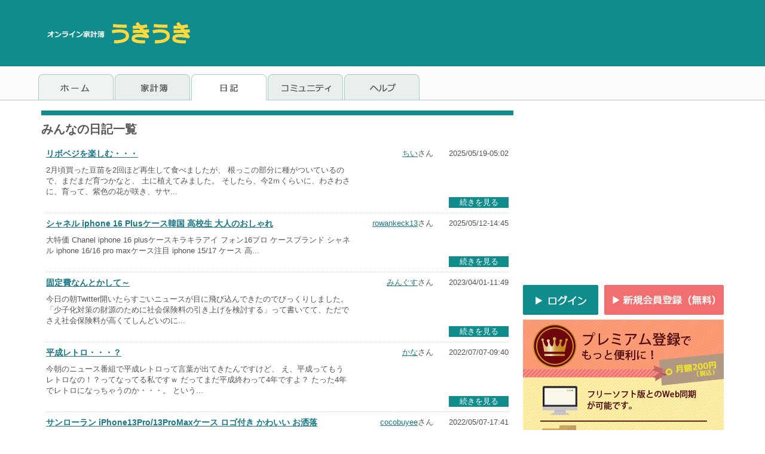

--- FILE ---
content_type: text/html;charset=UTF-8
request_url: https://ukiuki.in/ukiuki/diary/diaryList.html?findtag=9226
body_size: 26588
content:
<!DOCTYPE html PUBLIC "-//W3C//DTD XHTML 1.0 Transitional//EN" "http://www.w3.org/TR/xhtml1/DTD/xhtml1-transitional.dtd">
<html xmlns="http://www.w3.org/1999/xhtml" xml:lang="ja" lang="ja" xmlns:te="http://www.seasar.org/teeda/extension"><head>
<meta http-equiv="Cache-Control" content="no-cache" /><meta http-equiv="Pragma" content="no-cache" /><meta http-equiv="Expires" content="0" /><meta http-equiv="Content-Type" content="text/html; charset=utf-8" /><meta http-equiv="Content-Script-Type" content="text/javascript" /><meta http-equiv="Content-Style-Type" content="text/css" /><title>みんなの日記｜無料の家計簿なら"うきうき"</title><link rel="shortcut icon" href="/ukiuki/favicon.ico" baseViewId="/layout/layoutSingle2.html" /><meta name="keywords" content="家計簿,オンライン,無料,うきうき" /><meta name="description" content="無料で使えるオンライン家計簿。100万ダウンロードのうきうき家計簿がオンライン版になって登場！「うきうき」があなたの家計簿作成を応援します。" /><meta name="robots" content="INDEX,FOLLOW" /><script type="text/javascript" language="JavaScript" src="/ukiuki/js/lib/functions.js" baseViewId="/layout/layoutSingle2.html" xml:space="preserve"></script><script type="text/javascript" language="JavaScript" src="/ukiuki/js/lib/jquery.js?old" baseViewId="/layout/layoutSingle2.html" xml:space="preserve"></script><script type="text/javascript" language="JavaScript" baseViewId="/layout/layoutSingle2.html" xml:space="preserve">
    var $1_3_2 = $.noConflict(true);
</script><script type="text/javascript" language="JavaScript" src="/ukiuki/js/lib/jquery-1.8.3.js" baseViewId="/layout/layoutSingle2.html" xml:space="preserve"></script><script type="text/javascript" language="JavaScript" src="/ukiuki/js/lib/scrolltop/scrolltopcontrol.js" baseViewId="/layout/layoutSingle2.html" xml:space="preserve"></script><link rel="stylesheet" href="/ukiuki/themes/1/css/reset.css" type="text/css" baseViewId="/diary/diaryList.html" /><link rel="stylesheet" href="/ukiuki/themes/1/css/base.css" type="text/css" baseViewId="/diary/diaryList.html" /><link rel="stylesheet" href="/ukiuki/themes/1/css/diary.css" type="text/css" baseViewId="/diary/diaryList.html" /><link rel="stylesheet" href="/ukiuki/themes/1/css/system.css" type="text/css" baseViewId="/diary/diaryList.html" /></head>
<body class="ssl" id="bodyStyle">



<form id="headerForm" name="widgetHeader1:headerForm" method="post" enctype="application/x-www-form-urlencoded" action="/ukiuki/diary/diaryList.html;jsessionid=3003D3E22587D9FD5320A697DAEC4ACE">
<div id="header" class="clearfix">
<h1><a shape="rect" id="headerTop" href="/ukiuki/top.html"><img src="/ukiuki/themes/1/images/headerTitle.gif;jsessionid=3003D3E22587D9FD5320A697DAEC4ACE" alt="無料オンライン家計簿とオープン型SNSの「うきうき」" /></a></h1>
<!--<div id="headerBanner">-->
<div>



<!-- SSL -->
<div style="margin-top:4px;text-align: right;">
<script type="text/javascript" language="JavaScript" src="//pagead2.googlesyndication.com/pagead/js/adsbygoogle.js" baseViewId="/layout/topHeader.html" xml:space="preserve"></script>
<!-- うきうきヘッダー -->
<ins data-ad-slot="7055463888" data-ad-client="ca-pub-8720998445510763" style="display:inline-block;width:728px;height:90px" class="adsbygoogle"></ins>
</div>

<script type="text/javascript" language="JavaScript" baseViewId="/layout/topHeader.html" xml:space="preserve">
(adsbygoogle = window.adsbygoogle || []).push({
});
</script>

</div>
</div>
<div id="globalNavi" class="pcMode">
<ul>

<li class="endNavi"><input type="image" id="doHeaderTop" name="widgetHeader1:headerForm:doHeaderTop" src="/ukiuki/themes/1/images/gnaviBtn1.gif" height="44" alt="トップページ" width="126" /></li>
<li class="endNavi"><input type="image" id="doHeaderKokomane" name="widgetHeader1:headerForm:doHeaderKokomane" src="/ukiuki/themes/1/images/gnaviBtn2.gif" height="44" alt="うきうき家計簿" width="126" /></li>
<li class="endNavi"><input type="image" id="doHeaderDiary" name="widgetHeader1:headerForm:doHeaderDiary" src="/ukiuki/themes/1/images/gnaviBtn4em.gif" height="44" alt="日記" width="126" /></li>
<li class="endNavi"><input type="image" id="doHeaderCommunity" name="widgetHeader1:headerForm:doHeaderCommunity" src="/ukiuki/themes/1/images/gnaviBtn5.gif" height="44" alt="コミュニティ" width="126" /></li>
<li class="endNavi"><input type="image" id="doHelp" name="widgetHeader1:headerForm:doHelp" src="/ukiuki/themes/1/images/gnaviBtn11.gif" height="44" alt="ヘルプ" width="126" /></li>


</ul>
</div>
<input type="hidden" name="widgetHeader1:headerForm/diary/diaryList.html" value="widgetHeader1:headerForm" /></form>

<script type="text/javascript" language="javascript" src="/ukiuki/js/lib/jquery.pc.click.dropdown.js" baseViewId="/layout/topHeader.html" xml:space="preserve"></script>




<div id="base">
<div id="content">


<form id="form" name="contents:form" method="post" enctype="application/x-www-form-urlencoded" action="/ukiuki/diary/diaryList.html;jsessionid=3003D3E22587D9FD5320A697DAEC4ACE">
<div id="mainArea">
<div id="mainAreaInner">
<div class="contentBox">
<h2>みんなの日記一覧</h2>
<span id="isDataList">

<div class="socialListBox clearfix">
<h4 class="dlh4"><a href="diaryDetail.html?id=998223">リボベジを楽しむ・・・</a></h4>
<p class="socialDate"><a href="/ukiuki/myHome.html?user=55993">ちい</a>さん&emsp;&emsp;2025/05/19-05:02</p>
<br clear="none" class="clearfloat" />
<p class="socialBody">2月頃買った豆苗を2回ほど再生して食べましたが、

根っこの部分に種がついているので、まだまだ育つかなと、

土に植えてみました。

そしたら、今2ｍくらいに、わさわさに、育って、紫色の花が咲き、サヤ...</p>
<p class="socialNext"><a href="diaryDetail.html?id=998223">続きを見る</a></p>
</div>

<div class="socialListBox clearfix">
<h4 class="dlh4"><a href="diaryDetail.html?id=997679">シャネル iphone 16 Plusケース韓国 高校生 大人のおしゃれ</a></h4>
<p class="socialDate"><a href="/ukiuki/myHome.html?user=105347">rowankeck13</a>さん&emsp;&emsp;2025/05/12-14:45</p>
<br clear="none" class="clearfloat" />
<p class="socialBody">大特価 Chanel iphone 16 plusケースキラキラアイ フォン16プロ ケースブランド シャネル iphone 16/16 pro maxケース注目 iphone 15/17 ケース 高...</p>
<p class="socialNext"><a href="diaryDetail.html?id=997679">続きを見る</a></p>
</div>

<div class="socialListBox clearfix">
<h4 class="dlh4"><a href="diaryDetail.html?id=892580">固定費なんとかして～</a></h4>
<p class="socialDate"><a href="/ukiuki/myHome.html?user=100003">みんぐす</a>さん&emsp;&emsp;2023/04/01-11:49</p>
<br clear="none" class="clearfloat" />
<p class="socialBody">今日の朝Twitter開いたらすごいニュースが目に飛び込んできたのでびっくりしました。
「少子化対策の財源のために社会保険料の引き上げを検討する」って書いてて、ただでさえ社会保険料が高くてしんどいのに...</p>
<p class="socialNext"><a href="diaryDetail.html?id=892580">続きを見る</a></p>
</div>

<div class="socialListBox clearfix">
<h4 class="dlh4"><a href="diaryDetail.html?id=844869">平成レトロ・・・？</a></h4>
<p class="socialDate"><a href="/ukiuki/myHome.html?user=99988">かな</a>さん&emsp;&emsp;2022/07/07-09:40</p>
<br clear="none" class="clearfloat" />
<p class="socialBody">今朝のニュース番組で平成レトロって言葉が出てきたんですけど、
え、平成ってもうレトロなの！？ってなってる私ですｗ
だってまだ平成終わって4年ですよ？
たった4年でレトロになっちゃうのか・・・。
という...</p>
<p class="socialNext"><a href="diaryDetail.html?id=844869">続きを見る</a></p>
</div>

<div class="socialListBox clearfix">
<h4 class="dlh4"><a href="diaryDetail.html?id=838466">サンローラン iPhone13Pro/13ProMaxケース ロゴ付き かわいい お洒落</a></h4>
<p class="socialDate"><a href="/ukiuki/myHome.html?user=100922">cocobuyee</a>さん&emsp;&emsp;2022/05/07-17:41</p>
<br clear="none" class="clearfloat" />
<p class="socialBody">サンローラン、ヴェルサーチェ、グッチのiPhone13ProMax/13Proケースをチェック。
いつも持ち歩くiPhoneケースだからこそ、オシャレなもので差をつけたいですよね。
周りの人とはち...</p>
<p class="socialNext"><a href="diaryDetail.html?id=838466">続きを見る</a></p>
</div>

<div class="socialListBox clearfix">
<h4 class="dlh4"><a href="diaryDetail.html?id=837392">新・金策始動</a></h4>
<p class="socialDate"><a href="/ukiuki/myHome.html?user=98845">ねこぱんち</a>さん&emsp;&emsp;2022/04/27-10:33</p>
<br clear="none" class="clearfloat" />
<p class="socialBody">やはりなかなか難しいものがありますね、節約生活。
どうしても節約をしなければ！と意識をすればするほどお金を使いたい衝動に駆られてしまうといいますか。
買い切りの課金ゲームだとしても、やはり積もり積もっ...</p>
<p class="socialNext"><a href="diaryDetail.html?id=837392">続きを見る</a></p>
</div>

<div class="socialListBox clearfix">
<h4 class="dlh4"><a href="diaryDetail.html?id=827171">人気ブランド アディダスのiPhone13Pro/12/11ProMaxケースをチェック！</a></h4>
<p class="socialDate"><a href="/ukiuki/myHome.html?user=100008">casebuyeeshop</a>さん&emsp;&emsp;2021/10/29-16:30</p>
<br clear="none" class="clearfloat" />
<p class="socialBody">ヴィトン、ニゴーなどブランドのiPhone13ProMax/13Pro/13ケースはオシャレさんにも愛用されています。
そこで、今回はブランドのおしゃれで可愛いiPhoneケースをご紹介いたします。...</p>
<p class="socialNext"><a href="diaryDetail.html?id=827171">続きを見る</a></p>
</div>

<div class="socialListBox clearfix">
<h4 class="dlh4"><a href="diaryDetail.html?id=825137">セリーヌの人気iPhone13/12Pro/11ProMaxケース ベルト付きケース 一覧</a></h4>
<p class="socialDate"><a href="/ukiuki/myHome.html?user=100397">casebuyee</a>さん&emsp;&emsp;2022/01/22-16:50</p>
<br clear="none" class="clearfloat" />
<p class="socialBody">セリーヌ、ロエベ、グッチのベルト付きiPhone13/12Pro/11ProMaxケースをおすすめ！
芸能人愛用している物、インスタ映えするかわいいデザインの物、カップル向けに展開されている物など、...</p>
<p class="socialNext"><a href="diaryDetail.html?id=825137">続きを見る</a></p>
</div>

<div class="socialListBox clearfix">
<h4 class="dlh4"><a href="diaryDetail.html?id=818159">Supreme The North Face iPhone 13proケースAIR 激安 iphone 13 pro maxケース </a></h4>
<p class="socialDate"><a href="/ukiuki/myHome.html?user=100226">kababuy</a>さん&emsp;&emsp;2021/12/30-11:13</p>
<br clear="none" class="clearfloat" />
<p class="socialBody">運動風Stussy アイフォン13 proケース男女兼用贅沢な雰囲気が営造します
Stussy iPhone 13 pro maxケース かっこいい

個性なデザイン、潮流ブランド AJ iPh...</p>
<p class="socialNext"><a href="diaryDetail.html?id=818159">続きを見る</a></p>
</div>

<div class="socialListBox clearfix">
<h4 class="dlh4"><a href="diaryDetail.html?id=815331">セリーヌ、シャネルのiPhone13Pro/13/12ProMax/11Pro機能性ケースをおすすめ！</a></h4>
<p class="socialDate"><a href="/ukiuki/myHome.html?user=100008">casebuyeeshop</a>さん&emsp;&emsp;2021/12/02-18:04</p>
<br clear="none" class="clearfloat" />
<p class="socialBody">セリーヌ、シャネルのiPhone13Pro/13/12ProMax/11Pro機能性ケースをおすすめ！毎日使うスマホケース、やっぱり便利で使いやすいものが良いですよね。おしゃれで可愛いのに機能性もある...</p>
<p class="socialNext"><a href="diaryDetail.html?id=815331">続きを見る</a></p>
</div>

<div class="socialListBox clearfix">
<h4 class="dlh4"><a href="diaryDetail.html?id=783994">プラダ dior iphone13 pro maxケース シャネルハイブランド</a></h4>
<p class="socialDate"><a href="/ukiuki/myHome.html?user=99531">brandidi</a>さん&emsp;&emsp;2021/09/03-17:49</p>
<br clear="none" class="clearfloat" />
<p class="socialBody">プラダ dior iphone13 pro maxケース シャネルハイブランド
 
iPhone13とは、Appleが2021年に発売するiPhoneの名称（仮称）。iPhone13の最新情報をお...</p>
<p class="socialNext"><a href="diaryDetail.html?id=783994">続きを見る</a></p>
</div>

<div class="socialListBox clearfix">
<h4 class="dlh4"><a href="diaryDetail.html?id=781576">ラブライブ！スーパースター!!コスプレ衣装ウィッグおすすめ</a></h4>
<p class="socialDate"><a href="/ukiuki/myHome.html?user=99749">中田　淳</a>さん&emsp;&emsp;2021/08/27-18:10</p>
<br clear="none" class="clearfloat" />
<p class="socialBody">ラブライブ！スーパースター!!コスプレ衣装ウィッグおすすめ
私立結ヶ丘女子高等学校、表参道と原宿と青山という3つの街のはざまにある新設校に初めての入学生がやってきた。 歴史もない、先輩もいない、名前...</p>
<p class="socialNext"><a href="diaryDetail.html?id=781576">続きを見る</a></p>
</div>

<div class="socialListBox clearfix">
<h4 class="dlh4"><a href="diaryDetail.html?id=781477">ヴァニタスの手記コスプレ衣装ヴァニタスノエおすすめ</a></h4>
<p class="socialDate"><a href="/ukiuki/myHome.html?user=99749">中田　淳</a>さん&emsp;&emsp;2021/08/26-18:56</p>
<br clear="none" class="clearfloat" />
<p class="socialBody">ヴァニタスの手記っていうアニメご存知ですか。それは望月淳による漫画です。そして今年7月にアニメを放送されました。
ヴァニタスの手記が放送直後、SNSで話題になりました。ヴァニタスの手記をキーワードと...</p>
<p class="socialNext"><a href="diaryDetail.html?id=781477">続きを見る</a></p>
</div>

<div class="socialListBox clearfix">
<h4 class="dlh4"><a href="diaryDetail.html?id=781237">ラブドールについて</a></h4>
<p class="socialDate"><a href="/ukiuki/myHome.html?user=99748">jess-doll</a>さん&emsp;&emsp;2021/08/24-16:37</p>
<br clear="none" class="clearfloat" />
<p class="socialBody">ラブドールとは、主に男性がセックスを擬似的に楽しむための実物の女性に近い形状の人形。ダッチワイフと呼ばれる同様の目的で作られた人形の一種で、特に皮膚に相当する部分がシリコーンなどで作られ感触や形状が実...</p>
<p class="socialNext"><a href="diaryDetail.html?id=781237">続きを見る</a></p>
</div>

<div class="socialListBox clearfix">
<h4 class="dlh4"><a href="diaryDetail.html?id=768214">定番白黒メイド コスプレ コスチューム 可愛い かわいい 半袖 ゴスロリ ワンピース 4点セット</a></h4>
<p class="socialDate"><a href="/ukiuki/myHome.html?user=98551">likeplay</a>さん&emsp;&emsp;2021/05/05-15:32</p>
<br clear="none" class="clearfloat" />
<p class="socialBody">「メイド服」とは、黒または濃紺のワンピース、フリルの付いた白いエプロンを組み合わせたエプロンドレスに、同じく白いフリルの付いたカチューシャの組み合わせが基本である。たまに改良したピンク色、赤色のメイド...</p>
<p class="socialNext"><a href="diaryDetail.html?id=768214">続きを見る</a></p>
</div>

<div class="socialListBox clearfix">
<h4 class="dlh4"><a href="diaryDetail.html?id=764872">白黒 ロリータ メイド服 定番 メイド コスチューム lolita かわいい コスプレ コスチューム ワンピース</a></h4>
<p class="socialDate"><a href="/ukiuki/myHome.html?user=98551">likeplay</a>さん&emsp;&emsp;2021/04/30-12:57</p>
<br clear="none" class="clearfloat" />
<p class="socialBody">「メイド服」とは、黒または濃紺のワンピース、フリルの付いた白いエプロンを組み合わせたエプロンドレスに、同じく白いフリルの付いたカチューシャの組み合わせが基本である。たまに改良したピンク色、赤色のメイド...</p>
<p class="socialNext"><a href="diaryDetail.html?id=764872">続きを見る</a></p>
</div>

<div class="socialListBox clearfix">
<h4 class="dlh4"><a href="diaryDetail.html?id=760481">イブサンローランXperia 1/10 iii galaxy s21 iphone13/12 pro maxケース</a></h4>
<p class="socialDate"><a href="/ukiuki/myHome.html?user=97580">babacase730</a>さん&emsp;&emsp;2021/04/02-12:06</p>
<br clear="none" class="clearfloat" />
<p class="socialBody">イブサンローランXperia 1/10 iii galaxy s21 iphone13/12 pro maxケース
イブサンローランアイフォンスマホケースは女性達にすごい人気があります。 特にysl...</p>
<p class="socialNext"><a href="diaryDetail.html?id=760481">続きを見る</a></p>
</div>

<div class="socialListBox clearfix">
<h4 class="dlh4"><a href="diaryDetail.html?id=760373">シャネルdior iphone 13/12s pro max miniケースカバー手帳型バッグ型</a></h4>
<p class="socialDate"><a href="/ukiuki/myHome.html?user=97580">babacase730</a>さん&emsp;&emsp;2021/04/01-13:44</p>
<br clear="none" class="clearfloat" />
<p class="socialBody">シャネルdior iphone 13/12s pro max miniケースカバー手帳型バッグ型


iPhone 12/12 pro max/12 pro/12 miniの発売もあり、スマホケース...</p>
<p class="socialNext"><a href="diaryDetail.html?id=760373">続きを見る</a></p>
</div>

<div class="socialListBox clearfix">
<h4 class="dlh4"><a href="diaryDetail.html?id=760059">ヴィトングッチgalaxy s21+ケースギャラクシーs20 ケース ブランド 手帳型</a></h4>
<p class="socialDate"><a href="/ukiuki/myHome.html?user=97580">babacase730</a>さん&emsp;&emsp;2021/03/29-11:17</p>
<br clear="none" class="clearfloat" />
<p class="socialBody">ヴィトングッチgalaxy s21+ケースギャラクシーs20 ケース ブランド 手帳型
 
ブランドルイヴィトンなどギャラクシーs20/s20+/s21ultraスマホカバーが新規登録しました。手...</p>
<p class="socialNext"><a href="diaryDetail.html?id=760059">続きを見る</a></p>
</div>

<div class="socialListBox clearfix">
<h4 class="dlh4"><a href="diaryDetail.html?id=758597">プラダ Iphone12ケースヴィトンgalaxy s20/s21カバー激安</a></h4>
<p class="socialDate"><a href="/ukiuki/myHome.html?user=97580">babacase730</a>さん&emsp;&emsp;2021/03/15-17:57</p>
<br clear="none" class="clearfloat" />
<p class="socialBody">プラダ Iphone12ケースヴィトンgalaxy s20/s21カバー激安
新作のiPhone12 ケース, iPhone12 Pro ケース, iPhone12 mini ケース, iPhone...</p>
<p class="socialNext"><a href="diaryDetail.html?id=758597">続きを見る</a></p>
</div>

<div class="cPager">1-20（144件）&nbsp;&nbsp;<strong>1</strong> <a href="?dataRow=20&amp;find=%E3%81%8B%E3%82%8F%E3%81%84%E3%81%84" >2</a> <a href="?dataRow=40&amp;find=%E3%81%8B%E3%82%8F%E3%81%84%E3%81%84" >3</a> <a href="?dataRow=60&amp;find=%E3%81%8B%E3%82%8F%E3%81%84%E3%81%84" >4</a> <a href="?dataRow=80&amp;find=%E3%81%8B%E3%82%8F%E3%81%84%E3%81%84" >5</a> ... <a href="?dataRow=20&amp;find=%E3%81%8B%E3%82%8F%E3%81%84%E3%81%84" >&gt;</a> <a href="?dataRow=140&amp;find=%E3%81%8B%E3%82%8F%E3%81%84%E3%81%84" >&gt;|</a></div>
</span>  </div>
</div>
</div>
<div id="alphaArea">
<div id="alphaAreaInner">
<!-- Ads -->

<div class="alphaBox">
<script type="text/javascript" language="JavaScript" src="//pagead2.googlesyndication.com/pagead/js/adsbygoogle.js" baseViewId="/layout/rightAd.html" xml:space="preserve"></script>
<!-- サイドトップ大 -->
<ins data-ad-slot="8120067880" data-ad-client="ca-pub-8720998445510763" style="display:inline-block;width:336px;height:280px" class="adsbygoogle"></ins>
<script type="text/javascript" language="JavaScript" baseViewId="/layout/rightAd.html" xml:space="preserve">
(adsbygoogle = window.adsbygoogle || []).push({});
</script>
</div>


<div id="newsignin" class="alphaBox">
<a id="userRegister" title="新規会員登録" shape="rect" href="/ukiuki/register/userRiyoKiyaku.html">
	<img src="/ukiuki/themes/1/images/sidebarImg105.gif;jsessionid=3003D3E22587D9FD5320A697DAEC4ACE" alt="新規会員登録" />
</a>
</div>
<div id="newlogin" class="alphaBox">
<a id="login" title="ログイン" shape="rect" href="/ukiuki/login.html">
	<img src="/ukiuki/themes/1/images/btnLogin.gif;jsessionid=3003D3E22587D9FD5320A697DAEC4ACE" alt="ログイン" />
</a>
</div>
<div class="alphaBox">
<div class="alphaBoxInner">
<a id="payAbout" title="プレミアムサービスについて" shape="rect" href="/ukiuki/aboutPrm.html">
	<img src="/ukiuki/themes/1/images/preAboutTop.gif;jsessionid=3003D3E22587D9FD5320A697DAEC4ACE" alt="プレミアムサービスについて" />
</a>
</div>
</div>

<div class="alphaBox">
<h3>みんなの日記</h3>
<div class="alphaBoxInner">
<ul class="menu"><li><a shape="rect" href="diaryAdd.html">日記を書く</a></li></ul>
</div>
</div>
<div class="alphaBox">
<h3>キーワードから日記を探す</h3>
<div class="alphaBoxInner">
<table class="kensaku"><tr><td colspan="1" rowspan="1"><input type="text" id="findText" name="contents:form:findText" value="かわいい" class="flat" title="検索" size="15" /></td><td colspan="1" rowspan="2" align="right"><input type="submit" id="doFind" name="contents:form:doFind" value="&ensp;検&ensp;索&ensp;" class="button" /></td></tr><tr><td colspan="1" rowspan="1"><input type="checkbox" id="findCheckTitle" name="contents:form:findCheckTitle" value="true" type="checkbox" />
<label for="findCheckTitle">タイトルのみ検索</label></td></tr></table>
</div>
</div>
<div class="alphaBox">
<h3>タグから日記を探す</h3>
<div class="alphaBoxInner"> <span style="font-size:15pt"><a href="diaryList.html?findtag=9068">/</a></span>&ensp;<span style="font-size:15pt"><a href="diaryList.html?findtag=6952">1</a></span>&ensp;<span style="font-size:28px"><a href="diaryList.html?findtag=9837">1/10</a></span>&ensp;<span style="font-size:15pt"><a href="diaryList.html?findtag=10115">10</a></span>&ensp;<span style="font-size:28px"><a href="diaryList.html?findtag=6928">11</a></span>&ensp;<span style="font-size:12pt"><a href="diaryList.html?findtag=6863">11/11</a></span>&ensp;<span style="font-size:12pt"><a href="diaryList.html?findtag=7009">11/11proケース</a></span>&ensp;<span style="font-size:12pt"><a href="diaryList.html?findtag=7298">11pro</a></span>&ensp;<span style="font-size:12pt"><a href="diaryList.html?findtag=7443">11ケース</a></span>&ensp;<span style="font-size:12pt"><a href="diaryList.html?findtag=8123">11ケース ナイキ</a></span>&ensp;<span style="font-size:12pt"><a href="diaryList.html?findtag=8195">11ケース マイケルコース</a></span>&ensp;<span style="font-size:28px"><a href="diaryList.html?findtag=8131">12</a></span>&ensp;<span style="font-size:28px"><a href="diaryList.html?findtag=7235">12/11</a></span>&ensp;<span style="font-size:12pt"><a href="diaryList.html?findtag=7461">12/11/11</a></span>&ensp;<span style="font-size:28px"><a href="diaryList.html?findtag=8214">12/12</a></span>&ensp;<span style="font-size:28px"><a href="diaryList.html?findtag=8524">12mini、iphone</a></span>&ensp;<span style="font-size:15pt"><a href="diaryList.html?findtag=8577">12minni、iphone</a></span>&ensp;<span style="font-size:12pt"><a href="diaryList.html?findtag=8618">12pro/12</a></span>&ensp;<span style="font-size:28px"><a href="diaryList.html?findtag=8295">12、iphone</a></span>&ensp;<span style="font-size:12pt"><a href="diaryList.html?findtag=8077">12カバー</a></span>&ensp;<span style="font-size:28px"><a href="diaryList.html?findtag=7892">12ケース</a></span>&ensp;<span style="font-size:12pt"><a href="diaryList.html?findtag=8124">12ケース 人気厳選ブランドケース</a></span>&ensp;<span style="font-size:12pt"><a href="diaryList.html?findtag=10372">12プロケース</a></span>&ensp;<span style="font-size:28px"><a href="diaryList.html?findtag=8649">12，iPhone</a></span>&ensp;<span style="font-size:28px"><a href="diaryList.html?findtag=10269">13</a></span>&ensp;<span style="font-size:12pt"><a href="diaryList.html?findtag=11543">13/13</a></span>&ensp;<span style="font-size:12pt"><a href="diaryList.html?findtag=11021">13Pro</a></span>&ensp;<span style="font-size:12pt"><a href="diaryList.html?findtag=11088">13proケース</a></span>&ensp;<span style="font-size:28px"><a href="diaryList.html?findtag=10080">13ケース</a></span>&ensp;<span style="font-size:28px"><a href="diaryList.html?findtag=11843">14</a></span>&ensp;<span style="font-size:12pt"><a href="diaryList.html?findtag=12082">14/13</a></span>&ensp;<span style="font-size:12pt"><a href="diaryList.html?findtag=12483">14/se3/13</a></span>&ensp;<span style="font-size:12pt"><a href="diaryList.html?findtag=12589">14/se3/13pro</a></span>&ensp;<span style="font-size:12pt"><a href="diaryList.html?findtag=12812">14ケース</a></span>&ensp;<span style="font-size:12pt"><a href="diaryList.html?findtag=9996">1Ⅲ/10Ⅲケース</a></span>&ensp;<span style="font-size:28px"><a href="diaryList.html?findtag=14769">1か月のまとめ</a></span>&ensp;<span style="font-size:28px"><a href="diaryList.html?findtag=8297">2,iPhone</a></span>&ensp;<span style="font-size:12pt"><a href="diaryList.html?findtag=10338">2015</a></span>&ensp;<span style="font-size:12pt"><a href="diaryList.html?findtag=9209">2020</a></span>&ensp;<span style="font-size:24px"><a href="diaryList.html?findtag=8398">2021年</a></span>&ensp;<span style="font-size:12pt"><a href="diaryList.html?findtag=11924">2022</a></span>&ensp;<span style="font-size:15pt"><a href="diaryList.html?findtag=7655">2way</a></span>&ensp;<span style="font-size:15pt"><a href="diaryList.html?findtag=7751">2way革</a></span>&ensp;<span style="font-size:12pt"><a href="diaryList.html?findtag=12524">2人暮らし</a></span>&ensp;<span style="font-size:12pt"><a href="diaryList.html?findtag=8729">30</a></span>&ensp;<span style="font-size:12pt"><a href="diaryList.html?findtag=12651">4/3</a></span>&ensp;<span style="font-size:15pt"><a href="diaryList.html?findtag=7528">5G</a></span>&ensp;<span style="font-size:12pt"><a href="diaryList.html?findtag=10255">6</a></span>&ensp;<span style="font-size:12pt"><a href="diaryList.html?findtag=10805">7バンド</a></span>&ensp;<span style="font-size:12pt"><a href="diaryList.html?findtag=10033">;</a></span>&ensp;<span style="font-size:28px"><a href="diaryList.html?findtag=7198">a</a></span>&ensp;<span style="font-size:12pt"><a href="diaryList.html?findtag=8657">A51,ヴィトン</a></span>&ensp;<span style="font-size:28px"><a href="diaryList.html?findtag=9051">A51ケース</a></span>&ensp;<span style="font-size:12pt"><a href="diaryList.html?findtag=10068">A52ケース</a></span>&ensp;<span style="font-size:28px"><a href="diaryList.html?findtag=9843">aaakopi.com</a></span>&ensp;<span style="font-size:12pt"><a href="diaryList.html?findtag=7365">aape</a></span>&ensp;<span style="font-size:12pt"><a href="diaryList.html?findtag=7268">about</a></span>&ensp;<span style="font-size:12pt"><a href="diaryList.html?findtag=10091">Ace</a></span>&ensp;<span style="font-size:15pt"><a href="diaryList.html?findtag=7405">adidas</a></span>&ensp;<span style="font-size:12pt"><a href="diaryList.html?findtag=8670">Adidas/アディダスiphone</a></span>&ensp;<span style="font-size:12pt"><a href="diaryList.html?findtag=13420">adult</a></span>&ensp;<span style="font-size:24px"><a href="diaryList.html?findtag=9234">Adult,</a></span>&ensp;<span style="font-size:15pt"><a href="diaryList.html?findtag=6966">AIR</a></span>&ensp;<span style="font-size:24px"><a href="diaryList.html?findtag=7321">airpods</a></span>&ensp;<span style="font-size:12pt"><a href="diaryList.html?findtag=10346">airpods3</a></span>&ensp;<span style="font-size:12pt"><a href="diaryList.html?findtag=7383">airpodsケース</a></span>&ensp;<span style="font-size:12pt"><a href="diaryList.html?findtag=10008">AirTag</a></span>&ensp;<span style="font-size:12pt"><a href="diaryList.html?findtag=7007">AJ</a></span>&ensp;<span style="font-size:12pt"><a href="diaryList.html?findtag=7496">Aktivitäten</a></span>&ensp;<span style="font-size:12pt"><a href="diaryList.html?findtag=12053">ALEXANDER</a></span>&ensp;<span style="font-size:12pt"><a href="diaryList.html?findtag=12306">all-inclusive</a></span>&ensp;<span style="font-size:15pt"><a href="diaryList.html?findtag=7266">also</a></span>&ensp;<span style="font-size:28px"><a href="diaryList.html?findtag=8811">and</a></span>&ensp;<span style="font-size:12pt"><a href="diaryList.html?findtag=8993">Anwendung</a></span>&ensp;<span style="font-size:15pt"><a href="diaryList.html?findtag=10284">apple</a></span>&ensp;<span style="font-size:12pt"><a href="diaryList.html?findtag=8776">AQUOS</a></span>&ensp;<span style="font-size:24px"><a href="diaryList.html?findtag=10229">are</a></span>&ensp;<span style="font-size:12pt"><a href="diaryList.html?findtag=11584">ARMANIコピー</a></span>&ensp;<span style="font-size:12pt"><a href="diaryList.html?findtag=12454">As</a></span>&ensp;<span style="font-size:12pt"><a href="diaryList.html?findtag=10109">Asus</a></span>&ensp;<span style="font-size:12pt"><a href="diaryList.html?findtag=7034">au</a></span>&ensp;<span style="font-size:12pt"><a href="diaryList.html?findtag=12324">AUDEMARS</a></span>&ensp;<span style="font-size:12pt"><a href="diaryList.html?findtag=7402">auf</a></span>&ensp;<span style="font-size:12pt"><a href="diaryList.html?findtag=7124">Aus</a></span>&ensp;<span style="font-size:12pt"><a href="diaryList.html?findtag=9187">Aussehen</a></span>&ensp;<span style="font-size:15pt"><a href="diaryList.html?findtag=12283">back</a></span>&ensp;<span style="font-size:15pt"><a href="diaryList.html?findtag=11078">bag</a></span>&ensp;<span style="font-size:24px"><a href="diaryList.html?findtag=7178">Balenciaga</a></span>&ensp;<span style="font-size:12pt"><a href="diaryList.html?findtag=9036">BASICケース</a></span>&ensp;<span style="font-size:12pt"><a href="diaryList.html?findtag=11093">becoming</a></span>&ensp;<span style="font-size:12pt"><a href="diaryList.html?findtag=8402">been</a></span>&ensp;<span style="font-size:12pt"><a href="diaryList.html?findtag=7826">beliebt</a></span>&ensp;<span style="font-size:12pt"><a href="diaryList.html?findtag=8760">BEST</a></span>&ensp;<span style="font-size:12pt"><a href="diaryList.html?findtag=7489">beste</a></span>&ensp;<span style="font-size:12pt"><a href="diaryList.html?findtag=7342">blanket</a></span>&ensp;<span style="font-size:12pt"><a href="diaryList.html?findtag=10043">blocker</a></span>&ensp;<span style="font-size:12pt"><a href="diaryList.html?findtag=12223">blue</a></span>&ensp;<span style="font-size:15pt"><a href="diaryList.html?findtag=9127">brand</a></span>&ensp;<span style="font-size:28px"><a href="diaryList.html?findtag=6848">brouilleur</a></span>&ensp;<span style="font-size:28px"><a href="diaryList.html?findtag=8854">brouilleur,brouilleur</a></span>&ensp;<span style="font-size:12pt"><a href="diaryList.html?findtag=11089">brown</a></span>&ensp;<span style="font-size:15pt"><a href="diaryList.html?findtag=10426">Burberry</a></span>&ensp;<span style="font-size:12pt"><a href="diaryList.html?findtag=11791">BURBERRYコピー</a></span>&ensp;<span style="font-size:12pt"><a href="diaryList.html?findtag=7861">can</a></span>&ensp;<span style="font-size:12pt"><a href="diaryList.html?findtag=11465">CANADA</a></span>&ensp;<span style="font-size:15pt"><a href="diaryList.html?findtag=10639">Card</a></span>&ensp;<span style="font-size:28px"><a href="diaryList.html?findtag=7552">case</a></span>&ensp;<span style="font-size:28px"><a href="diaryList.html?findtag=10677">celine</a></span>&ensp;<span style="font-size:12pt"><a href="diaryList.html?findtag=11900">CELINEコピー</a></span>&ensp;<span style="font-size:28px"><a href="diaryList.html?findtag=8636">cell</a></span>&ensp;<span style="font-size:28px"><a href="diaryList.html?findtag=7112">Chanel</a></span>&ensp;<span style="font-size:12pt"><a href="diaryList.html?findtag=8226">Chanel/シャネル</a></span>&ensp;<span style="font-size:12pt"><a href="diaryList.html?findtag=11023">cheap</a></span>&ensp;<span style="font-size:12pt"><a href="diaryList.html?findtag=12166">chenine.com</a></span>&ensp;<span style="font-size:12pt"><a href="diaryList.html?findtag=11799">ChristianLouboutinコピー</a></span>&ensp;<span style="font-size:28px"><a href="diaryList.html?findtag=8175">Chrome</a></span>&ensp;<span style="font-size:12pt"><a href="diaryList.html?findtag=11553">CHROMEHEARTSコピー</a></span>&ensp;<span style="font-size:12pt"><a href="diaryList.html?findtag=11872">CLコピー</a></span>&ensp;<span style="font-size:15pt"><a href="diaryList.html?findtag=8443">Coach</a></span>&ensp;<span style="font-size:12pt"><a href="diaryList.html?findtag=11969">college</a></span>&ensp;<span style="font-size:12pt"><a href="diaryList.html?findtag=13651">Coloured</a></span>&ensp;<span style="font-size:12pt"><a href="diaryList.html?findtag=13033">contact</a></span>&ensp;<span style="font-size:15pt"><a href="diaryList.html?findtag=12638">copybibi.com</a></span>&ensp;<span style="font-size:28px"><a href="diaryList.html?findtag=12023">coque</a></span>&ensp;<span style="font-size:24px"><a href="diaryList.html?findtag=6853">cosplay</a></span>&ensp;<span style="font-size:12pt"><a href="diaryList.html?findtag=6854">costume</a></span>&ensp;<span style="font-size:28px"><a href="diaryList.html?findtag=7345">cover</a></span>&ensp;<span style="font-size:15pt"><a href="diaryList.html?findtag=11174">D&amp;Gコピー</a></span>&ensp;<span style="font-size:12pt"><a href="diaryList.html?findtag=9953">dachiwife</a></span>&ensp;<span style="font-size:15pt"><a href="diaryList.html?findtag=7488">Das</a></span>&ensp;<span style="font-size:28px"><a href="diaryList.html?findtag=7042">de</a></span>&ensp;<span style="font-size:15pt"><a href="diaryList.html?findtag=7133">den</a></span>&ensp;<span style="font-size:28px"><a href="diaryList.html?findtag=7000">der</a></span>&ensp;<span style="font-size:12pt"><a href="diaryList.html?findtag=8970">des</a></span>&ensp;<span style="font-size:28px"><a href="diaryList.html?findtag=10196">designer</a></span>&ensp;<span style="font-size:24px"><a href="diaryList.html?findtag=12118">desk</a></span>&ensp;<span style="font-size:28px"><a href="diaryList.html?findtag=7021">die</a></span>&ensp;<span style="font-size:12pt"><a href="diaryList.html?findtag=12540">DIESELコピー</a></span>&ensp;<span style="font-size:28px"><a href="diaryList.html?findtag=7907">Dior</a></span>&ensp;<span style="font-size:12pt"><a href="diaryList.html?findtag=12683">DIORコピー</a></span>&ensp;<span style="font-size:15pt"><a href="diaryList.html?findtag=11778">DIORパーカーコピー</a></span>&ensp;<span style="font-size:15pt"><a href="diaryList.html?findtag=11777">DIOR靴コピー</a></span>&ensp;<span style="font-size:12pt"><a href="diaryList.html?findtag=8613">disneyコラボiphone</a></span>&ensp;<span style="font-size:12pt"><a href="diaryList.html?findtag=12572">disposable</a></span>&ensp;<span style="font-size:12pt"><a href="diaryList.html?findtag=11045">Do</a></span>&ensp;<span style="font-size:28px"><a href="diaryList.html?findtag=6982">doll</a></span>&ensp;<span style="font-size:28px"><a href="diaryList.html?findtag=6984">doll,</a></span>&ensp;<span style="font-size:28px"><a href="diaryList.html?findtag=10248">doll,doll,sex</a></span>&ensp;<span style="font-size:28px"><a href="diaryList.html?findtag=9834">doll,love</a></span>&ensp;<span style="font-size:15pt"><a href="diaryList.html?findtag=8917">doll,real</a></span>&ensp;<span style="font-size:28px"><a href="diaryList.html?findtag=6847">dolls</a></span>&ensp;<span style="font-size:12pt"><a href="diaryList.html?findtag=11150">dolls,</a></span>&ensp;<span style="font-size:12pt"><a href="diaryList.html?findtag=8280">doll、wm</a></span>&ensp;<span style="font-size:12pt"><a href="diaryList.html?findtag=8646">doll、オナホドール、貧乳</a></span>&ensp;<span style="font-size:12pt"><a href="diaryList.html?findtag=7448">Drohnen</a></span>&ensp;<span style="font-size:12pt"><a href="diaryList.html?findtag=12993">drones</a></span>&ensp;<span style="font-size:24px"><a href="diaryList.html?findtag=11538">DSQUARED2コピー</a></span>&ensp;<span style="font-size:12pt"><a href="diaryList.html?findtag=11963">dsquared2偽物</a></span>&ensp;<span style="font-size:15pt"><a href="diaryList.html?findtag=7064">du</a></span>&ensp;<span style="font-size:28px"><a href="diaryList.html?findtag=9280">duch</a></span>&ensp;<span style="font-size:12pt"><a href="diaryList.html?findtag=7252">ein</a></span>&ensp;<span style="font-size:12pt"><a href="diaryList.html?findtag=8531">eine</a></span>&ensp;<span style="font-size:15pt"><a href="diaryList.html?findtag=9808">einen</a></span>&ensp;<span style="font-size:12pt"><a href="diaryList.html?findtag=9909">einer</a></span>&ensp;<span style="font-size:12pt"><a href="diaryList.html?findtag=8744">Entwicklung</a></span>&ensp;<span style="font-size:12pt"><a href="diaryList.html?findtag=10166">es</a></span>&ensp;<span style="font-size:28px"><a href="diaryList.html?findtag=9128">face</a></span>&ensp;<span style="font-size:12pt"><a href="diaryList.html?findtag=10286">fake</a></span>&ensp;<span style="font-size:28px"><a href="diaryList.html?findtag=8259">fashion</a></span>&ensp;<span style="font-size:28px"><a href="diaryList.html?findtag=7533">Fate</a></span>&ensp;<span style="font-size:12pt"><a href="diaryList.html?findtag=10389">Fate/Apocrypha</a></span>&ensp;<span style="font-size:15pt"><a href="diaryList.html?findtag=7637">Fate/Grand</a></span>&ensp;<span style="font-size:28px"><a href="diaryList.html?findtag=8213">FENDI</a></span>&ensp;<span style="font-size:12pt"><a href="diaryList.html?findtag=11908">FENDIスーパーコピー</a></span>&ensp;<span style="font-size:24px"><a href="diaryList.html?findtag=7534">FGO</a></span>&ensp;<span style="font-size:12pt"><a href="diaryList.html?findtag=12568">flip</a></span>&ensp;<span style="font-size:12pt"><a href="diaryList.html?findtag=10408">Fold</a></span>&ensp;<span style="font-size:15pt"><a href="diaryList.html?findtag=10377">Fold3</a></span>&ensp;<span style="font-size:24px"><a href="diaryList.html?findtag=9132">for</a></span>&ensp;<span style="font-size:12pt"><a href="diaryList.html?findtag=10207">from</a></span>&ensp;<span style="font-size:28px"><a href="diaryList.html?findtag=6846">funny,</a></span>&ensp;<span style="font-size:24px"><a href="diaryList.html?findtag=7471">für</a></span>&ensp;<span style="font-size:28px"><a href="diaryList.html?findtag=3104">Galaxy</a></span>&ensp;<span style="font-size:12pt"><a href="diaryList.html?findtag=10304">galaxycase</a></span>&ensp;<span style="font-size:12pt"><a href="diaryList.html?findtag=9193">Geschichte</a></span>&ensp;<span style="font-size:12pt"><a href="diaryList.html?findtag=10165">Gibt</a></span>&ensp;<span style="font-size:12pt"><a href="diaryList.html?findtag=11228">GIVENCHY</a></span>&ensp;<span style="font-size:12pt"><a href="diaryList.html?findtag=11532">GIVENCHYコピー</a></span>&ensp;<span style="font-size:15pt"><a href="diaryList.html?findtag=11124">GOOSE</a></span>&ensp;<span style="font-size:12pt"><a href="diaryList.html?findtag=8594">Goyard/ゴヤールiphone12</a></span>&ensp;<span style="font-size:28px"><a href="diaryList.html?findtag=4976">GPS</a></span>&ensp;<span style="font-size:28px"><a href="diaryList.html?findtag=7067">Gucci</a></span>&ensp;<span style="font-size:12pt"><a href="diaryList.html?findtag=8962">Gucci/グッチ</a></span>&ensp;<span style="font-size:15pt"><a href="diaryList.html?findtag=7017">handy</a></span>&ensp;<span style="font-size:12pt"><a href="diaryList.html?findtag=8401">have</a></span>&ensp;<span style="font-size:12pt"><a href="diaryList.html?findtag=8507">he</a></span>&ensp;<span style="font-size:24px"><a href="diaryList.html?findtag=10211">health</a></span>&ensp;<span style="font-size:28px"><a href="diaryList.html?findtag=8176">hearts</a></span>&ensp;<span style="font-size:12pt"><a href="diaryList.html?findtag=11527">HEARTSコピー</a></span>&ensp;<span style="font-size:15pt"><a href="diaryList.html?findtag=7343">Hermes</a></span>&ensp;<span style="font-size:24px"><a href="diaryList.html?findtag=11664">HERMESコピー</a></span>&ensp;<span style="font-size:12pt"><a href="diaryList.html?findtag=12041">high</a></span>&ensp;<span style="font-size:15pt"><a href="diaryList.html?findtag=13013">holder</a></span>&ensp;<span style="font-size:12pt"><a href="diaryList.html?findtag=7166">HUAWEI</a></span>&ensp;<span style="font-size:28px"><a href="diaryList.html?findtag=12044">hulle</a></span>&ensp;<span style="font-size:28px"><a href="diaryList.html?findtag=12590">hxqiu.com</a></span>&ensp;<span style="font-size:12pt"><a href="diaryList.html?findtag=11458">I</a></span>&ensp;<span style="font-size:15pt"><a href="diaryList.html?findtag=7491">Ihre</a></span>&ensp;<span style="font-size:12pt"><a href="diaryList.html?findtag=8533">Ihren</a></span>&ensp;<span style="font-size:12pt"><a href="diaryList.html?findtag=10076">iiiガラスケース</a></span>&ensp;<span style="font-size:15pt"><a href="diaryList.html?findtag=9838">iiiケースエクスぺリア1/10/5iiカバー</a></span>&ensp;<span style="font-size:28px"><a href="diaryList.html?findtag=7237">In</a></span>&ensp;<span style="font-size:12pt"><a href="diaryList.html?findtag=8202">Intelligenz</a></span>&ensp;<span style="font-size:24px"><a href="diaryList.html?findtag=8000">ipad</a></span>&ensp;<span style="font-size:28px"><a href="diaryList.html?findtag=4750">iPhone</a></span>&ensp;<span style="font-size:24px"><a href="diaryList.html?findtag=7307">iPhone11</a></span>&ensp;<span style="font-size:12pt"><a href="diaryList.html?findtag=7114">iphone11/11pro</a></span>&ensp;<span style="font-size:12pt"><a href="diaryList.html?findtag=7929">iphone11/12ケース</a></span>&ensp;<span style="font-size:15pt"><a href="diaryList.html?findtag=7029">iphone11ケース</a></span>&ensp;<span style="font-size:28px"><a href="diaryList.html?findtag=8332">Iphone12</a></span>&ensp;<span style="font-size:15pt"><a href="diaryList.html?findtag=8137">iphone12/11</a></span>&ensp;<span style="font-size:12pt"><a href="diaryList.html?findtag=8337">iPhone12/12</a></span>&ensp;<span style="font-size:12pt"><a href="diaryList.html?findtag=8890">iphone12miniケース</a></span>&ensp;<span style="font-size:15pt"><a href="diaryList.html?findtag=9007">iPhone12Proケース</a></span>&ensp;<span style="font-size:12pt"><a href="diaryList.html?findtag=9044">iPhone12カバー</a></span>&ensp;<span style="font-size:28px"><a href="diaryList.html?findtag=8320">iphone12ケース</a></span>&ensp;<span style="font-size:28px"><a href="diaryList.html?findtag=10150">iphone13</a></span>&ensp;<span style="font-size:12pt"><a href="diaryList.html?findtag=10245">iphone13miniケース</a></span>&ensp;<span style="font-size:28px"><a href="diaryList.html?findtag=10113">iphone13pro</a></span>&ensp;<span style="font-size:12pt"><a href="diaryList.html?findtag=10662">iphone13promaxケース</a></span>&ensp;<span style="font-size:12pt"><a href="diaryList.html?findtag=10460">iphone13promaxブランドケース</a></span>&ensp;<span style="font-size:12pt"><a href="diaryList.html?findtag=10440">iphone13proケース</a></span>&ensp;<span style="font-size:24px"><a href="diaryList.html?findtag=10140">iphone13ケース</a></span>&ensp;<span style="font-size:15pt"><a href="diaryList.html?findtag=11857">iphone14</a></span>&ensp;<span style="font-size:12pt"><a href="diaryList.html?findtag=13016">iPhone14Proケース</a></span>&ensp;<span style="font-size:12pt"><a href="diaryList.html?findtag=10302">iphonecase</a></span>&ensp;<span style="font-size:15pt"><a href="diaryList.html?findtag=10208">is</a></span>&ensp;<span style="font-size:12pt"><a href="diaryList.html?findtag=12639">iv</a></span>&ensp;<span style="font-size:12pt"><a href="diaryList.html?findtag=12593">iv/</a></span>&ensp;<span style="font-size:28px"><a href="diaryList.html?findtag=6877">jammer</a></span>&ensp;<span style="font-size:12pt"><a href="diaryList.html?findtag=12787">jammer,signal</a></span>&ensp;<span style="font-size:15pt"><a href="diaryList.html?findtag=10798">jammer,telephone</a></span>&ensp;<span style="font-size:12pt"><a href="diaryList.html?findtag=12902">jammer2022，WiFi，GPS</a></span>&ensp;<span style="font-size:28px"><a href="diaryList.html?findtag=8400">Jammers</a></span>&ensp;<span style="font-size:12pt"><a href="diaryList.html?findtag=12786">jammer，cell</a></span>&ensp;<span style="font-size:12pt"><a href="diaryList.html?findtag=12935">jammer，cellphone</a></span>&ensp;<span style="font-size:15pt"><a href="diaryList.html?findtag=12898">jammer，GPS，GSM</a></span>&ensp;<span style="font-size:12pt"><a href="diaryList.html?findtag=12936">jammer，wifi，gps</a></span>&ensp;<span style="font-size:12pt"><a href="diaryList.html?findtag=12221">JIMMY</a></span>&ensp;<span style="font-size:12pt"><a href="diaryList.html?findtag=8987">kann</a></span>&ensp;<span style="font-size:12pt"><a href="diaryList.html?findtag=8582">kaufen</a></span>&ensp;<span style="font-size:15pt"><a href="diaryList.html?findtag=11185">Kaws</a></span>&ensp;<span style="font-size:12pt"><a href="diaryList.html?findtag=8525">Kennst</a></span>&ensp;<span style="font-size:28px"><a href="diaryList.html?findtag=9918">kidying.com</a></span>&ensp;<span style="font-size:12pt"><a href="diaryList.html?findtag=8377">KORSカバー激安</a></span>&ensp;<span style="font-size:12pt"><a href="diaryList.html?findtag=7043">la</a></span>&ensp;<span style="font-size:15pt"><a href="diaryList.html?findtag=10676">lady</a></span>&ensp;<span style="font-size:12pt"><a href="diaryList.html?findtag=10918">Laser</a></span>&ensp;<span style="font-size:12pt"><a href="diaryList.html?findtag=7046">Le</a></span>&ensp;<span style="font-size:28px"><a href="diaryList.html?findtag=10629">leather</a></span>&ensp;<span style="font-size:15pt"><a href="diaryList.html?findtag=9943">Lebensechte</a></span>&ensp;<span style="font-size:12pt"><a href="diaryList.html?findtag=12664">leder</a></span>&ensp;<span style="font-size:12pt"><a href="diaryList.html?findtag=8151">Legale</a></span>&ensp;<span style="font-size:12pt"><a href="diaryList.html?findtag=13034">lenses</a></span>&ensp;<span style="font-size:12pt"><a href="diaryList.html?findtag=6933">Les</a></span>&ensp;<span style="font-size:12pt"><a href="diaryList.html?findtag=7492">Liebespuppe</a></span>&ensp;<span style="font-size:15pt"><a href="diaryList.html?findtag=6983">liebespuppen</a></span>&ensp;<span style="font-size:24px"><a href="diaryList.html?findtag=7077">liebespuppen,</a></span>&ensp;<span style="font-size:15pt"><a href="diaryList.html?findtag=10981">like</a></span>&ensp;<span style="font-size:24px"><a href="diaryList.html?findtag=13051">lingerie</a></span>&ensp;<span style="font-size:28px"><a href="diaryList.html?findtag=9948">LOEWE</a></span>&ensp;<span style="font-size:12pt"><a href="diaryList.html?findtag=12511">LOEWEコピー</a></span>&ensp;<span style="font-size:12pt"><a href="diaryList.html?findtag=9890">Louboutinコピー</a></span>&ensp;<span style="font-size:28px"><a href="diaryList.html?findtag=8539">Louis</a></span>&ensp;<span style="font-size:28px"><a href="diaryList.html?findtag=7079">love</a></span>&ensp;<span style="font-size:12pt"><a href="diaryList.html?findtag=12927">lovedoll</a></span>&ensp;<span style="font-size:28px"><a href="diaryList.html?findtag=10195">Luxury</a></span>&ensp;<span style="font-size:28px"><a href="diaryList.html?findtag=6925">LV</a></span>&ensp;<span style="font-size:15pt"><a href="diaryList.html?findtag=11769">LVコピー</a></span>&ensp;<span style="font-size:12pt"><a href="diaryList.html?findtag=8869">man</a></span>&ensp;<span style="font-size:15pt"><a href="diaryList.html?findtag=9942">Männliche</a></span>&ensp;<span style="font-size:12pt"><a href="diaryList.html?findtag=10230">many</a></span>&ensp;<span style="font-size:15pt"><a href="diaryList.html?findtag=12758">mask</a></span>&ensp;<span style="font-size:24px"><a href="diaryList.html?findtag=9131">masks</a></span>&ensp;<span style="font-size:12pt"><a href="diaryList.html?findtag=7222">mate</a></span>&ensp;<span style="font-size:28px"><a href="diaryList.html?findtag=7731">max</a></span>&ensp;<span style="font-size:15pt"><a href="diaryList.html?findtag=8726">max/12</a></span>&ensp;<span style="font-size:12pt"><a href="diaryList.html?findtag=7312">max/xs</a></span>&ensp;<span style="font-size:28px"><a href="diaryList.html?findtag=8298">Max、iphone12</a></span>&ensp;<span style="font-size:28px"><a href="diaryList.html?findtag=7115">maxカバー</a></span>&ensp;<span style="font-size:28px"><a href="diaryList.html?findtag=7183">Maxケース</a></span>&ensp;<span style="font-size:12pt"><a href="diaryList.html?findtag=8376">maxケースMICHAEL</a></span>&ensp;<span style="font-size:15pt"><a href="diaryList.html?findtag=8444">maxケースカバー</a></span>&ensp;<span style="font-size:15pt"><a href="diaryList.html?findtag=9265">maxケースコピー2021新作激安專門店</a></span>&ensp;<span style="font-size:12pt"><a href="diaryList.html?findtag=8602">maxケースコピーアイフォン12</a></span>&ensp;<span style="font-size:12pt"><a href="diaryList.html?findtag=9734">maxケースステューシー</a></span>&ensp;<span style="font-size:12pt"><a href="diaryList.html?findtag=10671">maxケースディオールショルダーバッグブックトート</a></span>&ensp;<span style="font-size:12pt"><a href="diaryList.html?findtag=9043">maxケースブランドコピー2020新作激安專門店Fendi/フェンデイ</a></span>&ensp;<span style="font-size:12pt"><a href="diaryList.html?findtag=8290">MAXブランドケース</a></span>&ensp;<span style="font-size:28px"><a href="diaryList.html?findtag=8369">Max，</a></span>&ensp;<span style="font-size:28px"><a href="diaryList.html?findtag=8371">Max，iphone</a></span>&ensp;<span style="font-size:12pt"><a href="diaryList.html?findtag=8842">mcm</a></span>&ensp;<span style="font-size:12pt"><a href="diaryList.html?findtag=11027">men</a></span>&ensp;<span style="font-size:12pt"><a href="diaryList.html?findtag=8340">Menschen</a></span>&ensp;<span style="font-size:28px"><a href="diaryList.html?findtag=7200">mini</a></span>&ensp;<span style="font-size:28px"><a href="diaryList.html?findtag=8650">mini,</a></span>&ensp;<span style="font-size:28px"><a href="diaryList.html?findtag=8450">mini/12</a></span>&ensp;<span style="font-size:28px"><a href="diaryList.html?findtag=8620">mini、iphone</a></span>&ensp;<span style="font-size:24px"><a href="diaryList.html?findtag=8619">miniケース</a></span>&ensp;<span style="font-size:12pt"><a href="diaryList.html?findtag=10773">miniケースカバー</a></span>&ensp;<span style="font-size:12pt"><a href="diaryList.html?findtag=8978">miniケース激安</a></span>&ensp;<span style="font-size:15pt"><a href="diaryList.html?findtag=6999">mit</a></span>&ensp;<span style="font-size:28px"><a href="diaryList.html?findtag=7721">Mobile</a></span>&ensp;<span style="font-size:12pt"><a href="diaryList.html?findtag=9900">MONCLER</a></span>&ensp;<span style="font-size:28px"><a href="diaryList.html?findtag=11704">MONCLERコピー</a></span>&ensp;<span style="font-size:12pt"><a href="diaryList.html?findtag=11937">MONCLERコピーダウン</a></span>&ensp;<span style="font-size:24px"><a href="diaryList.html?findtag=11094">more</a></span>&ensp;<span style="font-size:12pt"><a href="diaryList.html?findtag=6905">NBA</a></span>&ensp;<span style="font-size:12pt"><a href="diaryList.html?findtag=8932">NHK</a></span>&ensp;<span style="font-size:28px"><a href="diaryList.html?findtag=7006">Nike</a></span>&ensp;<span style="font-size:15pt"><a href="diaryList.html?findtag=7728">North</a></span>&ensp;<span style="font-size:15pt"><a href="diaryList.html?findtag=8805">not</a></span>&ensp;<span style="font-size:12pt"><a href="diaryList.html?findtag=10419">Oblique</a></span>&ensp;<span style="font-size:28px"><a href="diaryList.html?findtag=7865">of</a></span>&ensp;<span style="font-size:12pt"><a href="diaryList.html?findtag=8263">Off</a></span>&ensp;<span style="font-size:15pt"><a href="diaryList.html?findtag=8695">off-white</a></span>&ensp;<span style="font-size:28px"><a href="diaryList.html?findtag=11801">OFF-WHITEコピー</a></span>&ensp;<span style="font-size:28px"><a href="diaryList.html?findtag=11548">Off-White靴コピー</a></span>&ensp;<span style="font-size:12pt"><a href="diaryList.html?findtag=13129">office</a></span>&ensp;<span style="font-size:12pt"><a href="diaryList.html?findtag=12004">OFFICINE</a></span>&ensp;<span style="font-size:12pt"><a href="diaryList.html?findtag=13648">ookgoods</a></span>&ensp;<span style="font-size:15pt"><a href="diaryList.html?findtag=7719">Order</a></span>&ensp;<span style="font-size:28px"><a href="diaryList.html?findtag=8021">Order】</a></span>&ensp;<span style="font-size:28px"><a href="diaryList.html?findtag=8067">Order】cosplay</a></span>&ensp;<span style="font-size:12pt"><a href="diaryList.html?findtag=8891">otonadollラブドール</a></span>&ensp;<span style="font-size:12pt"><a href="diaryList.html?findtag=12005">PANERAIコピー</a></span>&ensp;<span style="font-size:12pt"><a href="diaryList.html?findtag=12546">pcb</a></span>&ensp;<span style="font-size:12pt"><a href="diaryList.html?findtag=10176">People</a></span>&ensp;<span style="font-size:28px"><a href="diaryList.html?findtag=8637">phone</a></span>&ensp;<span style="font-size:12pt"><a href="diaryList.html?findtag=12326">PIGUETコピー</a></span>&ensp;<span style="font-size:12pt"><a href="diaryList.html?findtag=12142">plus</a></span>&ensp;<span style="font-size:28px"><a href="diaryList.html?findtag=8299">plus,iPhone</a></span>&ensp;<span style="font-size:12pt"><a href="diaryList.html?findtag=10007">Plusケース</a></span>&ensp;<span style="font-size:12pt"><a href="diaryList.html?findtag=7199">portable</a></span>&ensp;<span style="font-size:28px"><a href="diaryList.html?findtag=6850">portable,brouilleur</a></span>&ensp;<span style="font-size:24px"><a href="diaryList.html?findtag=8848">PRADA</a></span>&ensp;<span style="font-size:15pt"><a href="diaryList.html?findtag=11607">PRADAコピー</a></span>&ensp;<span style="font-size:28px"><a href="diaryList.html?findtag=6929">pro</a></span>&ensp;<span style="font-size:28px"><a href="diaryList.html?findtag=8254">Pro/12</a></span>&ensp;<span style="font-size:12pt"><a href="diaryList.html?findtag=8808">problem</a></span>&ensp;<span style="font-size:12pt"><a href="diaryList.html?findtag=10177">protect</a></span>&ensp;<span style="font-size:28px"><a href="diaryList.html?findtag=8300">Pro、iPhone</a></span>&ensp;<span style="font-size:12pt"><a href="diaryList.html?findtag=7928">proカバー</a></span>&ensp;<span style="font-size:28px"><a href="diaryList.html?findtag=7467">proケース</a></span>&ensp;<span style="font-size:12pt"><a href="diaryList.html?findtag=7487">proケースレディース</a></span>&ensp;<span style="font-size:12pt"><a href="diaryList.html?findtag=6864">Proケースレディース愛用</a></span>&ensp;<span style="font-size:12pt"><a href="diaryList.html?findtag=7123">Puppen</a></span>&ensp;<span style="font-size:12pt"><a href="diaryList.html?findtag=8359">Pを楽しむカップル</a></span>&ensp;<span style="font-size:28px"><a href="diaryList.html?findtag=10247">real</a></span>&ensp;<span style="font-size:12pt"><a href="diaryList.html?findtag=12257">reusable</a></span>&ensp;<span style="font-size:15pt"><a href="diaryList.html?findtag=11952">ROLEXコピー</a></span>&ensp;<span style="font-size:24px"><a href="diaryList.html?findtag=11661">ROLEXスーパーコピー時計</a></span>&ensp;<span style="font-size:12pt"><a href="diaryList.html?findtag=7282">s20+ケース</a></span>&ensp;<span style="font-size:28px"><a href="diaryList.html?findtag=8651">s20,gala</a></span>&ensp;<span style="font-size:12pt"><a href="diaryList.html?findtag=8227">S20/S20+ケース激安</a></span>&ensp;<span style="font-size:28px"><a href="diaryList.html?findtag=7740">s20ケース</a></span>&ensp;<span style="font-size:15pt"><a href="diaryList.html?findtag=10006">S21</a></span>&ensp;<span style="font-size:28px"><a href="diaryList.html?findtag=9980">s21ケース</a></span>&ensp;<span style="font-size:24px"><a href="diaryList.html?findtag=11576">s22</a></span>&ensp;<span style="font-size:15pt"><a href="diaryList.html?findtag=12084">s22/s21</a></span>&ensp;<span style="font-size:12pt"><a href="diaryList.html?findtag=8336">SB</a></span>&ensp;<span style="font-size:12pt"><a href="diaryList.html?findtag=11092">schools</a></span>&ensp;<span style="font-size:28px"><a href="diaryList.html?findtag=8296">se</a></span>&ensp;<span style="font-size:28px"><a href="diaryList.html?findtag=8372">SE2,galaxy</a></span>&ensp;<span style="font-size:15pt"><a href="diaryList.html?findtag=11917">se3</a></span>&ensp;<span style="font-size:12pt"><a href="diaryList.html?findtag=12238">se3/14/13</a></span>&ensp;<span style="font-size:12pt"><a href="diaryList.html?findtag=7827">sein</a></span>&ensp;<span style="font-size:28px"><a href="diaryList.html?findtag=6948">sex</a></span>&ensp;<span style="font-size:28px"><a href="diaryList.html?findtag=10807">sexdoll</a></span>&ensp;<span style="font-size:24px"><a href="diaryList.html?findtag=7750">sexpuppe</a></span>&ensp;<span style="font-size:28px"><a href="diaryList.html?findtag=6978">sexpuppen</a></span>&ensp;<span style="font-size:28px"><a href="diaryList.html?findtag=7080">sexpuppen,</a></span>&ensp;<span style="font-size:12pt"><a href="diaryList.html?findtag=7076">Sexpuppenbordelle</a></span>&ensp;<span style="font-size:12pt"><a href="diaryList.html?findtag=9538">Sexpuppenfabrik?</a></span>&ensp;<span style="font-size:12pt"><a href="diaryList.html?findtag=8645">sex、sex</a></span>&ensp;<span style="font-size:12pt"><a href="diaryList.html?findtag=8804">shell</a></span>&ensp;<span style="font-size:12pt"><a href="diaryList.html?findtag=7143">sich</a></span>&ensp;<span style="font-size:24px"><a href="diaryList.html?findtag=7258">sie</a></span>&ensp;<span style="font-size:24px"><a href="diaryList.html?findtag=7201">signal</a></span>&ensp;<span style="font-size:12pt"><a href="diaryList.html?findtag=7305">Silicone</a></span>&ensp;<span style="font-size:15pt"><a href="diaryList.html?findtag=7684">Silikonpuppe</a></span>&ensp;<span style="font-size:28px"><a href="diaryList.html?findtag=7446">sind</a></span>&ensp;<span style="font-size:12pt"><a href="diaryList.html?findtag=12126">slot</a></span>&ensp;<span style="font-size:12pt"><a href="diaryList.html?findtag=13649">Smoky</a></span>&ensp;<span style="font-size:12pt"><a href="diaryList.html?findtag=7038">sont</a></span>&ensp;<span style="font-size:15pt"><a href="diaryList.html?findtag=12094">stand</a></span>&ensp;<span style="font-size:28px"><a href="diaryList.html?findtag=12117">standing</a></span>&ensp;<span style="font-size:12pt"><a href="diaryList.html?findtag=13094">standingdesk</a></span>&ensp;<span style="font-size:28px"><a href="diaryList.html?findtag=6956">Störsender</a></span>&ensp;<span style="font-size:12pt"><a href="diaryList.html?findtag=8153">Störsendern</a></span>&ensp;<span style="font-size:12pt"><a href="diaryList.html?findtag=12934">Störsender，signal</a></span>&ensp;<span style="font-size:24px"><a href="diaryList.html?findtag=10678">strap</a></span>&ensp;<span style="font-size:28px"><a href="diaryList.html?findtag=7430">Stussy</a></span>&ensp;<span style="font-size:15pt"><a href="diaryList.html?findtag=13473">sunglasses</a></span>&ensp;<span style="font-size:28px"><a href="diaryList.html?findtag=6892">supreme</a></span>&ensp;<span style="font-size:24px"><a href="diaryList.html?findtag=11589">supremeコピー</a></span>&ensp;<span style="font-size:24px"><a href="diaryList.html?findtag=12065">supremeジャケットコピー</a></span>&ensp;<span style="font-size:28px"><a href="diaryList.html?findtag=11781">supremeバックコピー</a></span>&ensp;<span style="font-size:24px"><a href="diaryList.html?findtag=12066">supremeパーカーコピー</a></span>&ensp;<span style="font-size:12pt"><a href="diaryList.html?findtag=9134">surgical</a></span>&ensp;<span style="font-size:28px"><a href="diaryList.html?findtag=6849">telephone</a></span>&ensp;<span style="font-size:28px"><a href="diaryList.html?findtag=7727">The</a></span>&ensp;<span style="font-size:28px"><a href="diaryList.html?findtag=7204">to</a></span>&ensp;<span style="font-size:28px"><a href="diaryList.html?findtag=6845">toys,</a></span>&ensp;<span style="font-size:15pt"><a href="diaryList.html?findtag=6923">TPE</a></span>&ensp;<span style="font-size:12pt"><a href="diaryList.html?findtag=7023">tragbare</a></span>&ensp;<span style="font-size:28px"><a href="diaryList.html?findtag=5410">Tシャツ</a></span>&ensp;<span style="font-size:12pt"><a href="diaryList.html?findtag=6882">Tシャツ半袖</a></span>&ensp;<span style="font-size:12pt"><a href="diaryList.html?findtag=13089">uk</a></span>&ensp;<span style="font-size:28px"><a href="diaryList.html?findtag=10194">ultra</a></span>&ensp;<span style="font-size:24px"><a href="diaryList.html?findtag=7256">und</a></span>&ensp;<span style="font-size:15pt"><a href="diaryList.html?findtag=10899">use</a></span>&ensp;<span style="font-size:12pt"><a href="diaryList.html?findtag=8404">used</a></span>&ensp;<span style="font-size:15pt"><a href="diaryList.html?findtag=10181">using</a></span>&ensp;<span style="font-size:12pt"><a href="diaryList.html?findtag=7863">various</a></span>&ensp;<span style="font-size:12pt"><a href="diaryList.html?findtag=7072">verbessern</a></span>&ensp;<span style="font-size:12pt"><a href="diaryList.html?findtag=11551">Versace</a></span>&ensp;<span style="font-size:12pt"><a href="diaryList.html?findtag=11903">VERSACEコピー</a></span>&ensp;<span style="font-size:12pt"><a href="diaryList.html?findtag=8152">Verwendung</a></span>&ensp;<span style="font-size:28px"><a href="diaryList.html?findtag=13479">vog.agvol.com</a></span>&ensp;<span style="font-size:12pt"><a href="diaryList.html?findtag=13655">vog.agvol.com/brand-11-c0.html</a></span>&ensp;<span style="font-size:28px"><a href="diaryList.html?findtag=13667">vog.agvol.com/brand-17-c0.html</a></span>&ensp;<span style="font-size:24px"><a href="diaryList.html?findtag=13668">vog.agvol.com/brand-18-c0.html</a></span>&ensp;<span style="font-size:28px"><a href="diaryList.html?findtag=13065">vog.agvol.com/brand-2-c0.html</a></span>&ensp;<span style="font-size:12pt"><a href="diaryList.html?findtag=13706">vog.agvol.com/brand-23-c0.html</a></span>&ensp;<span style="font-size:15pt"><a href="diaryList.html?findtag=13056">vog.agvol.com/brand-29-c0.html</a></span>&ensp;<span style="font-size:28px"><a href="diaryList.html?findtag=13660">vog.agvol.com/brand-34-c0.html</a></span>&ensp;<span style="font-size:12pt"><a href="diaryList.html?findtag=13703">vog.agvol.com/brand-38-c0.html</a></span>&ensp;<span style="font-size:12pt"><a href="diaryList.html?findtag=13662">vog.agvol.com/brand-39-c0.html</a></span>&ensp;<span style="font-size:12pt"><a href="diaryList.html?findtag=13678">vog.agvol.com/brand-409-c0.html</a></span>&ensp;<span style="font-size:24px"><a href="diaryList.html?findtag=13713">vog.agvol.com/brand-49-c0.html</a></span>&ensp;<span style="font-size:28px"><a href="diaryList.html?findtag=13647">vog.agvol.com/brand-52-c0.html</a></span>&ensp;<span style="font-size:12pt"><a href="diaryList.html?findtag=13679">vog.agvol.com/brand-57-c0.html</a></span>&ensp;<span style="font-size:12pt"><a href="diaryList.html?findtag=13671">vog.agvol.com/brand-58-c0.html</a></span>&ensp;<span style="font-size:24px"><a href="diaryList.html?findtag=13670">vog.agvol.com/brand-64-c0.html</a></span>&ensp;<span style="font-size:15pt"><a href="diaryList.html?findtag=13087">vog.agvol.com/brand-68-c0.html</a></span>&ensp;<span style="font-size:15pt"><a href="diaryList.html?findtag=13680">vog.agvol.com/brand-7-c0.html</a></span>&ensp;<span style="font-size:24px"><a href="diaryList.html?findtag=13672">vog.agvol.com/brand-76-c0.html</a></span>&ensp;<span style="font-size:12pt"><a href="diaryList.html?findtag=13669">vog.agvol.com/brand-98-c0.html</a></span>&ensp;<span style="font-size:15pt"><a href="diaryList.html?findtag=13584">vogagvolcom</a></span>&ensp;<span style="font-size:15pt"><a href="diaryList.html?findtag=9839">VOGCOPY.NET</a></span>&ensp;<span style="font-size:28px"><a href="diaryList.html?findtag=7264">von</a></span>&ensp;<span style="font-size:12pt"><a href="diaryList.html?findtag=8664">Vorteile</a></span>&ensp;<span style="font-size:28px"><a href="diaryList.html?findtag=8556">Vuitton</a></span>&ensp;<span style="font-size:12pt"><a href="diaryList.html?findtag=12521">VUITTONスーパーコピー</a></span>&ensp;<span style="font-size:12pt"><a href="diaryList.html?findtag=13480">VUITTON偽物</a></span>&ensp;<span style="font-size:12pt"><a href="diaryList.html?findtag=10254">wallet</a></span>&ensp;<span style="font-size:12pt"><a href="diaryList.html?findtag=12054">WANGコピー</a></span>&ensp;<span style="font-size:15pt"><a href="diaryList.html?findtag=1234">WAON</a></span>&ensp;<span style="font-size:12pt"><a href="diaryList.html?findtag=8016">Warum</a></span>&ensp;<span style="font-size:12pt"><a href="diaryList.html?findtag=11042">watch</a></span>&ensp;<span style="font-size:12pt"><a href="diaryList.html?findtag=10348">watch7</a></span>&ensp;<span style="font-size:12pt"><a href="diaryList.html?findtag=11047">watching</a></span>&ensp;<span style="font-size:12pt"><a href="diaryList.html?findtag=7860">We</a></span>&ensp;<span style="font-size:15pt"><a href="diaryList.html?findtag=7722">werden</a></span>&ensp;<span style="font-size:28px"><a href="diaryList.html?findtag=7618">Whatna</a></span>&ensp;<span style="font-size:12pt"><a href="diaryList.html?findtag=8042">Whatna斜めがけ</a></span>&ensp;<span style="font-size:12pt"><a href="diaryList.html?findtag=7980">Whatna革</a></span>&ensp;<span style="font-size:12pt"><a href="diaryList.html?findtag=8754">white</a></span>&ensp;<span style="font-size:28px"><a href="diaryList.html?findtag=9281">wifes</a></span>&ensp;<span style="font-size:28px"><a href="diaryList.html?findtag=8855">wifi,</a></span>&ensp;<span style="font-size:12pt"><a href="diaryList.html?findtag=10318">with</a></span>&ensp;<span style="font-size:24px"><a href="diaryList.html?findtag=7470">wm</a></span>&ensp;<span style="font-size:12pt"><a href="diaryList.html?findtag=10197">Women</a></span>&ensp;<span style="font-size:12pt"><a href="diaryList.html?findtag=11577">wristband</a></span>&ensp;<span style="font-size:28px"><a href="diaryList.html?findtag=6951">xperia</a></span>&ensp;<span style="font-size:24px"><a href="diaryList.html?findtag=7203">you</a></span>&ensp;<span style="font-size:24px"><a href="diaryList.html?findtag=8954">YouTube</a></span>&ensp;<span style="font-size:28px"><a href="diaryList.html?findtag=7971">YSL</a></span>&ensp;<span style="font-size:28px"><a href="diaryList.html?findtag=10258">z</a></span>&ensp;<span style="font-size:12pt"><a href="diaryList.html?findtag=9035">ZERO</a></span>&ensp;<span style="font-size:24px"><a href="diaryList.html?findtag=7018">zu</a></span>&ensp;<span style="font-size:12pt"><a href="diaryList.html?findtag=7075">Zukunft</a></span>&ensp;<span style="font-size:12pt"><a href="diaryList.html?findtag=7421">Zur</a></span>&ensp;<span style="font-size:12pt"><a href="diaryList.html?findtag=11134">、supremeバックコピー、supreme</a></span>&ensp;<span style="font-size:28px"><a href="diaryList.html?findtag=8020">【Fate/Grand</a></span>&ensp;<span style="font-size:15pt"><a href="diaryList.html?findtag=597">あいさつ</a></span>&ensp;<span style="font-size:24px"><a href="diaryList.html?findtag=2263">いじめ</a></span>&ensp;<span style="font-size:28px"><a href="diaryList.html?findtag=386">うきうき</a></span>&ensp;<span style="font-size:28px"><a href="diaryList.html?findtag=336">うきうき家計簿</a></span>&ensp;<span style="font-size:15pt"><a href="diaryList.html?findtag=966">うどん</a></span>&ensp;<span style="font-size:28px"><a href="diaryList.html?findtag=5187">おしゃれ</a></span>&ensp;<span style="font-size:15pt"><a href="diaryList.html?findtag=2995">おすすめ</a></span>&ensp;<span style="font-size:15pt"><a href="diaryList.html?findtag=2378">おまけ</a></span>&ensp;<span style="font-size:24px"><a href="diaryList.html?findtag=3453">おみやげ</a></span>&ensp;<span style="font-size:15pt"><a href="diaryList.html?findtag=371">お出かけ</a></span>&ensp;<span style="font-size:15pt"><a href="diaryList.html?findtag=1809">お年玉</a></span>&ensp;<span style="font-size:28px"><a href="diaryList.html?findtag=232">お弁当</a></span>&ensp;<span style="font-size:12pt"><a href="diaryList.html?findtag=9148">お正月</a></span>&ensp;<span style="font-size:12pt"><a href="diaryList.html?findtag=8196">お洒落なins風カバー</a></span>&ensp;<span style="font-size:15pt"><a href="diaryList.html?findtag=1456">お盆</a></span>&ensp;<span style="font-size:24px"><a href="diaryList.html?findtag=1333">お菓子</a></span>&ensp;<span style="font-size:28px"><a href="diaryList.html?findtag=905">お金</a></span>&ensp;<span style="font-size:15pt"><a href="diaryList.html?findtag=7882">かばん男性用</a></span>&ensp;<span style="font-size:24px"><a href="diaryList.html?findtag=9226">かわいい</a></span>&ensp;<span style="font-size:12pt"><a href="diaryList.html?findtag=2230">がん</a></span>&ensp;<span style="font-size:28px"><a href="diaryList.html?findtag=13">ごはん</a></span>&ensp;<span style="font-size:12pt"><a href="diaryList.html?findtag=7554">ごみ</a></span>&ensp;<span style="font-size:24px"><a href="diaryList.html?findtag=277">ご飯</a></span>&ensp;<span style="font-size:28px"><a href="diaryList.html?findtag=923">しあわせ</a></span>&ensp;<span style="font-size:12pt"><a href="diaryList.html?findtag=2027">しゃっくり</a></span>&ensp;<span style="font-size:28px"><a href="diaryList.html?findtag=1591">その他</a></span>&ensp;<span style="font-size:24px"><a href="diaryList.html?findtag=261">つぶやき</a></span>&ensp;<span style="font-size:12pt"><a href="diaryList.html?findtag=13039">つれづれ本</a></span>&ensp;<span style="font-size:24px"><a href="diaryList.html?findtag=11918">と</a></span>&ensp;<span style="font-size:12pt"><a href="diaryList.html?findtag=12077">とルイヴィトン</a></span>&ensp;<span style="font-size:28px"><a href="diaryList.html?findtag=2384">にっき</a></span>&ensp;<span style="font-size:15pt"><a href="diaryList.html?findtag=1098">はじめまして</a></span>&ensp;<span style="font-size:12pt"><a href="diaryList.html?findtag=316">ひとりごと</a></span>&ensp;<span style="font-size:12pt"><a href="diaryList.html?findtag=2820">ぶろぐ</a></span>&ensp;<span style="font-size:12pt"><a href="diaryList.html?findtag=179">ぼやき</a></span>&ensp;<span style="font-size:15pt"><a href="diaryList.html?findtag=3351">まつり</a></span>&ensp;<span style="font-size:12pt"><a href="diaryList.html?findtag=9984">みんちゃれ</a></span>&ensp;<span style="font-size:12pt"><a href="diaryList.html?findtag=7378">よだれかけ,ペット用品</a></span>&ensp;<span style="font-size:28px"><a href="diaryList.html?findtag=5631">アイフォン</a></span>&ensp;<span style="font-size:12pt"><a href="diaryList.html?findtag=7182">アイフォン11pro</a></span>&ensp;<span style="font-size:12pt"><a href="diaryList.html?findtag=7179">アイフォン11ケース</a></span>&ensp;<span style="font-size:15pt"><a href="diaryList.html?findtag=8266">アイフォン12</a></span>&ensp;<span style="font-size:12pt"><a href="diaryList.html?findtag=8757">アイフォン12Pro</a></span>&ensp;<span style="font-size:28px"><a href="diaryList.html?findtag=8252">アイフォン12カバー</a></span>&ensp;<span style="font-size:12pt"><a href="diaryList.html?findtag=10237">アイフォン13</a></span>&ensp;<span style="font-size:12pt"><a href="diaryList.html?findtag=6436">アイフォンXS</a></span>&ensp;<span style="font-size:12pt"><a href="diaryList.html?findtag=7517">アイリスオーヤマ</a></span>&ensp;<span style="font-size:12pt"><a href="diaryList.html?findtag=7936">アイリスフィール</a></span>&ensp;<span style="font-size:12pt"><a href="diaryList.html?findtag=11498">アクセサリー</a></span>&ensp;<span style="font-size:12pt"><a href="diaryList.html?findtag=7592">アサシン</a></span>&ensp;<span style="font-size:12pt"><a href="diaryList.html?findtag=9107">アディダス</a></span>&ensp;<span style="font-size:28px"><a href="diaryList.html?findtag=1020">アニメ</a></span>&ensp;<span style="font-size:28px"><a href="diaryList.html?findtag=12234">アニメドール</a></span>&ensp;<span style="font-size:12pt"><a href="diaryList.html?findtag=9832">アプリ</a></span>&ensp;<span style="font-size:15pt"><a href="diaryList.html?findtag=6401">アマゾンプライムビデオ</a></span>&ensp;<span style="font-size:12pt"><a href="diaryList.html?findtag=7248">アメリカ</a></span>&ensp;<span style="font-size:12pt"><a href="diaryList.html?findtag=9978">アリス風メイドコスチューム</a></span>&ensp;<span style="font-size:28px"><a href="diaryList.html?findtag=3013">アリメ</a></span>&ensp;<span style="font-size:28px"><a href="diaryList.html?findtag=4346">アルコール</a></span>&ensp;<span style="font-size:12pt"><a href="diaryList.html?findtag=7535">アルトリア・ペンドラゴン</a></span>&ensp;<span style="font-size:12pt"><a href="diaryList.html?findtag=11141">アルマーニ</a></span>&ensp;<span style="font-size:12pt"><a href="diaryList.html?findtag=11586">アルマーニコピー</a></span>&ensp;<span style="font-size:12pt"><a href="diaryList.html?findtag=11585">アルマーニバックコピー</a></span>&ensp;<span style="font-size:12pt"><a href="diaryList.html?findtag=11583">アルマーニ靴コピー</a></span>&ensp;<span style="font-size:12pt"><a href="diaryList.html?findtag=12055">アレキサンダーワンコピー</a></span>&ensp;<span style="font-size:12pt"><a href="diaryList.html?findtag=8222">アーサー・ペンドラゴン</a></span>&ensp;<span style="font-size:24px"><a href="diaryList.html?findtag=4372">イオン</a></span>&ensp;<span style="font-size:12pt"><a href="diaryList.html?findtag=7584">イシュタル</a></span>&ensp;<span style="font-size:15pt"><a href="diaryList.html?findtag=8488">イブサンローラン</a></span>&ensp;<span style="font-size:28px"><a href="diaryList.html?findtag=677">イベント</a></span>&ensp;<span style="font-size:28px"><a href="diaryList.html?findtag=8073">イヤホン穴付き</a></span>&ensp;<span style="font-size:15pt"><a href="diaryList.html?findtag=2395">インターネット</a></span>&ensp;<span style="font-size:12pt"><a href="diaryList.html?findtag=492">インテリア</a></span>&ensp;<span style="font-size:28px"><a href="diaryList.html?findtag=2637">インフルエンザ</a></span>&ensp;<span style="font-size:24px"><a href="diaryList.html?findtag=3887">ウォーキング</a></span>&ensp;<span style="font-size:15pt"><a href="diaryList.html?findtag=1323">エアコン</a></span>&ensp;<span style="font-size:12pt"><a href="diaryList.html?findtag=8128">エウリュアレ</a></span>&ensp;<span style="font-size:12pt"><a href="diaryList.html?findtag=8171">エドモン・ダンテス</a></span>&ensp;<span style="font-size:12pt"><a href="diaryList.html?findtag=12097">エムシーエム</a></span>&ensp;<span style="font-size:12pt"><a href="diaryList.html?findtag=8019">エルキドゥ</a></span>&ensp;<span style="font-size:28px"><a href="diaryList.html?findtag=7284">エルメス</a></span>&ensp;<span style="font-size:28px"><a href="diaryList.html?findtag=11663">エルメスコピー</a></span>&ensp;<span style="font-size:24px"><a href="diaryList.html?findtag=11676">エルメスジャケットコピー</a></span>&ensp;<span style="font-size:28px"><a href="diaryList.html?findtag=11675">エルメススウェットシャツコピー</a></span>&ensp;<span style="font-size:28px"><a href="diaryList.html?findtag=11666">エルメススカーフコピー</a></span>&ensp;<span style="font-size:15pt"><a href="diaryList.html?findtag=12280">エルメスバッグ</a></span>&ensp;<span style="font-size:15pt"><a href="diaryList.html?findtag=11667">エルメスバッグコピー</a></span>&ensp;<span style="font-size:12pt"><a href="diaryList.html?findtag=11677">エルメスパーカーコピー</a></span>&ensp;<span style="font-size:15pt"><a href="diaryList.html?findtag=12281">エルメスベルトコピー</a></span>&ensp;<span style="font-size:28px"><a href="diaryList.html?findtag=11668">エルメス財布コピー</a></span>&ensp;<span style="font-size:28px"><a href="diaryList.html?findtag=11665">エルメス靴コピー</a></span>&ensp;<span style="font-size:12pt"><a href="diaryList.html?findtag=6965">オシャレ</a></span>&ensp;<span style="font-size:12pt"><a href="diaryList.html?findtag=12006">オフィチーネ</a></span>&ensp;<span style="font-size:15pt"><a href="diaryList.html?findtag=11470">オフホワイト</a></span>&ensp;<span style="font-size:28px"><a href="diaryList.html?findtag=11546">オフホワイトコピー</a></span>&ensp;<span style="font-size:28px"><a href="diaryList.html?findtag=11547">オフホワイトジャケットコピー</a></span>&ensp;<span style="font-size:12pt"><a href="diaryList.html?findtag=11603">オフホワイトジーンズコピー</a></span>&ensp;<span style="font-size:12pt"><a href="diaryList.html?findtag=11938">オフホワイトジーンズスーパーコピー</a></span>&ensp;<span style="font-size:15pt"><a href="diaryList.html?findtag=11602">オフホワイトスウェットシャツコピー</a></span>&ensp;<span style="font-size:28px"><a href="diaryList.html?findtag=11549">オフホワイトパーカーコピー</a></span>&ensp;<span style="font-size:28px"><a href="diaryList.html?findtag=11800">オフホワイト半袖Tシャツコピー</a></span>&ensp;<span style="font-size:12pt"><a href="diaryList.html?findtag=11604">オフホワイト長袖Tシャツコピー</a></span>&ensp;<span style="font-size:12pt"><a href="diaryList.html?findtag=12201">オメガコピー</a></span>&ensp;<span style="font-size:28px"><a href="diaryList.html?findtag=2264">オリンピック</a></span>&ensp;<span style="font-size:12pt"><a href="diaryList.html?findtag=7348">オレンジ</a></span>&ensp;<span style="font-size:24px"><a href="diaryList.html?findtag=7835">オーダメイド可</a></span>&ensp;<span style="font-size:12pt"><a href="diaryList.html?findtag=7386">カウズ</a></span>&ensp;<span style="font-size:28px"><a href="diaryList.html?findtag=6858">カクテル</a></span>&ensp;<span style="font-size:12pt"><a href="diaryList.html?findtag=7854">カジュアル</a></span>&ensp;<span style="font-size:15pt"><a href="diaryList.html?findtag=5342">カッコイイ</a></span>&ensp;<span style="font-size:15pt"><a href="diaryList.html?findtag=1290">カット</a></span>&ensp;<span style="font-size:28px"><a href="diaryList.html?findtag=8606">カナダグース</a></span>&ensp;<span style="font-size:12pt"><a href="diaryList.html?findtag=11137">カナダグースコピー</a></span>&ensp;<span style="font-size:12pt"><a href="diaryList.html?findtag=11651">カナダグーススーパーコピー</a></span>&ensp;<span style="font-size:12pt"><a href="diaryList.html?findtag=11560">カナダグース帽子コピー</a></span>&ensp;<span style="font-size:24px"><a href="diaryList.html?findtag=3610">カバー</a></span>&ensp;<span style="font-size:28px"><a href="diaryList.html?findtag=4584">カメラ</a></span>&ensp;<span style="font-size:12pt"><a href="diaryList.html?findtag=8963">カメラ評価</a></span>&ensp;<span style="font-size:15pt"><a href="diaryList.html?findtag=3291">カラス</a></span>&ensp;<span style="font-size:15pt"><a href="diaryList.html?findtag=11497">カルティエ</a></span>&ensp;<span style="font-size:24px"><a href="diaryList.html?findtag=896">カレー</a></span>&ensp;<span style="font-size:12pt"><a href="diaryList.html?findtag=10086">カロリー</a></span>&ensp;<span style="font-size:28px"><a href="diaryList.html?findtag=338">カード</a></span>&ensp;<span style="font-size:12pt"><a href="diaryList.html?findtag=10965">カーペット</a></span>&ensp;<span style="font-size:12pt"><a href="diaryList.html?findtag=8562">ガソリンスタンド</a></span>&ensp;<span style="font-size:12pt"><a href="diaryList.html?findtag=1182">ガーデニング</a></span>&ensp;<span style="font-size:12pt"><a href="diaryList.html?findtag=6970">キャッシュバック</a></span>&ensp;<span style="font-size:24px"><a href="diaryList.html?findtag=6932">キャップ</a></span>&ensp;<span style="font-size:12pt"><a href="diaryList.html?findtag=10235">キャップ帽子人気ブランド</a></span>&ensp;<span style="font-size:15pt"><a href="diaryList.html?findtag=4267">キャンプ</a></span>&ensp;<span style="font-size:12pt"><a href="diaryList.html?findtag=12139">キュートドール</a></span>&ensp;<span style="font-size:28px"><a href="diaryList.html?findtag=661">ギャンブル</a></span>&ensp;<span style="font-size:12pt"><a href="diaryList.html?findtag=11893">クセサリー</a></span>&ensp;<span style="font-size:24px"><a href="diaryList.html?findtag=7658">クラッチ</a></span>&ensp;<span style="font-size:12pt"><a href="diaryList.html?findtag=12559">クリスチャンルブタンコピー</a></span>&ensp;<span style="font-size:28px"><a href="diaryList.html?findtag=2735">クリスマス</a></span>&ensp;<span style="font-size:12pt"><a href="diaryList.html?findtag=12697">クリーニング</a></span>&ensp;<span style="font-size:15pt"><a href="diaryList.html?findtag=4273">クリーニング代</a></span>&ensp;<span style="font-size:28px"><a href="diaryList.html?findtag=6004">クルマ</a></span>&ensp;<span style="font-size:15pt"><a href="diaryList.html?findtag=319">クレジット</a></span>&ensp;<span style="font-size:24px"><a href="diaryList.html?findtag=341">クレジットカード</a></span>&ensp;<span style="font-size:12pt"><a href="diaryList.html?findtag=8426">クロコダイル型押し</a></span>&ensp;<span style="font-size:24px"><a href="diaryList.html?findtag=10340">クロムハーツ</a></span>&ensp;<span style="font-size:28px"><a href="diaryList.html?findtag=11632">クロムハーツコピー</a></span>&ensp;<span style="font-size:12pt"><a href="diaryList.html?findtag=11526">クロムハーツサングラスコピー</a></span>&ensp;<span style="font-size:24px"><a href="diaryList.html?findtag=11670">クロムハーツネックレスコピー</a></span>&ensp;<span style="font-size:28px"><a href="diaryList.html?findtag=11636">クロムハーツバッグコピー</a></span>&ensp;<span style="font-size:12pt"><a href="diaryList.html?findtag=11557">クロムハーツバングルコピー</a></span>&ensp;<span style="font-size:12pt"><a href="diaryList.html?findtag=11633">クロムハーツパーカーコピー</a></span>&ensp;<span style="font-size:15pt"><a href="diaryList.html?findtag=11529">クロムハーツペンダントトップコピー</a></span>&ensp;<span style="font-size:24px"><a href="diaryList.html?findtag=11634">クロムハーツリングコピー</a></span>&ensp;<span style="font-size:28px"><a href="diaryList.html?findtag=11635">クロムハーツ偽物</a></span>&ensp;<span style="font-size:15pt"><a href="diaryList.html?findtag=11528">クロムハーツ半袖Tシャツコピー</a></span>&ensp;<span style="font-size:12pt"><a href="diaryList.html?findtag=11558">クロムハーツ指輪コピー</a></span>&ensp;<span style="font-size:24px"><a href="diaryList.html?findtag=11669">クロムハーツ財布コピー</a></span>&ensp;<span style="font-size:28px"><a href="diaryList.html?findtag=5725">クーポン</a></span>&ensp;<span style="font-size:28px"><a href="diaryList.html?findtag=7030">グッチ</a></span>&ensp;<span style="font-size:12pt"><a href="diaryList.html?findtag=9264">グッチ/セリーヌのブランドiphone</a></span>&ensp;<span style="font-size:12pt"><a href="diaryList.html?findtag=10334">グッチGalaxy</a></span>&ensp;<span style="font-size:15pt"><a href="diaryList.html?findtag=3033">グリーン</a></span>&ensp;<span style="font-size:15pt"><a href="diaryList.html?findtag=3501">ケアマネジャー</a></span>&ensp;<span style="font-size:15pt"><a href="diaryList.html?findtag=3685">ケンカ</a></span>&ensp;<span style="font-size:28px"><a href="diaryList.html?findtag=6910">ケース</a></span>&ensp;<span style="font-size:12pt"><a href="diaryList.html?findtag=8092">ケースGucci</a></span>&ensp;<span style="font-size:15pt"><a href="diaryList.html?findtag=9208">ケースカバー</a></span>&ensp;<span style="font-size:12pt"><a href="diaryList.html?findtag=9066">ケースセリーヌ</a></span>&ensp;<span style="font-size:28px"><a href="diaryList.html?findtag=2672">ゲーム</a></span>&ensp;<span style="font-size:15pt"><a href="diaryList.html?findtag=1236">ココマネ</a></span>&ensp;<span style="font-size:15pt"><a href="diaryList.html?findtag=9897">コスチューム</a></span>&ensp;<span style="font-size:28px"><a href="diaryList.html?findtag=3279">コスプレ</a></span>&ensp;<span style="font-size:28px"><a href="diaryList.html?findtag=8823">コスプレ愛好家、アニメや漫画、ゲームファン、出演者</a></span>&ensp;<span style="font-size:28px"><a href="diaryList.html?findtag=3243">コスプレ衣装</a></span>&ensp;<span style="font-size:28px"><a href="diaryList.html?findtag=9901">コピー</a></span>&ensp;<span style="font-size:12pt"><a href="diaryList.html?findtag=11123">コピー、CANADA</a></span>&ensp;<span style="font-size:15pt"><a href="diaryList.html?findtag=11103">コピー、DIOR</a></span>&ensp;<span style="font-size:24px"><a href="diaryList.html?findtag=11222">コピー、LV</a></span>&ensp;<span style="font-size:12pt"><a href="diaryList.html?findtag=11209">コピー、MONCLER</a></span>&ensp;<span style="font-size:15pt"><a href="diaryList.html?findtag=11142">コピー、アルマーニ</a></span>&ensp;<span style="font-size:12pt"><a href="diaryList.html?findtag=11509">コピー、オフホワイト</a></span>&ensp;<span style="font-size:28px"><a href="diaryList.html?findtag=11120">コピー、カナダグース</a></span>&ensp;<span style="font-size:12pt"><a href="diaryList.html?findtag=11128">コピー、カルティエ</a></span>&ensp;<span style="font-size:12pt"><a href="diaryList.html?findtag=11135">コピー、シュプリーム</a></span>&ensp;<span style="font-size:12pt"><a href="diaryList.html?findtag=11229">コピー、ジバンシィ</a></span>&ensp;<span style="font-size:12pt"><a href="diaryList.html?findtag=11231">コピー、ジバンシー</a></span>&ensp;<span style="font-size:15pt"><a href="diaryList.html?findtag=11313">コピー、バーバリー</a></span>&ensp;<span style="font-size:12pt"><a href="diaryList.html?findtag=12988">コピー、ブルガリ</a></span>&ensp;<span style="font-size:12pt"><a href="diaryList.html?findtag=12270">コピー、ボッテガ</a></span>&ensp;<span style="font-size:28px"><a href="diaryList.html?findtag=11207">コピー、モンクレール</a></span>&ensp;<span style="font-size:24px"><a href="diaryList.html?findtag=11223">コピー、ルイ</a></span>&ensp;<span style="font-size:15pt"><a href="diaryList.html?findtag=11480">コピー、ロエベ</a></span>&ensp;<span style="font-size:28px"><a href="diaryList.html?findtag=11154">コピー、ヴィトン</a></span>&ensp;<span style="font-size:12pt"><a href="diaryList.html?findtag=11125">コピーダウンジャケット</a></span>&ensp;<span style="font-size:15pt"><a href="diaryList.html?findtag=11672">コピーブランド</a></span>&ensp;<span style="font-size:12pt"><a href="diaryList.html?findtag=7289">コラボ</a></span>&ensp;<span style="font-size:12pt"><a href="diaryList.html?findtag=8959">コロナ</a></span>&ensp;<span style="font-size:15pt"><a href="diaryList.html?findtag=7236">コーチ</a></span>&ensp;<span style="font-size:12pt"><a href="diaryList.html?findtag=11315">コート</a></span>&ensp;<span style="font-size:28px"><a href="diaryList.html?findtag=4047">コーヒー</a></span>&ensp;<span style="font-size:12pt"><a href="diaryList.html?findtag=8101">ゴルゴン三姉妹</a></span>&ensp;<span style="font-size:28px"><a href="diaryList.html?findtag=6291">ゴロゴロする</a></span>&ensp;<span style="font-size:12pt"><a href="diaryList.html?findtag=12688">ゴールデンコンセプトcopybibi.com</a></span>&ensp;<span style="font-size:28px"><a href="diaryList.html?findtag=513">サッカー</a></span>&ensp;<span style="font-size:12pt"><a href="diaryList.html?findtag=11104">サングラス</a></span>&ensp;<span style="font-size:12pt"><a href="diaryList.html?findtag=10848">サンダル</a></span>&ensp;<span style="font-size:12pt"><a href="diaryList.html?findtag=11922">サントリー</a></span>&ensp;<span style="font-size:12pt"><a href="diaryList.html?findtag=4124">サービス残業</a></span>&ensp;<span style="font-size:15pt"><a href="diaryList.html?findtag=4014">シフト</a></span>&ensp;<span style="font-size:15pt"><a href="diaryList.html?findtag=7372">シャツ</a></span>&ensp;<span style="font-size:28px"><a href="diaryList.html?findtag=7283">シャネル</a></span>&ensp;<span style="font-size:24px"><a href="diaryList.html?findtag=7547">シャネルiphone</a></span>&ensp;<span style="font-size:12pt"><a href="diaryList.html?findtag=10670">シャネルアイフォン13</a></span>&ensp;<span style="font-size:12pt"><a href="diaryList.html?findtag=10252">シャネル帽子夏</a></span>&ensp;<span style="font-size:12pt"><a href="diaryList.html?findtag=10327">シュシュ</a></span>&ensp;<span style="font-size:12pt"><a href="diaryList.html?findtag=10233">シュシュヘアアクセ</a></span>&ensp;<span style="font-size:28px"><a href="diaryList.html?findtag=4889">シュプリーム</a></span>&ensp;<span style="font-size:12pt"><a href="diaryList.html?findtag=8656">シュプリームA41ケース,GALAXY</a></span>&ensp;<span style="font-size:15pt"><a href="diaryList.html?findtag=5783">シュプリームiphone</a></span>&ensp;<span style="font-size:12pt"><a href="diaryList.html?findtag=11597">シュプリームiphoneケースカバーコピー</a></span>&ensp;<span style="font-size:12pt"><a href="diaryList.html?findtag=8122">シュプリーム iphone</a></span>&ensp;<span style="font-size:28px"><a href="diaryList.html?findtag=11646">シュプリームキャップコピー</a></span>&ensp;<span style="font-size:28px"><a href="diaryList.html?findtag=11647">シュプリームコピー</a></span>&ensp;<span style="font-size:12pt"><a href="diaryList.html?findtag=12790">シュプリームコピー半袖</a></span>&ensp;<span style="font-size:15pt"><a href="diaryList.html?findtag=11588">シュプリームコピー半袖Tシャツ</a></span>&ensp;<span style="font-size:12pt"><a href="diaryList.html?findtag=11596">シュプリームジーンズコピー</a></span>&ensp;<span style="font-size:28px"><a href="diaryList.html?findtag=11587">シュプリームダウンジャケットコピー</a></span>&ensp;<span style="font-size:12pt"><a href="diaryList.html?findtag=11794">シュプリーム靴コピー</a></span>&ensp;<span style="font-size:15pt"><a href="diaryList.html?findtag=934">ショッピング</a></span>&ensp;<span style="font-size:15pt"><a href="diaryList.html?findtag=7791">ショルダー</a></span>&ensp;<span style="font-size:28px"><a href="diaryList.html?findtag=4485">ショルダーバッグ</a></span>&ensp;<span style="font-size:12pt"><a href="diaryList.html?findtag=8358">シリコーンのセックス人形と3</a></span>&ensp;<span style="font-size:15pt"><a href="diaryList.html?findtag=8885">シンプル</a></span>&ensp;<span style="font-size:24px"><a href="diaryList.html?findtag=8240">ジバンシィ</a></span>&ensp;<span style="font-size:12pt"><a href="diaryList.html?findtag=11533">ジバンシィジャケットコピー</a></span>&ensp;<span style="font-size:12pt"><a href="diaryList.html?findtag=11535">ジバンシィスーパーコピー</a></span>&ensp;<span style="font-size:12pt"><a href="diaryList.html?findtag=11948">ジバンシィバッグコピー</a></span>&ensp;<span style="font-size:15pt"><a href="diaryList.html?findtag=11947">ジバンシィパーカーコピー</a></span>&ensp;<span style="font-size:12pt"><a href="diaryList.html?findtag=11949">ジバンシィ靴コピー</a></span>&ensp;<span style="font-size:24px"><a href="diaryList.html?findtag=11184">ジバンシー</a></span>&ensp;<span style="font-size:12pt"><a href="diaryList.html?findtag=11534">ジバンシー半袖Tシャツコピー</a></span>&ensp;<span style="font-size:15pt"><a href="diaryList.html?findtag=11840">ジバンシー財布コピー</a></span>&ensp;<span style="font-size:15pt"><a href="diaryList.html?findtag=11841">ジバンシー長袖Tシャツコピー</a></span>&ensp;<span style="font-size:28px"><a href="diaryList.html?findtag=11118">ジャケット</a></span>&ensp;<span style="font-size:24px"><a href="diaryList.html?findtag=11133">ジャケットコピー</a></span>&ensp;<span style="font-size:12pt"><a href="diaryList.html?findtag=11230">ジャケットコピー、ジバンシー</a></span>&ensp;<span style="font-size:12pt"><a href="diaryList.html?findtag=9145">ジャケット型</a></span>&ensp;<span style="font-size:15pt"><a href="diaryList.html?findtag=11122">ジャスパー</a></span>&ensp;<span style="font-size:24px"><a href="diaryList.html?findtag=4099">ジャマー</a></span>&ensp;<span style="font-size:12pt"><a href="diaryList.html?findtag=12167">ジュゼッペ</a></span>&ensp;<span style="font-size:15pt"><a href="diaryList.html?findtag=11210">ジーンズ</a></span>&ensp;<span style="font-size:15pt"><a href="diaryList.html?findtag=2890">スイレン</a></span>&ensp;<span style="font-size:28px"><a href="diaryList.html?findtag=211">スイーツ</a></span>&ensp;<span style="font-size:12pt"><a href="diaryList.html?findtag=11143">スウェットシャツ</a></span>&ensp;<span style="font-size:12pt"><a href="diaryList.html?findtag=4030">スキー</a></span>&ensp;<span style="font-size:12pt"><a href="diaryList.html?findtag=11147">スクエアー</a></span>&ensp;<span style="font-size:12pt"><a href="diaryList.html?findtag=3379">スケジュール</a></span>&ensp;<span style="font-size:28px"><a href="diaryList.html?findtag=2786">スケート</a></span>&ensp;<span style="font-size:15pt"><a href="diaryList.html?findtag=229">スターバックス</a></span>&ensp;<span style="font-size:24px"><a href="diaryList.html?findtag=4498">ステューシー</a></span>&ensp;<span style="font-size:12pt"><a href="diaryList.html?findtag=7460">ステューシーIphone</a></span>&ensp;<span style="font-size:12pt"><a href="diaryList.html?findtag=8614">ステューシー iphone12/12</a></span>&ensp;<span style="font-size:12pt"><a href="diaryList.html?findtag=8164">ステンノ</a></span>&ensp;<span style="font-size:28px"><a href="diaryList.html?findtag=206">ストレス</a></span>&ensp;<span style="font-size:15pt"><a href="diaryList.html?findtag=11107">スニーカー</a></span>&ensp;<span style="font-size:28px"><a href="diaryList.html?findtag=1040">スポーツ</a></span>&ensp;<span style="font-size:15pt"><a href="diaryList.html?findtag=2993">スマホ</a></span>&ensp;<span style="font-size:28px"><a href="diaryList.html?findtag=3250">スマートフォン</a></span>&ensp;<span style="font-size:24px"><a href="diaryList.html?findtag=826">スーパー</a></span>&ensp;<span style="font-size:28px"><a href="diaryList.html?findtag=10350">スーパーコピー</a></span>&ensp;<span style="font-size:12pt"><a href="diaryList.html?findtag=13367">スーパー銭湯</a></span>&ensp;<span style="font-size:12pt"><a href="diaryList.html?findtag=8587">セカンド</a></span>&ensp;<span style="font-size:24px"><a href="diaryList.html?findtag=7752">セカンドバッグ</a></span>&ensp;<span style="font-size:15pt"><a href="diaryList.html?findtag=6443">セクシー</a></span>&ensp;<span style="font-size:28px"><a href="diaryList.html?findtag=7828">セックスドール</a></span>&ensp;<span style="font-size:12pt"><a href="diaryList.html?findtag=7787">セックス人形</a></span>&ensp;<span style="font-size:28px"><a href="diaryList.html?findtag=8720">セリーヌ</a></span>&ensp;<span style="font-size:12pt"><a href="diaryList.html?findtag=11896">セリーヌスニーカー</a></span>&ensp;<span style="font-size:12pt"><a href="diaryList.html?findtag=11915">セリーヌスーパーコピー</a></span>&ensp;<span style="font-size:12pt"><a href="diaryList.html?findtag=11959">セリーヌバックコピー</a></span>&ensp;<span style="font-size:15pt"><a href="diaryList.html?findtag=11895">セリーヌパンプス</a></span>&ensp;<span style="font-size:12pt"><a href="diaryList.html?findtag=11897">セリーヌ半袖Tシャツコピー</a></span>&ensp;<span style="font-size:12pt"><a href="diaryList.html?findtag=11898">セリーヌ財布コピー</a></span>&ensp;<span style="font-size:12pt"><a href="diaryList.html?findtag=11958">セリーヌ靴コピー</a></span>&ensp;<span style="font-size:15pt"><a href="diaryList.html?findtag=11314">セーター</a></span>&ensp;<span style="font-size:12pt"><a href="diaryList.html?findtag=8103">セーラー服</a></span>&ensp;<span style="font-size:28px"><a href="diaryList.html?findtag=4285">セール</a></span>&ensp;<span style="font-size:28px"><a href="diaryList.html?findtag=10454">ソリッドドールズ通販店</a></span>&ensp;<span style="font-size:12pt"><a href="diaryList.html?findtag=7508">ゾンビランドサガ</a></span>&ensp;<span style="font-size:15pt"><a href="diaryList.html?findtag=2975">タイ</a></span>&ensp;<span style="font-size:15pt"><a href="diaryList.html?findtag=3347">タイヤ</a></span>&ensp;<span style="font-size:28px"><a href="diaryList.html?findtag=19">ダイエット</a></span>&ensp;<span style="font-size:28px"><a href="diaryList.html?findtag=11208">ダウン</a></span>&ensp;<span style="font-size:24px"><a href="diaryList.html?findtag=11121">ダウンジャケット</a></span>&ensp;<span style="font-size:28px"><a href="diaryList.html?findtag=9906">ダッチワイフ</a></span>&ensp;<span style="font-size:15pt"><a href="diaryList.html?findtag=9767">チャンピオン</a></span>&ensp;<span style="font-size:28px"><a href="diaryList.html?findtag=1380">テレビ</a></span>&ensp;<span style="font-size:15pt"><a href="diaryList.html?findtag=6269">テレビ番組</a></span>&ensp;<span style="font-size:28px"><a href="diaryList.html?findtag=8951">ディオール</a></span>&ensp;<span style="font-size:12pt"><a href="diaryList.html?findtag=11780">ディオールアクセサリーコピー</a></span>&ensp;<span style="font-size:12pt"><a href="diaryList.html?findtag=12682">ディオールコピー</a></span>&ensp;<span style="font-size:15pt"><a href="diaryList.html?findtag=11776">ディオールジャケットコピー</a></span>&ensp;<span style="font-size:15pt"><a href="diaryList.html?findtag=11885">ディオールスーパーコピー</a></span>&ensp;<span style="font-size:12pt"><a href="diaryList.html?findtag=11579">ディオールバッグコピー</a></span>&ensp;<span style="font-size:12pt"><a href="diaryList.html?findtag=12681">ディオール偽物</a></span>&ensp;<span style="font-size:12pt"><a href="diaryList.html?findtag=11779">ディオール半袖Tシャツコピー</a></span>&ensp;<span style="font-size:12pt"><a href="diaryList.html?findtag=12684">ディオール財布コピー</a></span>&ensp;<span style="font-size:24px"><a href="diaryList.html?findtag=435">ディズニー</a></span>&ensp;<span style="font-size:12pt"><a href="diaryList.html?findtag=11146">ディー</a></span>&ensp;<span style="font-size:24px"><a href="diaryList.html?findtag=12285">ディースクエアードコピー</a></span>&ensp;<span style="font-size:12pt"><a href="diaryList.html?findtag=11962">ディースクエアードサングラスコピー</a></span>&ensp;<span style="font-size:12pt"><a href="diaryList.html?findtag=12226">ディースクエアードジーンズ</a></span>&ensp;<span style="font-size:24px"><a href="diaryList.html?findtag=11539">ディースクエアードジーンズコピー</a></span>&ensp;<span style="font-size:15pt"><a href="diaryList.html?findtag=12284">ディースクエアードスニーカーコピー</a></span>&ensp;<span style="font-size:28px"><a href="diaryList.html?findtag=11541">ディースクエアードセーターコピー</a></span>&ensp;<span style="font-size:28px"><a href="diaryList.html?findtag=11540">ディースクエアードパーカーコピー</a></span>&ensp;<span style="font-size:12pt"><a href="diaryList.html?findtag=12135">ディーゼルコピー</a></span>&ensp;<span style="font-size:12pt"><a href="diaryList.html?findtag=12129">ディーゼル半袖Tシャツコピー</a></span>&ensp;<span style="font-size:12pt"><a href="diaryList.html?findtag=11591">デイトナコピー</a></span>&ensp;<span style="font-size:12pt"><a href="diaryList.html?findtag=7677">デビットカード</a></span>&ensp;<span style="font-size:12pt"><a href="diaryList.html?findtag=11767">トムブラウン偽物</a></span>&ensp;<span style="font-size:12pt"><a href="diaryList.html?findtag=8303">トレーナー</a></span>&ensp;<span style="font-size:12pt"><a href="diaryList.html?findtag=10073">トートバッグ</a></span>&ensp;<span style="font-size:12pt"><a href="diaryList.html?findtag=11148">ド</a></span>&ensp;<span style="font-size:24px"><a href="diaryList.html?findtag=12076">ドッグ</a></span>&ensp;<span style="font-size:12pt"><a href="diaryList.html?findtag=7369">ドッグウェア</a></span>&ensp;<span style="font-size:12pt"><a href="diaryList.html?findtag=12319">ドッグ用品</a></span>&ensp;<span style="font-size:12pt"><a href="diaryList.html?findtag=9802">ドラえもん</a></span>&ensp;<span style="font-size:12pt"><a href="diaryList.html?findtag=10243">ドラえもんグッチ</a></span>&ensp;<span style="font-size:24px"><a href="diaryList.html?findtag=984">ドライブ</a></span>&ensp;<span style="font-size:15pt"><a href="diaryList.html?findtag=5503">ドライブレコーダー</a></span>&ensp;<span style="font-size:28px"><a href="diaryList.html?findtag=1034">ドラマ</a></span>&ensp;<span style="font-size:12pt"><a href="diaryList.html?findtag=6971">ドリップ</a></span>&ensp;<span style="font-size:12pt"><a href="diaryList.html?findtag=11658">ドルガバコピー服</a></span>&ensp;<span style="font-size:12pt"><a href="diaryList.html?findtag=11175">ドルチェ</a></span>&ensp;<span style="font-size:12pt"><a href="diaryList.html?findtag=11656">ドルチェサングラスコピー</a></span>&ensp;<span style="font-size:12pt"><a href="diaryList.html?findtag=11524">ドルチェバッグコピー</a></span>&ensp;<span style="font-size:12pt"><a href="diaryList.html?findtag=11657">ドルチェ靴コピー</a></span>&ensp;<span style="font-size:12pt"><a href="diaryList.html?findtag=11523">ドルチェ＆ガッバーナコピー</a></span>&ensp;<span style="font-size:24px"><a href="diaryList.html?findtag=8319">ドレス</a></span>&ensp;<span style="font-size:12pt"><a href="diaryList.html?findtag=7163">ドール</a></span>&ensp;<span style="font-size:28px"><a href="diaryList.html?findtag=7610">ナイキ</a></span>&ensp;<span style="font-size:12pt"><a href="diaryList.html?findtag=3435">ニッサン</a></span>&ensp;<span style="font-size:28px"><a href="diaryList.html?findtag=1003">ネイル</a></span>&ensp;<span style="font-size:12pt"><a href="diaryList.html?findtag=11178">ネクタイ</a></span>&ensp;<span style="font-size:12pt"><a href="diaryList.html?findtag=1397">ネコ</a></span>&ensp;<span style="font-size:15pt"><a href="diaryList.html?findtag=2811">ネックレス</a></span>&ensp;<span style="font-size:12pt"><a href="diaryList.html?findtag=2006">ネット</a></span>&ensp;<span style="font-size:24px"><a href="diaryList.html?findtag=5963">ネット小説</a></span>&ensp;<span style="font-size:12pt"><a href="diaryList.html?findtag=692">ネット銀行</a></span>&ensp;<span style="font-size:12pt"><a href="diaryList.html?findtag=9154">ノースフェイス</a></span>&ensp;<span style="font-size:28px"><a href="diaryList.html?findtag=9034">ハイブランド</a></span>&ensp;<span style="font-size:28px"><a href="diaryList.html?findtag=8856">ハイブランド布マスク,布マスク</a></span>&ensp;<span style="font-size:15pt"><a href="diaryList.html?findtag=3557">ハロウィン</a></span>&ensp;<span style="font-size:15pt"><a href="diaryList.html?findtag=757">バイト</a></span>&ensp;<span style="font-size:12pt"><a href="diaryList.html?findtag=11834">バック</a></span>&ensp;<span style="font-size:28px"><a href="diaryList.html?findtag=4481">バッグ</a></span>&ensp;<span style="font-size:12pt"><a href="diaryList.html?findtag=10236">バニティケース</a></span>&ensp;<span style="font-size:12pt"><a href="diaryList.html?findtag=12209">バルマンジャケット</a></span>&ensp;<span style="font-size:12pt"><a href="diaryList.html?findtag=12213">バルマンダウンジャケット</a></span>&ensp;<span style="font-size:15pt"><a href="diaryList.html?findtag=1291">バレエ</a></span>&ensp;<span style="font-size:28px"><a href="diaryList.html?findtag=7926">バレンシアガ</a></span>&ensp;<span style="font-size:12pt"><a href="diaryList.html?findtag=12316">バレンシアガコピー</a></span>&ensp;<span style="font-size:12pt"><a href="diaryList.html?findtag=12543">バレンシアガブランドスーパーコピー</a></span>&ensp;<span style="font-size:15pt"><a href="diaryList.html?findtag=2980">バンコク</a></span>&ensp;<span style="font-size:28px"><a href="diaryList.html?findtag=8555">バーバリー</a></span>&ensp;<span style="font-size:15pt"><a href="diaryList.html?findtag=11708">バーバリーコピー</a></span>&ensp;<span style="font-size:24px"><a href="diaryList.html?findtag=11709">バーバリースーパーコピー</a></span>&ensp;<span style="font-size:12pt"><a href="diaryList.html?findtag=11822">バーバリーネクタイコピー</a></span>&ensp;<span style="font-size:12pt"><a href="diaryList.html?findtag=11710">バーバリーハンドバッグコピー</a></span>&ensp;<span style="font-size:24px"><a href="diaryList.html?findtag=11790">バーバリーバッグコピー</a></span>&ensp;<span style="font-size:24px"><a href="diaryList.html?findtag=11711">バーバリーパーカーコピー</a></span>&ensp;<span style="font-size:12pt"><a href="diaryList.html?findtag=11820">バーバリーベルトコピー</a></span>&ensp;<span style="font-size:15pt"><a href="diaryList.html?findtag=11793">バーバリー半袖Tシャツコピー</a></span>&ensp;<span style="font-size:12pt"><a href="diaryList.html?findtag=9065">バーバリー大変機能性を搭載された洗練されたアイテム、メンズやレディースに向けのファッション</a></span>&ensp;<span style="font-size:15pt"><a href="diaryList.html?findtag=11712">バーバリー財布コピー</a></span>&ensp;<span style="font-size:12pt"><a href="diaryList.html?findtag=11821">バーバリー長袖Tシャツコピー</a></span>&ensp;<span style="font-size:15pt"><a href="diaryList.html?findtag=11792">バーバリー靴コピー</a></span>&ensp;<span style="font-size:28px"><a href="diaryList.html?findtag=1108">パソコン</a></span>&ensp;<span style="font-size:12pt"><a href="diaryList.html?findtag=12007">パネライコピー</a></span>&ensp;<span style="font-size:12pt"><a href="diaryList.html?findtag=1933">パパ</a></span>&ensp;<span style="font-size:12pt"><a href="diaryList.html?findtag=11475">パンプス</a></span>&ensp;<span style="font-size:28px"><a href="diaryList.html?findtag=6176">パーカー</a></span>&ensp;<span style="font-size:12pt"><a href="diaryList.html?findtag=11889">パーカーコピー</a></span>&ensp;<span style="font-size:24px"><a href="diaryList.html?findtag=3800">パーティー</a></span>&ensp;<span style="font-size:12pt"><a href="diaryList.html?findtag=12411">パームエンジェルスセーターコピー</a></span>&ensp;<span style="font-size:12pt"><a href="diaryList.html?findtag=12413">パームエンジェルス半袖Tシャツコピー</a></span>&ensp;<span style="font-size:12pt"><a href="diaryList.html?findtag=7573">ビキニ</a></span>&ensp;<span style="font-size:15pt"><a href="diaryList.html?findtag=7226">ビジネス</a></span>&ensp;<span style="font-size:28px"><a href="diaryList.html?findtag=7686">ビジネスバッグ</a></span>&ensp;<span style="font-size:12pt"><a href="diaryList.html?findtag=2667">ピザ</a></span>&ensp;<span style="font-size:28px"><a href="diaryList.html?findtag=201">ファッション</a></span>&ensp;<span style="font-size:15pt"><a href="diaryList.html?findtag=11100">フィリッププレイン</a></span>&ensp;<span style="font-size:12pt"><a href="diaryList.html?findtag=11839">フィリッププレインスウェットシャツコピー</a></span>&ensp;<span style="font-size:12pt"><a href="diaryList.html?findtag=11818">フィリッププレインスーパーコピー</a></span>&ensp;<span style="font-size:12pt"><a href="diaryList.html?findtag=11819">フィリッププレインデニムコピー</a></span>&ensp;<span style="font-size:12pt"><a href="diaryList.html?findtag=11838">フィリッププレインパーカーコピー</a></span>&ensp;<span style="font-size:12pt"><a href="diaryList.html?findtag=12653">フィリッププレインベルトコピー</a></span>&ensp;<span style="font-size:12pt"><a href="diaryList.html?findtag=11817">フィリッププレイン偽物</a></span>&ensp;<span style="font-size:15pt"><a href="diaryList.html?findtag=8899">フェンディ</a></span>&ensp;<span style="font-size:12pt"><a href="diaryList.html?findtag=8224">フェンディiphone</a></span>&ensp;<span style="font-size:12pt"><a href="diaryList.html?findtag=12679">フェンディコピー</a></span>&ensp;<span style="font-size:15pt"><a href="diaryList.html?findtag=11317">フェンディスーパーコピー</a></span>&ensp;<span style="font-size:12pt"><a href="diaryList.html?findtag=11909">フェンディ財布コピー</a></span>&ensp;<span style="font-size:12pt"><a href="diaryList.html?findtag=11888">フェンデイ</a></span>&ensp;<span style="font-size:12pt"><a href="diaryList.html?findtag=11578">フェンデイバッグ</a></span>&ensp;<span style="font-size:12pt"><a href="diaryList.html?findtag=11890">フェンデイバッグコピー</a></span>&ensp;<span style="font-size:12pt"><a href="diaryList.html?findtag=11910">フェンデイブランドコピー</a></span>&ensp;<span style="font-size:12pt"><a href="diaryList.html?findtag=11891">フェンデイベルトコピー</a></span>&ensp;<span style="font-size:12pt"><a href="diaryList.html?findtag=11886">フェンデイ半袖シャツコピー</a></span>&ensp;<span style="font-size:12pt"><a href="diaryList.html?findtag=11887">フェンデイ帽子コピー</a></span>&ensp;<span style="font-size:12pt"><a href="diaryList.html?findtag=7855">フォーマル</a></span>&ensp;<span style="font-size:12pt"><a href="diaryList.html?findtag=761">フラダンス</a></span>&ensp;<span style="font-size:12pt"><a href="diaryList.html?findtag=7699">フラップ</a></span>&ensp;<span style="font-size:12pt"><a href="diaryList.html?findtag=12676">フランク</a></span>&ensp;<span style="font-size:12pt"><a href="diaryList.html?findtag=8208">フランケンシュタイン</a></span>&ensp;<span style="font-size:12pt"><a href="diaryList.html?findtag=7336">ブランケット</a></span>&ensp;<span style="font-size:28px"><a href="diaryList.html?findtag=5403">ブラント</a></span>&ensp;<span style="font-size:28px"><a href="diaryList.html?findtag=3406">ブランド</a></span>&ensp;<span style="font-size:12pt"><a href="diaryList.html?findtag=7066">ブランド:gucci</a></span>&ensp;<span style="font-size:12pt"><a href="diaryList.html?findtag=9976">ブランドgalaxy</a></span>&ensp;<span style="font-size:12pt"><a href="diaryList.html?findtag=8818">ブランドiphone</a></span>&ensp;<span style="font-size:24px"><a href="diaryList.html?findtag=9836">ブランドXperia</a></span>&ensp;<span style="font-size:12pt"><a href="diaryList.html?findtag=10287">ブランドグッチルイヴィトン</a></span>&ensp;<span style="font-size:12pt"><a href="diaryList.html?findtag=8671">ブランドコピー</a></span>&ensp;<span style="font-size:28px"><a href="diaryList.html?findtag=11662">ブランドスーパーコピー</a></span>&ensp;<span style="font-size:12pt"><a href="diaryList.html?findtag=9207">ブランドセリーヌiphone12/12</a></span>&ensp;<span style="font-size:12pt"><a href="diaryList.html?findtag=8598">ブランドマスク</a></span>&ensp;<span style="font-size:12pt"><a href="diaryList.html?findtag=8601">ブランドルイヴィトンiphone</a></span>&ensp;<span style="font-size:15pt"><a href="diaryList.html?findtag=11573">ブルガリ</a></span>&ensp;<span style="font-size:28px"><a href="diaryList.html?findtag=1073">ブログ</a></span>&ensp;<span style="font-size:12pt"><a href="diaryList.html?findtag=12557">ブーツコピー</a></span>&ensp;<span style="font-size:28px"><a href="diaryList.html?findtag=10094">プラダ</a></span>&ensp;<span style="font-size:28px"><a href="diaryList.html?findtag=11609">プラダコピー</a></span>&ensp;<span style="font-size:24px"><a href="diaryList.html?findtag=11613">プラダスニーカーコピー</a></span>&ensp;<span style="font-size:24px"><a href="diaryList.html?findtag=11612">プラダトートバッグコピー</a></span>&ensp;<span style="font-size:28px"><a href="diaryList.html?findtag=11610">プラダバッグコピー</a></span>&ensp;<span style="font-size:28px"><a href="diaryList.html?findtag=11611">プラダビジネスバッグコピー</a></span>&ensp;<span style="font-size:24px"><a href="diaryList.html?findtag=11608">プラダ靴コピー</a></span>&ensp;<span style="font-size:12pt"><a href="diaryList.html?findtag=9824">プルオーバー</a></span>&ensp;<span style="font-size:28px"><a href="diaryList.html?findtag=528">プレゼント</a></span>&ensp;<span style="font-size:12pt"><a href="diaryList.html?findtag=4341">プレミアム</a></span>&ensp;<span style="font-size:12pt"><a href="diaryList.html?findtag=2014">プロ野球</a></span>&ensp;<span style="font-size:12pt"><a href="diaryList.html?findtag=748">プール</a></span>&ensp;<span style="font-size:12pt"><a href="diaryList.html?findtag=10328">ヘアアクセ</a></span>&ensp;<span style="font-size:28px"><a href="diaryList.html?findtag=9667">ヘアアクセサリー</a></span>&ensp;<span style="font-size:15pt"><a href="diaryList.html?findtag=10234">ヘアゴム</a></span>&ensp;<span style="font-size:12pt"><a href="diaryList.html?findtag=12515">ベスト</a></span>&ensp;<span style="font-size:12pt"><a href="diaryList.html?findtag=11176">ベルト</a></span>&ensp;<span style="font-size:15pt"><a href="diaryList.html?findtag=12317">ベルトコピー</a></span>&ensp;<span style="font-size:12pt"><a href="diaryList.html?findtag=6893">ペア</a></span>&ensp;<span style="font-size:28px"><a href="diaryList.html?findtag=996">ペット</a></span>&ensp;<span style="font-size:12pt"><a href="diaryList.html?findtag=12523">ペットのリードセット</a></span>&ensp;<span style="font-size:28px"><a href="diaryList.html?findtag=10382">ペット服</a></span>&ensp;<span style="font-size:12pt"><a href="diaryList.html?findtag=12078">ペット用キャリーバッグ</a></span>&ensp;<span style="font-size:24px"><a href="diaryList.html?findtag=7377">ペット用品</a></span>&ensp;<span style="font-size:28px"><a href="diaryList.html?findtag=531">ホテル</a></span>&ensp;<span style="font-size:12pt"><a href="diaryList.html?findtag=11504">ボッテガ</a></span>&ensp;<span style="font-size:12pt"><a href="diaryList.html?findtag=12775">ボッテガスニーカーコピー</a></span>&ensp;<span style="font-size:12pt"><a href="diaryList.html?findtag=11505">ボッテガバッグコピー</a></span>&ensp;<span style="font-size:12pt"><a href="diaryList.html?findtag=11503">ボッテガベルトコピー</a></span>&ensp;<span style="font-size:12pt"><a href="diaryList.html?findtag=12772">ボッテガヴェネタコピー</a></span>&ensp;<span style="font-size:12pt"><a href="diaryList.html?findtag=12776">ボッテガヴェネタ偽物</a></span>&ensp;<span style="font-size:12pt"><a href="diaryList.html?findtag=12773">ボッテガ財布コピー</a></span>&ensp;<span style="font-size:12pt"><a href="diaryList.html?findtag=12774">ボッテガ靴コピー</a></span>&ensp;<span style="font-size:28px"><a href="diaryList.html?findtag=8043">ボディバッグ</a></span>&ensp;<span style="font-size:28px"><a href="diaryList.html?findtag=4706">ボランティア</a></span>&ensp;<span style="font-size:12pt"><a href="diaryList.html?findtag=12256">ボーイロンドンコピー</a></span>&ensp;<span style="font-size:28px"><a href="diaryList.html?findtag=337">ポイント</a></span>&ensp;<span style="font-size:12pt"><a href="diaryList.html?findtag=9215">ポシェット</a></span>&ensp;<span style="font-size:12pt"><a href="diaryList.html?findtag=12204">ポロ</a></span>&ensp;<span style="font-size:15pt"><a href="diaryList.html?findtag=3401">マイケルコース</a></span>&ensp;<span style="font-size:12pt"><a href="diaryList.html?findtag=8375">マイケル・コース</a></span>&ensp;<span style="font-size:12pt"><a href="diaryList.html?findtag=8904">マイナポイント</a></span>&ensp;<span style="font-size:15pt"><a href="diaryList.html?findtag=6959">マイナンバーカード</a></span>&ensp;<span style="font-size:28px"><a href="diaryList.html?findtag=7010">マスク</a></span>&ensp;<span style="font-size:12pt"><a href="diaryList.html?findtag=2187">マッサージ</a></span>&ensp;<span style="font-size:15pt"><a href="diaryList.html?findtag=11637">マフラー</a></span>&ensp;<span style="font-size:12pt"><a href="diaryList.html?findtag=1949">ママ</a></span>&ensp;<span style="font-size:12pt"><a href="diaryList.html?findtag=13000">マルジェラ</a></span>&ensp;<span style="font-size:12pt"><a href="diaryList.html?findtag=12680">マルセロバーロンコピー</a></span>&ensp;<span style="font-size:12pt"><a href="diaryList.html?findtag=2004">マンガ</a></span>&ensp;<span style="font-size:12pt"><a href="diaryList.html?findtag=1074">ミスド</a></span>&ensp;<span style="font-size:12pt"><a href="diaryList.html?findtag=7656">ミニセカンドバッグ</a></span>&ensp;<span style="font-size:12pt"><a href="diaryList.html?findtag=7793">ミニ斜めがけバッグ</a></span>&ensp;<span style="font-size:12pt"><a href="diaryList.html?findtag=9896">メイド</a></span>&ensp;<span style="font-size:24px"><a href="diaryList.html?findtag=8317">メイド服</a></span>&ensp;<span style="font-size:12pt"><a href="diaryList.html?findtag=462">メタボ</a></span>&ensp;<span style="font-size:12pt"><a href="diaryList.html?findtag=3579">メダル</a></span>&ensp;<span style="font-size:24px"><a href="diaryList.html?findtag=7758">メッセンジャーバッグ</a></span>&ensp;<span style="font-size:12pt"><a href="diaryList.html?findtag=8041">メバル</a></span>&ensp;<span style="font-size:24px"><a href="diaryList.html?findtag=182">メモ</a></span>&ensp;<span style="font-size:12pt"><a href="diaryList.html?findtag=10192">メルカリ</a></span>&ensp;<span style="font-size:28px"><a href="diaryList.html?findtag=7657">メンズ</a></span>&ensp;<span style="font-size:12pt"><a href="diaryList.html?findtag=9217">メンズ、男性用ポーチバッグ</a></span>&ensp;<span style="font-size:15pt"><a href="diaryList.html?findtag=11182">メンズバッグ</a></span>&ensp;<span style="font-size:12pt"><a href="diaryList.html?findtag=2349">メーカー</a></span>&ensp;<span style="font-size:24px"><a href="diaryList.html?findtag=604">メール</a></span>&ensp;<span style="font-size:12pt"><a href="diaryList.html?findtag=8843">モスキーノ</a></span>&ensp;<span style="font-size:12pt"><a href="diaryList.html?findtag=8291">モノグラム</a></span>&ensp;<span style="font-size:28px"><a href="diaryList.html?findtag=11205">モンクレー</a></span>&ensp;<span style="font-size:28px"><a href="diaryList.html?findtag=8159">モンクレール</a></span>&ensp;<span style="font-size:28px"><a href="diaryList.html?findtag=11707">モンクレールコピー</a></span>&ensp;<span style="font-size:28px"><a href="diaryList.html?findtag=11706">モンクレールコートコピー</a></span>&ensp;<span style="font-size:15pt"><a href="diaryList.html?findtag=11874">モンクレールスーパーコピー</a></span>&ensp;<span style="font-size:12pt"><a href="diaryList.html?findtag=11506">モンクレールセーターコピー</a></span>&ensp;<span style="font-size:24px"><a href="diaryList.html?findtag=11701">モンクレールダウンコピー</a></span>&ensp;<span style="font-size:28px"><a href="diaryList.html?findtag=11703">モンクレールダウンレディースコピー</a></span>&ensp;<span style="font-size:24px"><a href="diaryList.html?findtag=11702">モンクレールパーカーコピー</a></span>&ensp;<span style="font-size:12pt"><a href="diaryList.html?findtag=12673">モンクレールブランド</a></span>&ensp;<span style="font-size:12pt"><a href="diaryList.html?findtag=11873">モンクレール子供用ダウンコピー</a></span>&ensp;<span style="font-size:28px"><a href="diaryList.html?findtag=11705">モンクレール靴コピー</a></span>&ensp;<span style="font-size:15pt"><a href="diaryList.html?findtag=1699">ライフ</a></span>&ensp;<span style="font-size:12pt"><a href="diaryList.html?findtag=540">ラジオ</a></span>&ensp;<span style="font-size:28px"><a href="diaryList.html?findtag=6867">ラブドール</a></span>&ensp;<span style="font-size:15pt"><a href="diaryList.html?findtag=8916">ラブドール,love</a></span>&ensp;<span style="font-size:12pt"><a href="diaryList.html?findtag=9814">ラブドール記事</a></span>&ensp;<span style="font-size:24px"><a href="diaryList.html?findtag=213">ランチ</a></span>&ensp;<span style="font-size:15pt"><a href="diaryList.html?findtag=2131">ランニング</a></span>&ensp;<span style="font-size:28px"><a href="diaryList.html?findtag=9945">リアルドール</a></span>&ensp;<span style="font-size:12pt"><a href="diaryList.html?findtag=12138">リアルロリ</a></span>&ensp;<span style="font-size:15pt"><a href="diaryList.html?findtag=8519">リキュール</a></span>&ensp;<span style="font-size:12pt"><a href="diaryList.html?findtag=12002">リサイクル</a></span>&ensp;<span style="font-size:15pt"><a href="diaryList.html?findtag=3555">リスクマネジメント</a></span>&ensp;<span style="font-size:24px"><a href="diaryList.html?findtag=3755">リフォーム</a></span>&ensp;<span style="font-size:12pt"><a href="diaryList.html?findtag=11500">リング</a></span>&ensp;<span style="font-size:12pt"><a href="diaryList.html?findtag=12300">リードセット</a></span>&ensp;<span style="font-size:15pt"><a href="diaryList.html?findtag=11623">ルイ</a></span>&ensp;<span style="font-size:12pt"><a href="diaryList.html?findtag=7217">ルイ·ヴィトン</a></span>&ensp;<span style="font-size:28px"><a href="diaryList.html?findtag=6881">ルイヴィトン</a></span>&ensp;<span style="font-size:15pt"><a href="diaryList.html?findtag=11770">ルイヴィトンコピー</a></span>&ensp;<span style="font-size:12pt"><a href="diaryList.html?findtag=12374">ルイヴィトンビジネスシューズコピー</a></span>&ensp;<span style="font-size:24px"><a href="diaryList.html?findtag=11206">ルダウン</a></span>&ensp;<span style="font-size:28px"><a href="diaryList.html?findtag=11106">ルブタン</a></span>&ensp;<span style="font-size:12pt"><a href="diaryList.html?findtag=12199">ルブタンコピー財布</a></span>&ensp;<span style="font-size:15pt"><a href="diaryList.html?findtag=11957">ルブタンスニーカーコピー</a></span>&ensp;<span style="font-size:28px"><a href="diaryList.html?findtag=11798">ルブタンスーパーコピー</a></span>&ensp;<span style="font-size:15pt"><a href="diaryList.html?findtag=11797">ルブタンバッグコピー</a></span>&ensp;<span style="font-size:15pt"><a href="diaryList.html?findtag=12200">ルブタンパンプスコピー</a></span>&ensp;<span style="font-size:15pt"><a href="diaryList.html?findtag=11858">ルブタンブーツコピー</a></span>&ensp;<span style="font-size:15pt"><a href="diaryList.html?findtag=11796">ルブタン財布</a></span>&ensp;<span style="font-size:12pt"><a href="diaryList.html?findtag=12558">ルブタン財布コピー</a></span>&ensp;<span style="font-size:24px"><a href="diaryList.html?findtag=11795">ルブタン靴コピー</a></span>&ensp;<span style="font-size:15pt"><a href="diaryList.html?findtag=1001">ルール</a></span>&ensp;<span style="font-size:15pt"><a href="diaryList.html?findtag=7662">レザー</a></span>&ensp;<span style="font-size:28px"><a href="diaryList.html?findtag=451">レシピ</a></span>&ensp;<span style="font-size:12pt"><a href="diaryList.html?findtag=1173">レシピメモ</a></span>&ensp;<span style="font-size:24px"><a href="diaryList.html?findtag=267">レジャー</a></span>&ensp;<span style="font-size:24px"><a href="diaryList.html?findtag=4245">レストラン</a></span>&ensp;<span style="font-size:12pt"><a href="diaryList.html?findtag=2958">レッド</a></span>&ensp;<span style="font-size:28px"><a href="diaryList.html?findtag=6062">レディース</a></span>&ensp;<span style="font-size:12pt"><a href="diaryList.html?findtag=8635">レディース向けシャネル</a></span>&ensp;<span style="font-size:24px"><a href="diaryList.html?findtag=7059">レーザーポインター</a></span>&ensp;<span style="font-size:28px"><a href="diaryList.html?findtag=7442">ロエベ</a></span>&ensp;<span style="font-size:15pt"><a href="diaryList.html?findtag=9949">ロエベコピー</a></span>&ensp;<span style="font-size:12pt"><a href="diaryList.html?findtag=11642">ロエベスーパーコピー</a></span>&ensp;<span style="font-size:12pt"><a href="diaryList.html?findtag=11645">ロエベレディースバッグコピー</a></span>&ensp;<span style="font-size:15pt"><a href="diaryList.html?findtag=11679">ロムハーツパーカーコピー</a></span>&ensp;<span style="font-size:12pt"><a href="diaryList.html?findtag=8648">ロリ</a></span>&ensp;<span style="font-size:28px"><a href="diaryList.html?findtag=12232">ロリラブドール</a></span>&ensp;<span style="font-size:15pt"><a href="diaryList.html?findtag=11590">ロレックス</a></span>&ensp;<span style="font-size:15pt"><a href="diaryList.html?findtag=11592">ロレックスGMTマスターコピー</a></span>&ensp;<span style="font-size:24px"><a href="diaryList.html?findtag=11660">ロレックスエクスプローラーコピー</a></span>&ensp;<span style="font-size:24px"><a href="diaryList.html?findtag=11953">ロレックスコピー</a></span>&ensp;<span style="font-size:12pt"><a href="diaryList.html?findtag=12056">ロレックスデイトナコピー</a></span>&ensp;<span style="font-size:12pt"><a href="diaryList.html?findtag=9771">ローン</a></span>&ensp;<span style="font-size:15pt"><a href="diaryList.html?findtag=527">ワイン</a></span>&ensp;<span style="font-size:12pt"><a href="diaryList.html?findtag=10102">ワクチン</a></span>&ensp;<span style="font-size:12pt"><a href="diaryList.html?findtag=2211">ワクチン薬害</a></span>&ensp;<span style="font-size:28px"><a href="diaryList.html?findtag=8044">ワンショルダー</a></span>&ensp;<span style="font-size:12pt"><a href="diaryList.html?findtag=12475">ワンピース</a></span>&ensp;<span style="font-size:15pt"><a href="diaryList.html?findtag=11109">ヴァレンティノ</a></span>&ensp;<span style="font-size:28px"><a href="diaryList.html?findtag=8251">ヴィトン</a></span>&ensp;<span style="font-size:28px"><a href="diaryList.html?findtag=11773">ヴィトンiphoneケースコピー</a></span>&ensp;<span style="font-size:15pt"><a href="diaryList.html?findtag=11626">ヴィトンコピー</a></span>&ensp;<span style="font-size:12pt"><a href="diaryList.html?findtag=11942">ヴィトンコピー半袖Tシャツ</a></span>&ensp;<span style="font-size:12pt"><a href="diaryList.html?findtag=12373">ヴィトンコートコピー</a></span>&ensp;<span style="font-size:12pt"><a href="diaryList.html?findtag=11943">ヴィトンジーンズコピー</a></span>&ensp;<span style="font-size:12pt"><a href="diaryList.html?findtag=11153">ヴィトンスウェットシャツ</a></span>&ensp;<span style="font-size:12pt"><a href="diaryList.html?findtag=12219">ヴィトンスウェットシャツコ</a></span>&ensp;<span style="font-size:28px"><a href="diaryList.html?findtag=11929">ヴィトンスウェットシャツコピー</a></span>&ensp;<span style="font-size:12pt"><a href="diaryList.html?findtag=12513">ヴィトンセーターコピー</a></span>&ensp;<span style="font-size:24px"><a href="diaryList.html?findtag=11771">ヴィトンバッグコピー</a></span>&ensp;<span style="font-size:28px"><a href="diaryList.html?findtag=11772">ヴィトン財布コピー</a></span>&ensp;<span style="font-size:28px"><a href="diaryList.html?findtag=11930">ヴィトン靴コピー</a></span>&ensp;<span style="font-size:12pt"><a href="diaryList.html?findtag=12279">ヴィヴィアン</a></span>&ensp;<span style="font-size:28px"><a href="diaryList.html?findtag=7363">ヴェルサーチ</a></span>&ensp;<span style="font-size:12pt"><a href="diaryList.html?findtag=11902">ヴェルサーチコピー</a></span>&ensp;<span style="font-size:12pt"><a href="diaryList.html?findtag=11989">ヴェルサーチジャケットコピー</a></span>&ensp;<span style="font-size:12pt"><a href="diaryList.html?findtag=11905">ヴェルサーチパーカーコピー</a></span>&ensp;<span style="font-size:15pt"><a href="diaryList.html?findtag=11907">ヴェルサーチブルゾンコピー</a></span>&ensp;<span style="font-size:12pt"><a href="diaryList.html?findtag=11990">ヴェルサーチベルトコピー</a></span>&ensp;<span style="font-size:15pt"><a href="diaryList.html?findtag=11906">ヴェルサーチ半袖Tシャツコピー</a></span>&ensp;<span style="font-size:12pt"><a href="diaryList.html?findtag=11472">ヴェルサーチ長袖Tシャツコピー</a></span>&ensp;<span style="font-size:12pt"><a href="diaryList.html?findtag=11904">ヴェルサーチ靴コピー</a></span>&ensp;<span style="font-size:12pt"><a href="diaryList.html?findtag=8069">ヴラド三世</a></span>&ensp;<span style="font-size:12pt"><a href="diaryList.html?findtag=2965">七つの大罪</a></span>&ensp;<span style="font-size:12pt"><a href="diaryList.html?findtag=7877">上品</a></span>&ensp;<span style="font-size:15pt"><a href="diaryList.html?findtag=3614">下の子</a></span>&ensp;<span style="font-size:12pt"><a href="diaryList.html?findtag=4464">不登校</a></span>&ensp;<span style="font-size:24px"><a href="diaryList.html?findtag=2338">世界</a></span>&ensp;<span style="font-size:12pt"><a href="diaryList.html?findtag=11485">世界史</a></span>&ensp;<span style="font-size:12pt"><a href="diaryList.html?findtag=13060">中国</a></span>&ensp;<span style="font-size:28px"><a href="diaryList.html?findtag=4106">中学校</a></span>&ensp;<span style="font-size:15pt"><a href="diaryList.html?findtag=4192">中学生</a></span>&ensp;<span style="font-size:24px"><a href="diaryList.html?findtag=2293">予定</a></span>&ensp;<span style="font-size:15pt"><a href="diaryList.html?findtag=5958">事件事故</a></span>&ensp;<span style="font-size:24px"><a href="diaryList.html?findtag=1110">事故</a></span>&ensp;<span style="font-size:12pt"><a href="diaryList.html?findtag=6125">事故災害</a></span>&ensp;<span style="font-size:15pt"><a href="diaryList.html?findtag=3317">二次会</a></span>&ensp;<span style="font-size:12pt"><a href="diaryList.html?findtag=8308">交際費</a></span>&ensp;<span style="font-size:15pt"><a href="diaryList.html?findtag=7455">人形</a></span>&ensp;<span style="font-size:28px"><a href="diaryList.html?findtag=4548">人気</a></span>&ensp;<span style="font-size:28px"><a href="diaryList.html?findtag=3864">人生</a></span>&ensp;<span style="font-size:28px"><a href="diaryList.html?findtag=6693">人生いろいろ</a></span>&ensp;<span style="font-size:28px"><a href="diaryList.html?findtag=8269">今年</a></span>&ensp;<span style="font-size:12pt"><a href="diaryList.html?findtag=1269">今日</a></span>&ensp;<span style="font-size:28px"><a href="diaryList.html?findtag=2032">今日。</a></span>&ensp;<span style="font-size:28px"><a href="diaryList.html?findtag=790">介護</a></span>&ensp;<span style="font-size:28px"><a href="diaryList.html?findtag=3306">介護保険</a></span>&ensp;<span style="font-size:24px"><a href="diaryList.html?findtag=5564">介護保険料</a></span>&ensp;<span style="font-size:28px"><a href="diaryList.html?findtag=198">仕事</a></span>&ensp;<span style="font-size:15pt"><a href="diaryList.html?findtag=1316">休み</a></span>&ensp;<span style="font-size:28px"><a href="diaryList.html?findtag=264">休日</a></span>&ensp;<span style="font-size:28px"><a href="diaryList.html?findtag=2350">会議</a></span>&ensp;<span style="font-size:12pt"><a href="diaryList.html?findtag=447">体調</a></span>&ensp;<span style="font-size:28px"><a href="diaryList.html?findtag=463">体重</a></span>&ensp;<span style="font-size:24px"><a href="diaryList.html?findtag=109">使い方</a></span>&ensp;<span style="font-size:28px"><a href="diaryList.html?findtag=515">保険</a></span>&ensp;<span style="font-size:12pt"><a href="diaryList.html?findtag=9869">修理</a></span>&ensp;<span style="font-size:15pt"><a href="diaryList.html?findtag=5194">個性</a></span>&ensp;<span style="font-size:15pt"><a href="diaryList.html?findtag=4838">借金</a></span>&ensp;<span style="font-size:12pt"><a href="diaryList.html?findtag=1062">借金返済</a></span>&ensp;<span style="font-size:12pt"><a href="diaryList.html?findtag=8307">停電</a></span>&ensp;<span style="font-size:28px"><a href="diaryList.html?findtag=220">健康</a></span>&ensp;<span style="font-size:24px"><a href="diaryList.html?findtag=3729">健康・医療</a></span>&ensp;<span style="font-size:12pt"><a href="diaryList.html?findtag=5922">健康保険</a></span>&ensp;<span style="font-size:28px"><a href="diaryList.html?findtag=6465">健康医療</a></span>&ensp;<span style="font-size:12pt"><a href="diaryList.html?findtag=763">健康管理</a></span>&ensp;<span style="font-size:28px"><a href="diaryList.html?findtag=1387">健康診断</a></span>&ensp;<span style="font-size:28px"><a href="diaryList.html?findtag=11131">偽物</a></span>&ensp;<span style="font-size:15pt"><a href="diaryList.html?findtag=11102">偽物、ディオール</a></span>&ensp;<span style="font-size:28px"><a href="diaryList.html?findtag=3459">児童</a></span>&ensp;<span style="font-size:12pt"><a href="diaryList.html?findtag=7005">児童養護施設</a></span>&ensp;<span style="font-size:15pt"><a href="diaryList.html?findtag=4069">入学</a></span>&ensp;<span style="font-size:12pt"><a href="diaryList.html?findtag=4914">入学式</a></span>&ensp;<span style="font-size:12pt"><a href="diaryList.html?findtag=12817">入院</a></span>&ensp;<span style="font-size:12pt"><a href="diaryList.html?findtag=13378">全国大会</a></span>&ensp;<span style="font-size:12pt"><a href="diaryList.html?findtag=378">公開</a></span>&ensp;<span style="font-size:28px"><a href="diaryList.html?findtag=8446">其他</a></span>&ensp;<span style="font-size:28px"><a href="diaryList.html?findtag=457">写真</a></span>&ensp;<span style="font-size:12pt"><a href="diaryList.html?findtag=8002">冠婚葬祭</a></span>&ensp;<span style="font-size:28px"><a href="diaryList.html?findtag=1770">冬</a></span>&ensp;<span style="font-size:24px"><a href="diaryList.html?findtag=3469">冬休み</a></span>&ensp;<span style="font-size:12pt"><a href="diaryList.html?findtag=10141">冷蔵庫</a></span>&ensp;<span style="font-size:15pt"><a href="diaryList.html?findtag=525">出張</a></span>&ensp;<span style="font-size:24px"><a href="diaryList.html?findtag=9046">出演者，コスプレ愛好家、アニメや漫画、ゲームファン</a></span>&ensp;<span style="font-size:24px"><a href="diaryList.html?findtag=755">出費</a></span>&ensp;<span style="font-size:28px"><a href="diaryList.html?findtag=3391">函館</a></span>&ensp;<span style="font-size:24px"><a href="diaryList.html?findtag=3083">刀剣乱舞</a></span>&ensp;<span style="font-size:12pt"><a href="diaryList.html?findtag=8083">刑部姫</a></span>&ensp;<span style="font-size:28px"><a href="diaryList.html?findtag=41">初</a></span>&ensp;<span style="font-size:24px"><a href="diaryList.html?findtag=199">初めて</a></span>&ensp;<span style="font-size:12pt"><a href="diaryList.html?findtag=8229">初体験</a></span>&ensp;<span style="font-size:24px"><a href="diaryList.html?findtag=325">初心者</a></span>&ensp;<span style="font-size:12pt"><a href="diaryList.html?findtag=8546">利息</a></span>&ensp;<span style="font-size:24px"><a href="diaryList.html?findtag=3144">制服</a></span>&ensp;<span style="font-size:15pt"><a href="diaryList.html?findtag=1739">勉強</a></span>&ensp;<span style="font-size:28px"><a href="diaryList.html?findtag=4013">勤務</a></span>&ensp;<span style="font-size:24px"><a href="diaryList.html?findtag=6708">匂いと安全性</a></span>&ensp;<span style="font-size:12pt"><a href="diaryList.html?findtag=15078">北方領土</a></span>&ensp;<span style="font-size:28px"><a href="diaryList.html?findtag=3454">北海道</a></span>&ensp;<span style="font-size:15pt"><a href="diaryList.html?findtag=1388">医療</a></span>&ensp;<span style="font-size:12pt"><a href="diaryList.html?findtag=11997">医療保険</a></span>&ensp;<span style="font-size:28px"><a href="diaryList.html?findtag=715">医療費</a></span>&ensp;<span style="font-size:28px"><a href="diaryList.html?findtag=6162">半袖</a></span>&ensp;<span style="font-size:24px"><a href="diaryList.html?findtag=11157">半袖Tシャツ</a></span>&ensp;<span style="font-size:15pt"><a href="diaryList.html?findtag=11101">半袖Tシャツコピー</a></span>&ensp;<span style="font-size:12pt"><a href="diaryList.html?findtag=11232">半袖Tシャツコピー、ジバンシィ</a></span>&ensp;<span style="font-size:15pt"><a href="diaryList.html?findtag=5262">半額</a></span>&ensp;<span style="font-size:12pt"><a href="diaryList.html?findtag=4074">卒園</a></span>&ensp;<span style="font-size:24px"><a href="diaryList.html?findtag=4058">卒業式</a></span>&ensp;<span style="font-size:12pt"><a href="diaryList.html?findtag=493">単身赴任</a></span>&ensp;<span style="font-size:12pt"><a href="diaryList.html?findtag=13400">博多キャナルシティ</a></span>&ensp;<span style="font-size:12pt"><a href="diaryList.html?findtag=4812">占い大好き</a></span>&ensp;<span style="font-size:24px"><a href="diaryList.html?findtag=7340">厚手</a></span>&ensp;<span style="font-size:15pt"><a href="diaryList.html?findtag=2221">原発</a></span>&ensp;<span style="font-size:12pt"><a href="diaryList.html?findtag=12720">原神</a></span>&ensp;<span style="font-size:12pt"><a href="diaryList.html?findtag=4147">参観</a></span>&ensp;<span style="font-size:28px"><a href="diaryList.html?findtag=409">友達</a></span>&ensp;<span style="font-size:15pt"><a href="diaryList.html?findtag=647">反省</a></span>&ensp;<span style="font-size:15pt"><a href="diaryList.html?findtag=10474">収支</a></span>&ensp;<span style="font-size:12pt"><a href="diaryList.html?findtag=12414">収納ボックス</a></span>&ensp;<span style="font-size:12pt"><a href="diaryList.html?findtag=8001">収納可</a></span>&ensp;<span style="font-size:15pt"><a href="diaryList.html?findtag=4145">受診</a></span>&ensp;<span style="font-size:12pt"><a href="diaryList.html?findtag=9692">受験</a></span>&ensp;<span style="font-size:28px"><a href="diaryList.html?findtag=6293">可愛い</a></span>&ensp;<span style="font-size:28px"><a href="diaryList.html?findtag=1514">台風</a></span>&ensp;<span style="font-size:28px"><a href="diaryList.html?findtag=5860">台風被災</a></span>&ensp;<span style="font-size:12pt"><a href="diaryList.html?findtag=8381">司馬遼太郎</a></span>&ensp;<span style="font-size:15pt"><a href="diaryList.html?findtag=3313">同僚</a></span>&ensp;<span style="font-size:15pt"><a href="diaryList.html?findtag=4270">同窓会</a></span>&ensp;<span style="font-size:24px"><a href="diaryList.html?findtag=1071">吹奏楽</a></span>&ensp;<span style="font-size:15pt"><a href="diaryList.html?findtag=4338">商品券</a></span>&ensp;<span style="font-size:24px"><a href="diaryList.html?findtag=4931">回転寿司</a></span>&ensp;<span style="font-size:15pt"><a href="diaryList.html?findtag=585">固定費</a></span>&ensp;<span style="font-size:15pt"><a href="diaryList.html?findtag=2473">国際関係</a></span>&ensp;<span style="font-size:24px"><a href="diaryList.html?findtag=4402">地元</a></span>&ensp;<span style="font-size:28px"><a href="diaryList.html?findtag=1058">地震</a></span>&ensp;<span style="font-size:28px"><a href="diaryList.html?findtag=836">報告</a></span>&ensp;<span style="font-size:12pt"><a href="diaryList.html?findtag=7801">塗装</a></span>&ensp;<span style="font-size:15pt"><a href="diaryList.html?findtag=10415">墓守</a></span>&ensp;<span style="font-size:24px"><a href="diaryList.html?findtag=728">夏</a></span>&ensp;<span style="font-size:15pt"><a href="diaryList.html?findtag=792">夏休み</a></span>&ensp;<span style="font-size:28px"><a href="diaryList.html?findtag=25">夕食</a></span>&ensp;<span style="font-size:12pt"><a href="diaryList.html?findtag=382">夕飯</a></span>&ensp;<span style="font-size:12pt"><a href="diaryList.html?findtag=3504">外出</a></span>&ensp;<span style="font-size:28px"><a href="diaryList.html?findtag=275">外食</a></span>&ensp;<span style="font-size:28px"><a href="diaryList.html?findtag=4020">夜勤</a></span>&ensp;<span style="font-size:12pt"><a href="diaryList.html?findtag=7262">大人</a></span>&ensp;<span style="font-size:12pt"><a href="diaryList.html?findtag=8130">大人気</a></span>&ensp;<span style="font-size:12pt"><a href="diaryList.html?findtag=8825">大人用マスク</a></span>&ensp;<span style="font-size:28px"><a href="diaryList.html?findtag=3578">大会</a></span>&ensp;<span style="font-size:15pt"><a href="diaryList.html?findtag=928">大掃除</a></span>&ensp;<span style="font-size:12pt"><a href="diaryList.html?findtag=2438">大雪</a></span>&ensp;<span style="font-size:28px"><a href="diaryList.html?findtag=3442">天候</a></span>&ensp;<span style="font-size:12pt"><a href="diaryList.html?findtag=7050">天候・災害</a></span>&ensp;<span style="font-size:28px"><a href="diaryList.html?findtag=6377">天候災害</a></span>&ensp;<span style="font-size:28px"><a href="diaryList.html?findtag=516">天気</a></span>&ensp;<span style="font-size:12pt"><a href="diaryList.html?findtag=781">夫婦</a></span>&ensp;<span style="font-size:15pt"><a href="diaryList.html?findtag=56">失敗</a></span>&ensp;<span style="font-size:12pt"><a href="diaryList.html?findtag=10075">女子</a></span>&ensp;<span style="font-size:15pt"><a href="diaryList.html?findtag=1937">女子会</a></span>&ensp;<span style="font-size:12pt"><a href="diaryList.html?findtag=10418">女性</a></span>&ensp;<span style="font-size:12pt"><a href="diaryList.html?findtag=9210">女性向け</a></span>&ensp;<span style="font-size:12pt"><a href="diaryList.html?findtag=11554">女性用カナダグースダウンコピー</a></span>&ensp;<span style="font-size:15pt"><a href="diaryList.html?findtag=1093">妊娠</a></span>&ensp;<span style="font-size:28px"><a href="diaryList.html?findtag=4334">妨害機</a></span>&ensp;<span style="font-size:28px"><a href="diaryList.html?findtag=1004">娘</a></span>&ensp;<span style="font-size:28px"><a href="diaryList.html?findtag=796">子ども</a></span>&ensp;<span style="font-size:28px"><a href="diaryList.html?findtag=8485">子ども/大人用</a></span>&ensp;<span style="font-size:28px"><a href="diaryList.html?findtag=192">子供</a></span>&ensp;<span style="font-size:12pt"><a href="diaryList.html?findtag=9823">子供服</a></span>&ensp;<span style="font-size:28px"><a href="diaryList.html?findtag=272">子育て</a></span>&ensp;<span style="font-size:28px"><a href="diaryList.html?findtag=851">季節</a></span>&ensp;<span style="font-size:28px"><a href="diaryList.html?findtag=2315">学校</a></span>&ensp;<span style="font-size:15pt"><a href="diaryList.html?findtag=6469">孫</a></span>&ensp;<span style="font-size:12pt"><a href="diaryList.html?findtag=8181">宅飲み</a></span>&ensp;<span style="font-size:15pt"><a href="diaryList.html?findtag=1898">宗教</a></span>&ensp;<span style="font-size:12pt"><a href="diaryList.html?findtag=9932">定番</a></span>&ensp;<span style="font-size:28px"><a href="diaryList.html?findtag=2039">宝くじ</a></span>&ensp;<span style="font-size:28px"><a href="diaryList.html?findtag=524">実家</a></span>&ensp;<span style="font-size:12pt"><a href="diaryList.html?findtag=7761">実用</a></span>&ensp;<span style="font-size:12pt"><a href="diaryList.html?findtag=13063">宮島</a></span>&ensp;<span style="font-size:12pt"><a href="diaryList.html?findtag=7872">宮本武蔵</a></span>&ensp;<span style="font-size:24px"><a href="diaryList.html?findtag=408">家</a></span>&ensp;<span style="font-size:28px"><a href="diaryList.html?findtag=172">家事</a></span>&ensp;<span style="font-size:28px"><a href="diaryList.html?findtag=4091">家庭生活</a></span>&ensp;<span style="font-size:28px"><a href="diaryList.html?findtag=1288">家庭菜園</a></span>&ensp;<span style="font-size:12pt"><a href="diaryList.html?findtag=2096">家庭訪問</a></span>&ensp;<span style="font-size:28px"><a href="diaryList.html?findtag=1041">家族</a></span>&ensp;<span style="font-size:28px"><a href="diaryList.html?findtag=324">家計</a></span>&ensp;<span style="font-size:28px"><a href="diaryList.html?findtag=23">家計簿</a></span>&ensp;<span style="font-size:28px"><a href="diaryList.html?findtag=440">家計簿日記</a></span>&ensp;<span style="font-size:28px"><a href="diaryList.html?findtag=251">家電</a></span>&ensp;<span style="font-size:12pt"><a href="diaryList.html?findtag=8603">宿泊</a></span>&ensp;<span style="font-size:15pt"><a href="diaryList.html?findtag=1457">宿題</a></span>&ensp;<span style="font-size:24px"><a href="diaryList.html?findtag=5361">小ロット</a></span>&ensp;<span style="font-size:28px"><a href="diaryList.html?findtag=4320">小型</a></span>&ensp;<span style="font-size:24px"><a href="diaryList.html?findtag=5110">小型カメラ</a></span>&ensp;<span style="font-size:28px"><a href="diaryList.html?findtag=1190">小学校</a></span>&ensp;<span style="font-size:15pt"><a href="diaryList.html?findtag=366">小遣い</a></span>&ensp;<span style="font-size:15pt"><a href="diaryList.html?findtag=195">就職</a></span>&ensp;<span style="font-size:15pt"><a href="diaryList.html?findtag=3748">居酒屋</a></span>&ensp;<span style="font-size:28px"><a href="diaryList.html?findtag=12230">巨乳ラブドール</a></span>&ensp;<span style="font-size:12pt"><a href="diaryList.html?findtag=8647">巨尻、ラブドール、ダッチワイフ、wmドール、ラブドール</a></span>&ensp;<span style="font-size:12pt"><a href="diaryList.html?findtag=8104">巴御前</a></span>&ensp;<span style="font-size:12pt"><a href="diaryList.html?findtag=8346">市民税</a></span>&ensp;<span style="font-size:15pt"><a href="diaryList.html?findtag=6525">布団カバー</a></span>&ensp;<span style="font-size:12pt"><a href="diaryList.html?findtag=7356">布団カバーセット</a></span>&ensp;<span style="font-size:28px"><a href="diaryList.html?findtag=3394">帰省</a></span>&ensp;<span style="font-size:28px"><a href="diaryList.html?findtag=7136">帽子</a></span>&ensp;<span style="font-size:15pt"><a href="diaryList.html?findtag=4046">平日</a></span>&ensp;<span style="font-size:15pt"><a href="diaryList.html?findtag=3851">年末</a></span>&ensp;<span style="font-size:15pt"><a href="diaryList.html?findtag=2690">年賀はがき</a></span>&ensp;<span style="font-size:28px"><a href="diaryList.html?findtag=850">年賀状</a></span>&ensp;<span style="font-size:24px"><a href="diaryList.html?findtag=1638">年金</a></span>&ensp;<span style="font-size:15pt"><a href="diaryList.html?findtag=5884">年金関係</a></span>&ensp;<span style="font-size:12pt"><a href="diaryList.html?findtag=7439">年齢</a></span>&ensp;<span style="font-size:15pt"><a href="diaryList.html?findtag=1230">底値</a></span>&ensp;<span style="font-size:24px"><a href="diaryList.html?findtag=53">弁当</a></span>&ensp;<span style="font-size:15pt"><a href="diaryList.html?findtag=4214">強力</a></span>&ensp;<span style="font-size:15pt"><a href="diaryList.html?findtag=1187">当選</a></span>&ensp;<span style="font-size:12pt"><a href="diaryList.html?findtag=471">彼氏</a></span>&ensp;<span style="font-size:12pt"><a href="diaryList.html?findtag=13375">志賀島</a></span>&ensp;<span style="font-size:12pt"><a href="diaryList.html?findtag=3713">忘年会</a></span>&ensp;<span style="font-size:24px"><a href="diaryList.html?findtag=2406">応援</a></span>&ensp;<span style="font-size:28px"><a href="diaryList.html?findtag=8480">快適マスク</a></span>&ensp;<span style="font-size:28px"><a href="diaryList.html?findtag=1637">思い出</a></span>&ensp;<span style="font-size:15pt"><a href="diaryList.html?findtag=625">怪我</a></span>&ensp;<span style="font-size:28px"><a href="diaryList.html?findtag=6531">情報通信</a></span>&ensp;<span style="font-size:15pt"><a href="diaryList.html?findtag=1529">愚痴</a></span>&ensp;<span style="font-size:15pt"><a href="diaryList.html?findtag=3583">感染</a></span>&ensp;<span style="font-size:15pt"><a href="diaryList.html?findtag=1063">感謝</a></span>&ensp;<span style="font-size:12pt"><a href="diaryList.html?findtag=3470">懇親会</a></span>&ensp;<span style="font-size:12pt"><a href="diaryList.html?findtag=8615">懸賞</a></span>&ensp;<span style="font-size:15pt"><a href="diaryList.html?findtag=4717">成長</a></span>&ensp;<span style="font-size:12pt"><a href="diaryList.html?findtag=7875">戦闘服</a></span>&ensp;<span style="font-size:28px"><a href="diaryList.html?findtag=1095">手作り</a></span>&ensp;<span style="font-size:24px"><a href="diaryList.html?findtag=4571">手帳</a></span>&ensp;<span style="font-size:15pt"><a href="diaryList.html?findtag=8543">手帳型</a></span>&ensp;<span style="font-size:15pt"><a href="diaryList.html?findtag=7660">手提げ</a></span>&ensp;<span style="font-size:12pt"><a href="diaryList.html?findtag=4975">抑止装置</a></span>&ensp;<span style="font-size:15pt"><a href="diaryList.html?findtag=10035">投資</a></span>&ensp;<span style="font-size:12pt"><a href="diaryList.html?findtag=9874">投資信託</a></span>&ensp;<span style="font-size:15pt"><a href="diaryList.html?findtag=2253">披露宴</a></span>&ensp;<span style="font-size:24px"><a href="diaryList.html?findtag=4132">担当</a></span>&ensp;<span style="font-size:12pt"><a href="diaryList.html?findtag=3307">指導</a></span>&ensp;<span style="font-size:12pt"><a href="diaryList.html?findtag=11499">指輪</a></span>&ensp;<span style="font-size:15pt"><a href="diaryList.html?findtag=42">挨拶</a></span>&ensp;<span style="font-size:12pt"><a href="diaryList.html?findtag=3481">捨てる</a></span>&ensp;<span style="font-size:28px"><a href="diaryList.html?findtag=240">掃除</a></span>&ensp;<span style="font-size:15pt"><a href="diaryList.html?findtag=4716">授業参観</a></span>&ensp;<span style="font-size:24px"><a href="diaryList.html?findtag=856">携帯</a></span>&ensp;<span style="font-size:12pt"><a href="diaryList.html?findtag=10301">携帯ケース</a></span>&ensp;<span style="font-size:15pt"><a href="diaryList.html?findtag=4786">携帯ジャマー</a></span>&ensp;<span style="font-size:15pt"><a href="diaryList.html?findtag=190">携帯電話</a></span>&ensp;<span style="font-size:15pt"><a href="diaryList.html?findtag=4508">携帯電話ジャマー</a></span>&ensp;<span style="font-size:12pt"><a href="diaryList.html?findtag=8231">支出</a></span>&ensp;<span style="font-size:28px"><a href="diaryList.html?findtag=2229">放射能</a></span>&ensp;<span style="font-size:28px"><a href="diaryList.html?findtag=2210">政治</a></span>&ensp;<span style="font-size:12pt"><a href="diaryList.html?findtag=6488">政治・行政</a></span>&ensp;<span style="font-size:24px"><a href="diaryList.html?findtag=1324">故障</a></span>&ensp;<span style="font-size:28px"><a href="diaryList.html?findtag=1320">教育</a></span>&ensp;<span style="font-size:15pt"><a href="diaryList.html?findtag=104">散歩</a></span>&ensp;<span style="font-size:12pt"><a href="diaryList.html?findtag=981">散髪</a></span>&ensp;<span style="font-size:28px"><a href="diaryList.html?findtag=335">料理</a></span>&ensp;<span style="font-size:28px"><a href="diaryList.html?findtag=7702">斜めがけ</a></span>&ensp;<span style="font-size:12pt"><a href="diaryList.html?findtag=9216">斜めがけ、ポーチ</a></span>&ensp;<span style="font-size:12pt"><a href="diaryList.html?findtag=9292">斜め掛けバッグ型</a></span>&ensp;<span style="font-size:28px"><a href="diaryList.html?findtag=2705">断捨離</a></span>&ensp;<span style="font-size:28px"><a href="diaryList.html?findtag=6946">新型コロナウィルス</a></span>&ensp;<span style="font-size:12pt"><a href="diaryList.html?findtag=11520">新年</a></span>&ensp;<span style="font-size:15pt"><a href="diaryList.html?findtag=1273">新聞</a></span>&ensp;<span style="font-size:28px"><a href="diaryList.html?findtag=3460">施設</a></span>&ensp;<span style="font-size:28px"><a href="diaryList.html?findtag=222">旅行</a></span>&ensp;<span style="font-size:12pt"><a href="diaryList.html?findtag=175">日々のこと</a></span>&ensp;<span style="font-size:28px"><a href="diaryList.html?findtag=269">日常</a></span>&ensp;<span style="font-size:24px"><a href="diaryList.html?findtag=2335">日常生活</a></span>&ensp;<span style="font-size:24px"><a href="diaryList.html?findtag=2367">日本</a></span>&ensp;<span style="font-size:12pt"><a href="diaryList.html?findtag=10249">日本のダッチワイフ</a></span>&ensp;<span style="font-size:24px"><a href="diaryList.html?findtag=1175">日本酒</a></span>&ensp;<span style="font-size:28px"><a href="diaryList.html?findtag=133">日記</a></span>&ensp;<span style="font-size:28px"><a href="diaryList.html?findtag=805">旦那</a></span>&ensp;<span style="font-size:28px"><a href="diaryList.html?findtag=291">映画</a></span>&ensp;<span style="font-size:28px"><a href="diaryList.html?findtag=509">春</a></span>&ensp;<span style="font-size:24px"><a href="diaryList.html?findtag=9232">時計</a></span>&ensp;<span style="font-size:28px"><a href="diaryList.html?findtag=789">時間</a></span>&ensp;<span style="font-size:12pt"><a href="diaryList.html?findtag=2286">晩御飯</a></span>&ensp;<span style="font-size:15pt"><a href="diaryList.html?findtag=1283">暑い</a></span>&ensp;<span style="font-size:24px"><a href="diaryList.html?findtag=3566">暮らし</a></span>&ensp;<span style="font-size:24px"><a href="diaryList.html?findtag=9287">書籍</a></span>&ensp;<span style="font-size:12pt"><a href="diaryList.html?findtag=4142">書類</a></span>&ensp;<span style="font-size:12pt"><a href="diaryList.html?findtag=4828">最強</a></span>&ensp;<span style="font-size:15pt"><a href="diaryList.html?findtag=3797">最後</a></span>&ensp;<span style="font-size:15pt"><a href="diaryList.html?findtag=3796">有休</a></span>&ensp;<span style="font-size:15pt"><a href="diaryList.html?findtag=4213">有名人</a></span>&ensp;<span style="font-size:15pt"><a href="diaryList.html?findtag=3731">有給休暇</a></span>&ensp;<span style="font-size:15pt"><a href="diaryList.html?findtag=202">服</a></span>&ensp;<span style="font-size:15pt"><a href="diaryList.html?findtag=12687">朝食</a></span>&ensp;<span style="font-size:12pt"><a href="diaryList.html?findtag=1543">未知との遭遇</a></span>&ensp;<span style="font-size:28px"><a href="diaryList.html?findtag=967">本</a></span>&ensp;<span style="font-size:28px"><a href="diaryList.html?findtag=2933">本日の無駄遣い</a></span>&ensp;<span style="font-size:12pt"><a href="diaryList.html?findtag=1499">本番</a></span>&ensp;<span style="font-size:28px"><a href="diaryList.html?findtag=3984">札幌</a></span>&ensp;<span style="font-size:15pt"><a href="diaryList.html?findtag=4572">来年</a></span>&ensp;<span style="font-size:12pt"><a href="diaryList.html?findtag=9011">来年度</a></span>&ensp;<span style="font-size:28px"><a href="diaryList.html?findtag=3468">東京</a></span>&ensp;<span style="font-size:12pt"><a href="diaryList.html?findtag=12085">枕カバー</a></span>&ensp;<span style="font-size:12pt"><a href="diaryList.html?findtag=7302">果物</a></span>&ensp;<span style="font-size:12pt"><a href="diaryList.html?findtag=9685">栄養</a></span>&ensp;<span style="font-size:12pt"><a href="diaryList.html?findtag=12894">栄養素</a></span>&ensp;<span style="font-size:28px"><a href="diaryList.html?findtag=663">株</a></span>&ensp;<span style="font-size:24px"><a href="diaryList.html?findtag=511">桜</a></span>&ensp;<span style="font-size:12pt"><a href="diaryList.html?findtag=678">植物</a></span>&ensp;<span style="font-size:15pt"><a href="diaryList.html?findtag=3926">検査</a></span>&ensp;<span style="font-size:12pt"><a href="diaryList.html?findtag=7995">横型</a></span>&ensp;<span style="font-size:24px"><a href="diaryList.html?findtag=1565">歌</a></span>&ensp;<span style="font-size:28px"><a href="diaryList.html?findtag=961">正月</a></span>&ensp;<span style="font-size:24px"><a href="diaryList.html?findtag=3202">歯科</a></span>&ensp;<span style="font-size:15pt"><a href="diaryList.html?findtag=9870">歴史</a></span>&ensp;<span style="font-size:12pt"><a href="diaryList.html?findtag=2044">母</a></span>&ensp;<span style="font-size:15pt"><a href="diaryList.html?findtag=1924">母子家庭</a></span>&ensp;<span style="font-size:12pt"><a href="diaryList.html?findtag=1690">母親</a></span>&ensp;<span style="font-size:12pt"><a href="diaryList.html?findtag=8243">比較</a></span>&ensp;<span style="font-size:15pt"><a href="diaryList.html?findtag=7334">毛布</a></span>&ensp;<span style="font-size:12pt"><a href="diaryList.html?findtag=2641">気候</a></span>&ensp;<span style="font-size:28px"><a href="diaryList.html?findtag=9927">気持ち</a></span>&ensp;<span style="font-size:28px"><a href="diaryList.html?findtag=3949">気温</a></span>&ensp;<span style="font-size:12pt"><a href="diaryList.html?findtag=9758">水</a></span>&ensp;<span style="font-size:12pt"><a href="diaryList.html?findtag=8102">水兵さん</a></span>&ensp;<span style="font-size:12pt"><a href="diaryList.html?findtag=7572">水着</a></span>&ensp;<span style="font-size:12pt"><a href="diaryList.html?findtag=9923">水道料金</a></span>&ensp;<span style="font-size:15pt"><a href="diaryList.html?findtag=270">決意</a></span>&ensp;<span style="font-size:12pt"><a href="diaryList.html?findtag=7591">沖田総司</a></span>&ensp;<span style="font-size:12pt"><a href="diaryList.html?findtag=12473">注目を浴びる</a></span>&ensp;<span style="font-size:12pt"><a href="diaryList.html?findtag=8471">洗える</a></span>&ensp;<span style="font-size:15pt"><a href="diaryList.html?findtag=2344">洗濯機</a></span>&ensp;<span style="font-size:15pt"><a href="diaryList.html?findtag=1094">流産</a></span>&ensp;<span style="font-size:12pt"><a href="diaryList.html?findtag=4019">流行</a></span>&ensp;<span style="font-size:15pt"><a href="diaryList.html?findtag=707">浪費</a></span>&ensp;<span style="font-size:28px"><a href="diaryList.html?findtag=1177">温泉</a></span>&ensp;<span style="font-size:15pt"><a href="diaryList.html?findtag=3417">満月</a></span>&ensp;<span style="font-size:24px"><a href="diaryList.html?findtag=6035">演出服</a></span>&ensp;<span style="font-size:15pt"><a href="diaryList.html?findtag=2673">漫画</a></span>&ensp;<span style="font-size:28px"><a href="diaryList.html?findtag=6883">激安</a></span>&ensp;<span style="font-size:12pt"><a href="diaryList.html?findtag=7433">激安Chanel</a></span>&ensp;<span style="font-size:24px"><a href="diaryList.html?findtag=1562">災害</a></span>&ensp;<span style="font-size:28px"><a href="diaryList.html?findtag=662">為替</a></span>&ensp;<span style="font-size:15pt"><a href="diaryList.html?findtag=2453">焼き肉</a></span>&ensp;<span style="font-size:12pt"><a href="diaryList.html?findtag=7291">父の日</a></span>&ensp;<span style="font-size:15pt"><a href="diaryList.html?findtag=3443">片付け</a></span>&ensp;<span style="font-size:15pt"><a href="diaryList.html?findtag=1285">牛乳</a></span>&ensp;<span style="font-size:24px"><a href="diaryList.html?findtag=8182">牛革</a></span>&ensp;<span style="font-size:12pt"><a href="diaryList.html?findtag=7406">特別定額給付金</a></span>&ensp;<span style="font-size:12pt"><a href="diaryList.html?findtag=4169">特性</a></span>&ensp;<span style="font-size:12pt"><a href="diaryList.html?findtag=11935">牽引ロープセット</a></span>&ensp;<span style="font-size:28px"><a href="diaryList.html?findtag=676">犬</a></span>&ensp;<span style="font-size:12pt"><a href="diaryList.html?findtag=12549">犬のTシャツ</a></span>&ensp;<span style="font-size:12pt"><a href="diaryList.html?findtag=12080">犬のベスト</a></span>&ensp;<span style="font-size:12pt"><a href="diaryList.html?findtag=12424">犬の夏ウェア</a></span>&ensp;<span style="font-size:12pt"><a href="diaryList.html?findtag=12693">犬の夏服</a></span>&ensp;<span style="font-size:12pt"><a href="diaryList.html?findtag=12272">犬の牽引ロープセット</a></span>&ensp;<span style="font-size:12pt"><a href="diaryList.html?findtag=12587">犬のＴシャツ</a></span>&ensp;<span style="font-size:12pt"><a href="diaryList.html?findtag=12303">犬ウェア</a></span>&ensp;<span style="font-size:15pt"><a href="diaryList.html?findtag=10161">犬服</a></span>&ensp;<span style="font-size:12pt"><a href="diaryList.html?findtag=11934">犬用品</a></span>&ensp;<span style="font-size:28px"><a href="diaryList.html?findtag=286">猫</a></span>&ensp;<span style="font-size:12pt"><a href="diaryList.html?findtag=12486">猫ウェア</a></span>&ensp;<span style="font-size:12pt"><a href="diaryList.html?findtag=12079">猫服</a></span>&ensp;<span style="font-size:12pt"><a href="diaryList.html?findtag=380">献立</a></span>&ensp;<span style="font-size:24px"><a href="diaryList.html?findtag=4707">献血</a></span>&ensp;<span style="font-size:12pt"><a href="diaryList.html?findtag=5249">玉子</a></span>&ensp;<span style="font-size:12pt"><a href="diaryList.html?findtag=3859">玩具</a></span>&ensp;<span style="font-size:12pt"><a href="diaryList.html?findtag=9764">現金</a></span>&ensp;<span style="font-size:28px"><a href="diaryList.html?findtag=4726">生命保険</a></span>&ensp;<span style="font-size:28px"><a href="diaryList.html?findtag=294">生活</a></span>&ensp;<span style="font-size:12pt"><a href="diaryList.html?findtag=2209">生活、料理</a></span>&ensp;<span style="font-size:24px"><a href="diaryList.html?findtag=3924">生活習慣病</a></span>&ensp;<span style="font-size:15pt"><a href="diaryList.html?findtag=5336">生産バッグ製造</a></span>&ensp;<span style="font-size:15pt"><a href="diaryList.html?findtag=6884">男女兼用</a></span>&ensp;<span style="font-size:28px"><a href="diaryList.html?findtag=7664">男性用</a></span>&ensp;<span style="font-size:12pt"><a href="diaryList.html?findtag=11555">男性用カナダグース服コピー</a></span>&ensp;<span style="font-size:12pt"><a href="diaryList.html?findtag=8738">画像</a></span>&ensp;<span style="font-size:12pt"><a href="diaryList.html?findtag=407">留学</a></span>&ensp;<span style="font-size:28px"><a href="diaryList.html?findtag=326">病気</a></span>&ensp;<span style="font-size:28px"><a href="diaryList.html?findtag=730">病院</a></span>&ensp;<span style="font-size:12pt"><a href="diaryList.html?findtag=9882">白黒</a></span>&ensp;<span style="font-size:28px"><a href="diaryList.html?findtag=405">目標</a></span>&ensp;<span style="font-size:24px"><a href="diaryList.html?findtag=3462">睡眠</a></span>&ensp;<span style="font-size:28px"><a href="diaryList.html?findtag=3363">研修</a></span>&ensp;<span style="font-size:12pt"><a href="diaryList.html?findtag=4813">研修会</a></span>&ensp;<span style="font-size:24px"><a href="diaryList.html?findtag=5287">確定申告</a></span>&ensp;<span style="font-size:12pt"><a href="diaryList.html?findtag=8105">礼装</a></span>&ensp;<span style="font-size:28px"><a href="diaryList.html?findtag=6660">社会一般</a></span>&ensp;<span style="font-size:12pt"><a href="diaryList.html?findtag=2665">社会人</a></span>&ensp;<span style="font-size:28px"><a href="diaryList.html?findtag=7216">社会全般</a></span>&ensp;<span style="font-size:12pt"><a href="diaryList.html?findtag=3465">社会福祉</a></span>&ensp;<span style="font-size:15pt"><a href="diaryList.html?findtag=3596">社会福祉士</a></span>&ensp;<span style="font-size:15pt"><a href="diaryList.html?findtag=5968">祝日</a></span>&ensp;<span style="font-size:12pt"><a href="diaryList.html?findtag=3098">神様はじめました◎</a></span>&ensp;<span style="font-size:28px"><a href="diaryList.html?findtag=1808">神社</a></span>&ensp;<span style="font-size:12pt"><a href="diaryList.html?findtag=1676">祭り</a></span>&ensp;<span style="font-size:15pt"><a href="diaryList.html?findtag=260">禁煙</a></span>&ensp;<span style="font-size:12pt"><a href="diaryList.html?findtag=13361">福岡</a></span>&ensp;<span style="font-size:24px"><a href="diaryList.html?findtag=13373">福岡市</a></span>&ensp;<span style="font-size:24px"><a href="diaryList.html?findtag=2457">福祉</a></span>&ensp;<span style="font-size:15pt"><a href="diaryList.html?findtag=5645">私服</a></span>&ensp;<span style="font-size:28px"><a href="diaryList.html?findtag=1474">秋</a></span>&ensp;<span style="font-size:12pt"><a href="diaryList.html?findtag=2976">移住</a></span>&ensp;<span style="font-size:24px"><a href="diaryList.html?findtag=5945">税金</a></span>&ensp;<span style="font-size:28px"><a href="diaryList.html?findtag=3577">空手道</a></span>&ensp;<span style="font-size:12pt"><a href="diaryList.html?findtag=3350">空港</a></span>&ensp;<span style="font-size:12pt"><a href="diaryList.html?findtag=7641">第三段階</a></span>&ensp;<span style="font-size:15pt"><a href="diaryList.html?findtag=7537">第二段階</a></span>&ensp;<span style="font-size:15pt"><a href="diaryList.html?findtag=10414">第五人格</a></span>&ensp;<span style="font-size:28px"><a href="diaryList.html?findtag=9934">等身大ドール</a></span>&ensp;<span style="font-size:15pt"><a href="diaryList.html?findtag=5276">筋肉痛</a></span>&ensp;<span style="font-size:12pt"><a href="diaryList.html?findtag=456">節分</a></span>&ensp;<span style="font-size:28px"><a href="diaryList.html?findtag=33">節約</a></span>&ensp;<span style="font-size:28px"><a href="diaryList.html?findtag=14672">節約日記</a></span>&ensp;<span style="font-size:12pt"><a href="diaryList.html?findtag=8766">米</a></span>&ensp;<span style="font-size:12pt"><a href="diaryList.html?findtag=9689">米寿</a></span>&ensp;<span style="font-size:24px"><a href="diaryList.html?findtag=2642">糖質制限</a></span>&ensp;<span style="font-size:12pt"><a href="diaryList.html?findtag=2261">経済</a></span>&ensp;<span style="font-size:28px"><a href="diaryList.html?findtag=1419">結婚</a></span>&ensp;<span style="font-size:24px"><a href="diaryList.html?findtag=1922">結婚式</a></span>&ensp;<span style="font-size:28px"><a href="diaryList.html?findtag=200">給料</a></span>&ensp;<span style="font-size:12pt"><a href="diaryList.html?findtag=2270">給食</a></span>&ensp;<span style="font-size:12pt"><a href="diaryList.html?findtag=10052">緊急事態宣言</a></span>&ensp;<span style="font-size:12pt"><a href="diaryList.html?findtag=810">美容</a></span>&ensp;<span style="font-size:12pt"><a href="diaryList.html?findtag=4212">美術館</a></span>&ensp;<span style="font-size:28px"><a href="diaryList.html?findtag=819">習い事</a></span>&ensp;<span style="font-size:28px"><a href="diaryList.html?findtag=3368">職場</a></span>&ensp;<span style="font-size:28px"><a href="diaryList.html?findtag=478">育児</a></span>&ensp;<span style="font-size:12pt"><a href="diaryList.html?findtag=3927">脂肪</a></span>&ensp;<span style="font-size:12pt"><a href="diaryList.html?findtag=4554">腕時計</a></span>&ensp;<span style="font-size:28px"><a href="diaryList.html?findtag=2181">自動車</a></span>&ensp;<span style="font-size:12pt"><a href="diaryList.html?findtag=11456">自動車保険</a></span>&ensp;<span style="font-size:12pt"><a href="diaryList.html?findtag=7260">自宅</a></span>&ensp;<span style="font-size:12pt"><a href="diaryList.html?findtag=7800">自家用車</a></span>&ensp;<span style="font-size:28px"><a href="diaryList.html?findtag=1183">自己紹介</a></span>&ensp;<span style="font-size:12pt"><a href="diaryList.html?findtag=406">自炊</a></span>&ensp;<span style="font-size:15pt"><a href="diaryList.html?findtag=3861">自由研究</a></span>&ensp;<span style="font-size:28px"><a href="diaryList.html?findtag=239">自転車</a></span>&ensp;<span style="font-size:15pt"><a href="diaryList.html?findtag=2008">花</a></span>&ensp;<span style="font-size:12pt"><a href="diaryList.html?findtag=10114">花柄</a></span>&ensp;<span style="font-size:15pt"><a href="diaryList.html?findtag=1451">花火</a></span>&ensp;<span style="font-size:12pt"><a href="diaryList.html?findtag=2498">花見</a></span>&ensp;<span style="font-size:12pt"><a href="diaryList.html?findtag=7397">芸能人</a></span>&ensp;<span style="font-size:12pt"><a href="diaryList.html?findtag=8235">芸能人やインスタグラマー愛用</a></span>&ensp;<span style="font-size:24px"><a href="diaryList.html?findtag=398">英会話</a></span>&ensp;<span style="font-size:12pt"><a href="diaryList.html?findtag=8249">英霊正装</a></span>&ensp;<span style="font-size:12pt"><a href="diaryList.html?findtag=7635">茨木童子</a></span>&ensp;<span style="font-size:12pt"><a href="diaryList.html?findtag=8054">薄い</a></span>&ensp;<span style="font-size:12pt"><a href="diaryList.html?findtag=11126">虐待</a></span>&ensp;<span style="font-size:28px"><a href="diaryList.html?findtag=250">行事</a></span>&ensp;<span style="font-size:28px"><a href="diaryList.html?findtag=9864">衣装</a></span>&ensp;<span style="font-size:15pt"><a href="diaryList.html?findtag=4622">視力</a></span>&ensp;<span style="font-size:15pt"><a href="diaryList.html?findtag=4274">親子</a></span>&ensp;<span style="font-size:12pt"><a href="diaryList.html?findtag=3320">親戚</a></span>&ensp;<span style="font-size:28px"><a href="diaryList.html?findtag=3493">観光</a></span>&ensp;<span style="font-size:12pt"><a href="diaryList.html?findtag=4177">観戦</a></span>&ensp;<span style="font-size:24px"><a href="diaryList.html?findtag=844">言葉</a></span>&ensp;<span style="font-size:28px"><a href="diaryList.html?findtag=1121">記録</a></span>&ensp;<span style="font-size:12pt"><a href="diaryList.html?findtag=9040">設計感満々なケース一覧</a></span>&ensp;<span style="font-size:15pt"><a href="diaryList.html?findtag=690">証券会社</a></span>&ensp;<span style="font-size:28px"><a href="diaryList.html?findtag=3369">評価</a></span>&ensp;<span style="font-size:28px"><a href="diaryList.html?findtag=2479">試験</a></span>&ensp;<span style="font-size:12pt"><a href="diaryList.html?findtag=3196">認知症</a></span>&ensp;<span style="font-size:28px"><a href="diaryList.html?findtag=418">誕生日</a></span>&ensp;<span style="font-size:28px"><a href="diaryList.html?findtag=995">読書</a></span>&ensp;<span style="font-size:12pt"><a href="diaryList.html?findtag=12582">調理</a></span>&ensp;<span style="font-size:28px"><a href="diaryList.html?findtag=3616">財布</a></span>&ensp;<span style="font-size:12pt"><a href="diaryList.html?findtag=11941">財布コピー</a></span>&ensp;<span style="font-size:28px"><a href="diaryList.html?findtag=12228">貧乳ラブドール</a></span>&ensp;<span style="font-size:24px"><a href="diaryList.html?findtag=3006">販売</a></span>&ensp;<span style="font-size:24px"><a href="diaryList.html?findtag=480">貯蓄</a></span>&ensp;<span style="font-size:28px"><a href="diaryList.html?findtag=197">貯金</a></span>&ensp;<span style="font-size:12pt"><a href="diaryList.html?findtag=268">買いもの</a></span>&ensp;<span style="font-size:28px"><a href="diaryList.html?findtag=73">買い物</a></span>&ensp;<span style="font-size:12pt"><a href="diaryList.html?findtag=12856">資格</a></span>&ensp;<span style="font-size:28px"><a href="diaryList.html?findtag=5441">資産</a></span>&ensp;<span style="font-size:15pt"><a href="diaryList.html?findtag=3787">賞与</a></span>&ensp;<span style="font-size:12pt"><a href="diaryList.html?findtag=8759">贅沢</a></span>&ensp;<span style="font-size:15pt"><a href="diaryList.html?findtag=303">赤字</a></span>&ensp;<span style="font-size:12pt"><a href="diaryList.html?findtag=7803">走行距離</a></span>&ensp;<span style="font-size:12pt"><a href="diaryList.html?findtag=12259">超可愛い</a></span>&ensp;<span style="font-size:28px"><a href="diaryList.html?findtag=204">趣味</a></span>&ensp;<span style="font-size:24px"><a href="diaryList.html?findtag=4769">身辺整理</a></span>&ensp;<span style="font-size:24px"><a href="diaryList.html?findtag=752">車</a></span>&ensp;<span style="font-size:28px"><a href="diaryList.html?findtag=2182">車検</a></span>&ensp;<span style="font-size:15pt"><a href="diaryList.html?findtag=1278">転職</a></span>&ensp;<span style="font-size:15pt"><a href="diaryList.html?findtag=4127">退所</a></span>&ensp;<span style="font-size:28px"><a href="diaryList.html?findtag=2447">退職</a></span>&ensp;<span style="font-size:15pt"><a href="diaryList.html?findtag=468">送別会</a></span>&ensp;<span style="font-size:12pt"><a href="diaryList.html?findtag=7317">送料無料</a></span>&ensp;<span style="font-size:15pt"><a href="diaryList.html?findtag=7701">通勤</a></span>&ensp;<span style="font-size:12pt"><a href="diaryList.html?findtag=7949">通学</a></span>&ensp;<span style="font-size:12pt"><a href="diaryList.html?findtag=3613">通帳</a></span>&ensp;<span style="font-size:12pt"><a href="diaryList.html?findtag=12576">通気性</a></span>&ensp;<span style="font-size:28px"><a href="diaryList.html?findtag=342">通販</a></span>&ensp;<span style="font-size:28px"><a href="diaryList.html?findtag=8857">通販,ブランドマスクシャネル,</a></span>&ensp;<span style="font-size:15pt"><a href="diaryList.html?findtag=1336">通院</a></span>&ensp;<span style="font-size:24px"><a href="diaryList.html?findtag=825">連休</a></span>&ensp;<span style="font-size:12pt"><a href="diaryList.html?findtag=8909">進学</a></span>&ensp;<span style="font-size:24px"><a href="diaryList.html?findtag=3743">進路</a></span>&ensp;<span style="font-size:12pt"><a href="diaryList.html?findtag=2747">遊び</a></span>&ensp;<span style="font-size:28px"><a href="diaryList.html?findtag=3400">運動</a></span>&ensp;<span style="font-size:15pt"><a href="diaryList.html?findtag=2368">運動会</a></span>&ensp;<span style="font-size:24px"><a href="diaryList.html?findtag=3638">運転</a></span>&ensp;<span style="font-size:15pt"><a href="diaryList.html?findtag=14939">道の駅</a></span>&ensp;<span style="font-size:12pt"><a href="diaryList.html?findtag=4183">酒</a></span>&ensp;<span style="font-size:12pt"><a href="diaryList.html?findtag=10339">重宝するアイテム</a></span>&ensp;<span style="font-size:15pt"><a href="diaryList.html?findtag=2016">野球</a></span>&ensp;<span style="font-size:12pt"><a href="diaryList.html?findtag=10912">金融</a></span>&ensp;<span style="font-size:12pt"><a href="diaryList.html?findtag=8743">釜揚げうどん</a></span>&ensp;<span style="font-size:12pt"><a href="diaryList.html?findtag=900">鍋</a></span>&ensp;<span style="font-size:28px"><a href="diaryList.html?findtag=1550">長男</a></span>&ensp;<span style="font-size:15pt"><a href="diaryList.html?findtag=8361">長袖</a></span>&ensp;<span style="font-size:12pt"><a href="diaryList.html?findtag=11177">長袖Tシャツ</a></span>&ensp;<span style="font-size:12pt"><a href="diaryList.html?findtag=9951">閉店</a></span>&ensp;<span style="font-size:15pt"><a href="diaryList.html?findtag=2310">防災</a></span>&ensp;<span style="font-size:12pt"><a href="diaryList.html?findtag=13717">除草</a></span>&ensp;<span style="font-size:28px"><a href="diaryList.html?findtag=4122">隠しカメラ</a></span>&ensp;<span style="font-size:15pt"><a href="diaryList.html?findtag=35">雑言</a></span>&ensp;<span style="font-size:28px"><a href="diaryList.html?findtag=360">雑記</a></span>&ensp;<span style="font-size:12pt"><a href="diaryList.html?findtag=3492">雑誌</a></span>&ensp;<span style="font-size:15pt"><a href="diaryList.html?findtag=1647">雨</a></span>&ensp;<span style="font-size:28px"><a href="diaryList.html?findtag=1036">雪</a></span>&ensp;<span style="font-size:15pt"><a href="diaryList.html?findtag=835">電子レンジ</a></span>&ensp;<span style="font-size:28px"><a href="diaryList.html?findtag=901">電気代</a></span>&ensp;<span style="font-size:15pt"><a href="diaryList.html?findtag=8022">霊基再臨</a></span>&ensp;<span style="font-size:12pt"><a href="diaryList.html?findtag=3374">面接</a></span>&ensp;<span style="font-size:28px"><a href="diaryList.html?findtag=7698">革</a></span>&ensp;<span style="font-size:28px"><a href="diaryList.html?findtag=4404">靴</a></span>&ensp;<span style="font-size:28px"><a href="diaryList.html?findtag=11464">靴コピー</a></span>&ensp;<span style="font-size:15pt"><a href="diaryList.html?findtag=2317">韓国</a></span>&ensp;<span style="font-size:24px"><a href="diaryList.html?findtag=203">音楽</a></span>&ensp;<span style="font-size:28px"><a href="diaryList.html?findtag=1104">風邪</a></span>&ensp;<span style="font-size:12pt"><a href="diaryList.html?findtag=608">食べ物</a></span>&ensp;<span style="font-size:28px"><a href="diaryList.html?findtag=368">食事</a></span>&ensp;<span style="font-size:28px"><a href="diaryList.html?findtag=1272">食品</a></span>&ensp;<span style="font-size:28px"><a href="diaryList.html?findtag=279">食費</a></span>&ensp;<span style="font-size:24px"><a href="diaryList.html?findtag=3314">飲み会</a></span>&ensp;<span style="font-size:15pt"><a href="diaryList.html?findtag=7261">飲酒</a></span>&ensp;<span style="font-size:12pt"><a href="diaryList.html?findtag=2790">餃子</a></span>&ensp;<span style="font-size:28px"><a href="diaryList.html?findtag=3744">高校</a></span>&ensp;<span style="font-size:12pt"><a href="diaryList.html?findtag=4767">高校入試</a></span>&ensp;<span style="font-size:15pt"><a href="diaryList.html?findtag=3770">高校生</a></span>&ensp;<span style="font-size:24px"><a href="diaryList.html?findtag=3333">高齢者</a></span>&ensp;<span style="font-size:12pt"><a href="diaryList.html?findtag=10223">髪飾り</a></span>&ensp;<span style="font-size:12pt"><a href="diaryList.html?findtag=8568">鬼滅の刃</a></span>&ensp;<span style="font-size:12pt"><a href="diaryList.html?findtag=7484">鳥</a></span>&ensp;<span style="font-size:12pt"><a href="diaryList.html?findtag=13064">鳥居</a></span>&ensp;<span style="font-size:12pt"><a href="diaryList.html?findtag=10267">麦わら帽子</a></span>&ensp;<span style="font-size:12pt"><a href="diaryList.html?findtag=7690">黒</a></span>&ensp;<span style="font-size:12pt"><a href="diaryList.html?findtag=5222">黒帯</a></span>&ensp;<span style="font-size:28px"><a href="diaryList.html?findtag=8370">，iPhone</a></span>&ensp;<span style="font-size:15pt"><a href="diaryList.html?findtag=1406">ＦＸ</a></span>&ensp;<span style="font-size:24px"><a href="diaryList.html?findtag=2358">ＰＴＡ</a></span>&ensp;<span style="font-size:15pt"><a href="diaryList.html?findtag=6278">ｔシャツ</a></span>&ensp; </div>
</div>
<!-- Ads -->

<div class="alphaBox">
<script type="text/javascript" language="JavaScript" src="//pagead2.googlesyndication.com/pagead/js/adsbygoogle.js" baseViewId="/layout/rightAd2.html" xml:space="preserve"></script>
<!-- サイドトップ大 -->
<ins data-ad-slot="8120067880" data-ad-client="ca-pub-8720998445510763" style="display:inline-block;width:336px;height:280px" class="adsbygoogle"></ins>
<script type="text/javascript" language="JavaScript" baseViewId="/layout/rightAd2.html" xml:space="preserve">
(adsbygoogle = window.adsbygoogle || []).push({});
</script>
</div>

</div>
</div>
<br clear="none" class="clearfloat" />
<input type="hidden" name="contents:form/diary/diaryList.html" value="contents:form" /></form>
<script type="text/javascript" language="JavaScript" baseViewId="/diary/diaryList.html" xml:space="preserve">
//<![CDATA[
ESFunction.enterButton(document.getElementById("form"), "doFind");
//]]>
</script>


</div>
</div>

<div id="footer">
<ul><li><a id="riyoKiyaku" shape="rect" href="/ukiuki/register/riyoKiyaku.html">利用規約</a>&emsp;|</li><li><a shape="rect" href="./help/businessLaw.html" target="_blank">特定商取引に関する表示</a>&emsp;|</li><li><a shape="rect" href="https://www.eases.jp/office/" target="_blank">会社概要</a>&emsp;|</li><li><a shape="rect" href="https://www.eases.jp/office/privacy/" target="_blank">プライバシーポリシー</a>&emsp;|</li><li><a id="request" shape="rect" href="/ukiuki/request.html">お問い合わせ</a></li></ul>
<div><a shape="rect" href="https://www.eases.jp/"><img src="/ukiuki/themes/1/images/eases_logo.gif;jsessionid=3003D3E22587D9FD5320A697DAEC4ACE" /></a></div>
<div class="copy">&copy; <a shape="rect" href="https://www.eases.jp/">eases</a></div>
</div>

<script type="text/javascript" language="JavaScript" baseViewId="/layout/topFooter.html" xml:space="preserve">
//<![CDATA[
function clickMail(subject)
{
	var to = "support";
	var to2 = "eases";
	var to3 = "jp";
	var to = to + "@";
	var to = to + to2 + "." + to3;
	if (subject=="youbou") {
		to += "?subject=%8b%40%94%5c%89%fc%91P%97v%96%5d%81E%83o%83O%95%f1%8d%90";
	}
	location.href = "m"+"a"+"i"+"l"+"t"+"o:" + to;
}

//google-analytics
var gaJsHost = (("https:" == document.location.protocol) ? "https://ssl." : "http://www.");
document.write(unescape("%3Cscript src='" + gaJsHost + "google-analytics.com/ga.js' type='text/javascript'%3E%3C/script%3E"));
/* document.write(unescape("%3Cscript src='https://ssl.google-analytics.com/ga.js' type='text/javascript'%3E%3C/script%3E")); */
</script>
<!-- </span> -->

<!--
<script type="text/javascript" src="http://i.yimg.jp/images/analytics/js/ywa.js"></script>
<script type="text/javascript">
var YWATracker = YWA.getTracker("1000167090865");
YWATracker.addExcludeProtocol("file:");
YWATracker.submit();
</script>
<noscript>
<div><img src="http://by.analytics.yahoo.co.jp/p.pl?a=1000167090865&js=no" width="1" height="1" alt="" /></div>
</noscript>
-->
<script type="text/javascript">
try {
var pageTracker = _gat._getTracker("UA-7458511-2");
pageTracker._trackPageview();
} catch(err) {}

if(typeof createEsCalendar == "function") {
	//カレンダー作成
	createEsCalendar(document.getElementById("dispCalendarValue").value, document.getElementById("calendarDays").value, true);
}
if(typeof createEsCalendarWidget == "function") {
	//カレンダーウィジェット呼び出し
	createEsCalendarWidget(document.getElementById("dispCalendarWidgetValue").value, true);
}
//]]>
</script>


<script language="JavaScript" type="text/javascript">
<!--
var forms = ['headerForm', 'form'];
for (var i = 0, len = forms.length; i < len; ++i) {
  var span = document.createElement('span');
  span.style.display = 'none';
  span.style.position = 'absolute';
  var form = document.getElementById(forms[i]);
  form.appendChild(span);
  span.innerHTML = "<input type='hidden' name='te-conditions' value='[base64]' />";
}

//-->
</script></body></html>

--- FILE ---
content_type: text/html; charset=utf-8
request_url: https://www.google.com/recaptcha/api2/aframe
body_size: 266
content:
<!DOCTYPE HTML><html><head><meta http-equiv="content-type" content="text/html; charset=UTF-8"></head><body><script nonce="11OuMcQjP0Xf0IlYOM_aFQ">/** Anti-fraud and anti-abuse applications only. See google.com/recaptcha */ try{var clients={'sodar':'https://pagead2.googlesyndication.com/pagead/sodar?'};window.addEventListener("message",function(a){try{if(a.source===window.parent){var b=JSON.parse(a.data);var c=clients[b['id']];if(c){var d=document.createElement('img');d.src=c+b['params']+'&rc='+(localStorage.getItem("rc::a")?sessionStorage.getItem("rc::b"):"");window.document.body.appendChild(d);sessionStorage.setItem("rc::e",parseInt(sessionStorage.getItem("rc::e")||0)+1);localStorage.setItem("rc::h",'1769611189780');}}}catch(b){}});window.parent.postMessage("_grecaptcha_ready", "*");}catch(b){}</script></body></html>